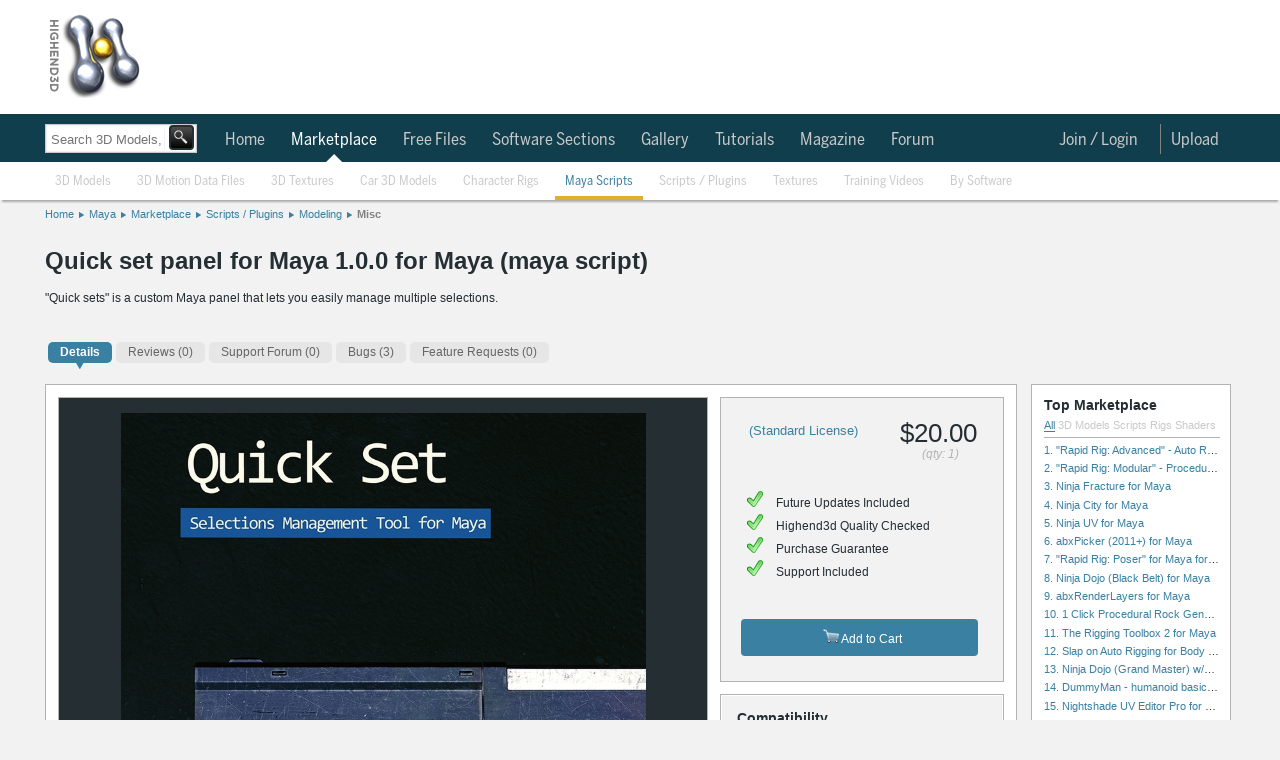

--- FILE ---
content_type: text/html; charset=utf-8
request_url: https://www.highend3d.com/maya/script/quick-set-panel-for-maya-for-maya
body_size: 51586
content:
  


  <!DOCTYPE html>
<html class="h3d_style">
  <head>
    <title>Quick set panel for Maya for Maya - Misc Modeling Scripts / Plugins for Maya</title>
    <meta name="keywords" content="Quick set panel for Maya for Maya, maya, scripting, soft selection, floating panel, Highend3D.com, CreativeCrash.com">
    <meta name="description" content=""Quick sets" is a custom Maya panel that lets you easily manage multiple selections. mel scripts for modeling in maya">
    <meta name="thumbnail" content="https://d1a9v60rjx2a4v.cloudfront.net/2018/10/23/06_52_29_421_art_2.jpg" />
    <style>
.h3d_style { line-height: normal !important; }
.h3d_style body, .h3d_style .ui-dialog.ui-widget, .h3d_style { font-family: Arial, Helvetica, Verdana; font-size: 12px; color: rgb(36, 46, 51); z-index: 5000; }
.h3d_style body, .h3d_style { background: rgb(242, 242, 242); margin: 0px; padding: 0px; }
.h3d_style #socialbar-wrap, .h3d_style #logobar-wrap, .h3d_style #footer { background: white; }
.h3d_style #socialbar-wrap { padding: 0px; height: 30px; border-bottom: 1px solid rgb(179, 179, 179); font-size: 11px; position: fixed; left: 0px; right: 0px; z-index: 1100; }
.h3d_style #socialbar-inner, .h3d_style #logobar-inner, .h3d_style #globalnav-inner, .h3d_style #globalnav-top-inner, .h3d_style .footer-inner { width: 1190px; margin: 0px auto; }
.h3d_style #socialbar-inner { padding: 4px 0px; }
.h3d_style .left { float: left; }
.h3d_style #loggedin { font-size: 12px; line-height: 2em; }
.h3d_style #socialbar-inner ul { list-style: none; margin: 0px; padding: 0px; }
.h3d_style #socialbar-inner ul li { float: left; line-height: 24px; }
.h3d_style #socialbar-inner .left ul li { margin-right: 10px; }
.h3d_style a:not(.blue):not(.button), .h3d_style .ui-dialog.ui-widget a:not(.blue):not(.button), .h3d_style .ui-widget-content a:not(.blue):not(.button), .h3d_style .linklike { color: rgb(57, 128, 163); outline: none; text-decoration: none; }
.h3d_style #socialbar-inner ul li a { text-decoration: none; }
.h3d_style .notifications_count { font-weight: bold; }
.h3d_style #socialbar-inner a.saveditem { background: url("https://d1whdhnvermmdv.cloudfront.net/assets/small_lightbox.png") 0px 50% no-repeat scroll transparent; padding-left: 16px; }
.h3d_style .right { float: right; }
.h3d_style #socialbar-inner .right ul li { margin-left: 10px; }
.h3d_style .clear { clear: both; height: 0px; }
.h3d_style #logobar-wrap { height: 90px; padding: 12px 0px; }
.tab_globalnav_on, .tab_globalnav_off, .softwarelogoholder_small, .sell_assets, .rails, .left_tab_top, .highend3d-logo, .adverti-horiz-holder { background: url("https://d1whdhnvermmdv.cloudfront.net/assets/global_css_sprite2.png") no-repeat; }
.bullet_down, .highend3d-logo, .right_arrow, .sell_assets_off, .sell_assets_on, .shoppingcart, .submit_mid_off, .submit_mid_on { background: url("https://d1whdhnvermmdv.cloudfront.net/assets/global_css_sprite2.png") no-repeat; }
.highend3d-logo { background-position: 0px -12px; width: 95px; height: 86px; }
.h3d_style #logobar-inner a#logo { width: 130px; height: 86px; display: block; float: left; margin-right: 39px; }
.h3d_style .horiz-ad-wrapper { float: left; }
.h3d_style [data-dimensions="728x90"] { width: 728px; min-width: 728px; height: 90px; min-height: 90px; }
.h3d_style .adunit, .h3d_style .spmsg { display: inline-block; }
.h3d_style .horiz-ad-wrapper div { float: left; }
.h3d_style img { border: 0px; }
.h3d_style .scart-mini { background: rgb(143, 187, 204); border: 1px solid rgb(77, 77, 77); height: 92px; width: 200px; float: right; border-radius: 4px; }
.h3d_style .scart-mini .contents { line-height: 1.75em; padding: 4px 8px; background: white; border-radius: 4px; margin: 5px; }
.h3d_style .scart-mini .contents .left { width: 105px; }
.h3d_style .scart-mini .contents #cart_total { font-weight: bold; }
.h3d_style .clearfix { display: inline-block; }
.h3d_style .scart-mini .summary { background: rgb(27, 86, 109); color: rgb(255, 255, 255); font-weight: bold; line-height: 2em; padding: 5px 6px; width: 189px; border-radius: 4px; }
.checkout_btn_off, .checkout_btn_on, .viewcart_off, .viewcart_on, .generalbtn, .generalbtnHightlighted { background: url("https://d1whdhnvermmdv.cloudfront.net/assets/bt_sprite.png") repeat-x; border-radius: 5px; padding: 0px 11px; height: 22px; line-height: 22px; }
.viewcart_off { background-position: 0px 0px; }
.h3d_style .scart-mini .summary a.checkbtn, .h3d_style .scart-mini .summary a.viewbtn { color: rgb(36, 46, 51); display: block; float: left; height: auto; width: auto; }
.h3d_style .scart-mini .summary a.checkbtn { margin-right: 5px; }
.h3d_style .scart-mini .summary a.viewbtn { float: right; }
.h3d_style .scart-mini .summary .itemcount { background: rgb(27, 86, 109); float: right; display: block; width: 61px; font-size: 11px; text-align: center; }
.h3d_style .scart-mini .summary .itemcount > a { color: white; }
.h3d_style #globalnav-top-wrap { background: rgb(16, 62, 76); }
.h3d_style #globalnav-top-inner { height: 48px; line-height: 48px; font-family: BentonSans, -apple-system, Roboto, Helvetica, Arial, sans-serif; font-size: 17px; }
body.search-nav #globalnav-top-nav { margin-left: 170px; }
.h3d_style #globalnav-top-inner ul { list-style: none; margin: 0px; padding: 0px; }
.h3d_style .selected { font-weight: bold; }
.h3d_style #globalnav-top-inner ul li { float: left; margin: 0px 2px; }
.h3d_style #globalnav-top-inner #globalnav-top-nav > ul > li { margin: 0px; padding: 2px 6px 0px 0px; }
.h3d_style #globalnav-top-inner #globalnav-top-nav > ul > li.selected > div.triangle { position: relative; }
.h3d_style #globalnav-top-inner a { color: rgb(255, 255, 255); text-decoration: none; display: block; height: 100%; }
.h3d_style #globalnav-top-inner ul li a { font-weight: normal; color: rgb(255, 255, 255); height: 35px; text-align: center; display: block; padding: 0px 10px; line-height: 46px; }
.h3d_style #globalnav-top-inner ul li.selected a, .h3d_style #globalnav-top-inner ul li.hoverselected a { font-weight: normal; color: white; height: 35px; text-align: center; display: block; }
.h3d_style #globalnav-top-inner #globalnav-top-nav > ul > li > a { line-height: 32px; height: 30px; margin-top: 8px; margin-bottom: 8px; }
.h3d_style #globalnav-top-inner .topdrop { font-family: Arial, Helvetica, Verdana; }
.h3d_style #globalnav-inner ul li .topdrop, .h3d_style #globalnav-top-inner ul li .topdrop { position: absolute; font-size: 11px; text-transform: capitalize; margin-top: 0px; background: none rgb(27, 86, 109); line-height: 1em; z-index: 1000; border-radius: 0px 5px 5px; box-shadow: rgba(85, 85, 85, 0.8) 0px 0px 5px; }
.h3d_style #globalnav-inner ul li .topdrop > div, .h3d_style #globalnav-top-inner ul li .topdrop > div { float: left; }
.h3d_style #globalnav-inner ul li .topdrop ul, .h3d_style #globalnav-top-inner ul li .topdrop ul { list-style: none; margin: 0px; border-top: 1px solid rgb(57, 128, 163); border-right: 1px solid rgb(57, 128, 163); padding: 10px 2px; border-bottom-color: rgb(57, 128, 163); border-left-color: rgb(57, 128, 163); background: rgb(27, 86, 109); border-radius: 5px; }
.h3d_style #globalnav-inner ul li .topdrop li, .h3d_style #globalnav-top-inner ul li .topdrop li { line-height: 1em; float: none; background: rgb(27, 86, 109); }
.h3d_style #globalnav-inner ul li .topdrop a, .h3d_style #globalnav-top-inner ul li .topdrop a { padding: 3px 20px 3px 5px; display: block; color: white; font-size: 12px; font-weight: normal; background: none; line-height: 1em; margin: 0px; height: 1em; text-align: left; transition: background-color 0.1s ease-in-out; }
.h3d_style #globalnav-top-inner #globalnav-top-nav > ul > li:not(.selected):not(.hoverselected) > a { color: rgb(201, 201, 201); }
.h3d_style hr { border-right: none; border-bottom: none; border-left: none; border-image: initial; border-top: 1px solid rgb(179, 179, 179); height: 1px; }
.h3d_style #globalnav-inner ul li .topdrop li.hasmore a, .h3d_style #globalnav-top-inner ul li .topdrop li.hasmore a { background-image: url("https://d1whdhnvermmdv.cloudfront.net/assets/menu_arrow.png"); background-repeat: no-repeat; background-position: 95% 50%; }
.h3d_style .spinner_level3, .h3d_style .spinner_level4, .h3d_style .spinner_level5, .h3d_style .spinner_level6 { padding: 10px; }
.h3d_style #globalnav-inner ul li .topdrop .level2, .h3d_style #globalnav-inner ul li #software_menu .level3, .h3d_style #globalnav-inner ul li #software_menu .level4, .h3d_style #globalnav-inner ul li #software_menu .level5, .h3d_style #globalnav-inner ul li #software_menu .level6, .h3d_style #globalnav-top-inner ul li .topdrop .level2, .h3d_style #globalnav-top-inner ul li #software_menu .level3, .h3d_style #globalnav-top-inner ul li #software_menu .level4, .h3d_style #globalnav-top-inner ul li #software_menu .level5, .h3d_style #globalnav-top-inner ul li #software_menu .level6 { display: none; }
.h3d_style #globalnav-top-inner #globalnav-top-nav > ul > li#user_select, .h3d_style #globalnav-top-inner #globalnav-top-nav > ul > li#notifications_select, .h3d_style #globalnav-top-inner #globalnav-top-nav > ul > li#upload_select, .h3d_style #globalnav-top-inner #globalnav-top-nav > ul > li#topmenu_login, .h3d_style #globalnav-top-inner #globalnav-top-nav > ul > li#search_select { float: right; }
.h3d_style #upload_select > a { border-left: 1px solid rgb(130, 130, 130); }
.h3d_style #globalnav-top-inner #globalnav-top-nav > ul > li#notifications_select { position: relative; }
.h3d_style #notifications_select > a { margin-right: 30px; }
.h3d_style #notifications_select > a > img { position: absolute; top: 9px; }
.h3d_style #globalnav-top-inner #globalnav-top-nav > ul > li#notifications_select .count { width: 10px; height: 10px; font-size: 9px; text-align: center; position: absolute; top: -7px; color: black; left: 28px; font-weight: bold; }
.h3d_style #notifications_menu { height: 430px; }
.h3d_style #globalnav-top-inner ul li #notifications_menu.topdrop { background-color: white; }
.h3d_style #globalnav-top-inner #globalnav-top-nav > ul > li#notifications_select #notifications_menu { width: 350px; right: 0px; }
.h3d_style #globalnav-top-inner ul li #notifications_menu.topdrop .slevel3 { float: none; }
.h3d_style #globalnav-top-inner ul li #notifications_menu.topdrop .spinner_level3 { margin-left: 150px; }
.h3d_style #globalnav-top-inner ul li #notifications_menu.topdrop ul { border: rgb(217, 217, 217); background: white; }
.h3d_style #globalnav-top-inner ul li #notifications_menu.topdrop a.level3_link { height: auto; background-color: white; color: rgb(57, 128, 163); padding-right: 5px; }
.h3d_style #globalnav-top-inner ul li #notifications_menu.topdrop a.level3_link .notification { clear: both; }
.h3d_style #globalnav-top-inner ul li #notifications_menu.topdrop a.level3_link .notification img.avatar_for { float: left; height: 34px; width: 34px; margin-right: 4px; }
.h3d_style #globalnav-top-inner ul li #notifications_menu.topdrop a.level3_link .notification .notpic { background-color: inherit; height: 36px; }
.h3d_style #globalnav-top-inner ul li #notifications_menu.topdrop a.level3_link .notification .title .fa { float: left; margin-right: 4px; }
.h3d_style p { margin-top: 0px; }
.h3d_style #globalnav-top-inner ul li #notifications_menu.topdrop a.level3_link .notification .title p { margin-bottom: 0px; }
.h3d_style #globalnav-top-inner ul li #notifications_menu.topdrop a.level3_link .notification .notpic .resource_and_timeago { color: rgb(130, 130, 130); font-size: 10px; }
.h3d_style #globalnav-top-inner ul li#user_select a { padding-right: 4px; }
.h3d_style #user_select > a > img { border-radius: 20px; border-right: 0px; margin-top: -2px; }
.h3d_style #search_select { display: none; }
.h3d_style body:not(.search-icon) #search_select { display: none; }
.h3d_style #globalnav-wrap { background: white; box-shadow: rgba(0, 0, 0, 0.298039) 0px 4px 2px -2px; }
.h3d_style #globalnav-inner { height: 38px; line-height: 36px; font-family: BentonSans, -apple-system, Roboto, Helvetica, Arial, sans-serif; font-size: 13px; }
.h3d_style #globalnav-inner ul { list-style: none; margin: 0px; padding: 0px; }
.h3d_style #globalnav-inner ul li { float: left; margin: 0px 2px; }
.h3d_style #globalnav-inner #globalnav-nav > ul > li { margin: 0px; padding: 2px 6px 0px 0px; }
.h3d_style #globalnav-inner a { color: rgb(57, 128, 163); text-decoration: none; font-weight: normal; display: block; height: 100%; }
.h3d_style #globalnav-inner ul li a { font-weight: normal; color: rgb(57, 128, 163); height: 35px; text-align: center; display: block; padding: 0px 10px; line-height: 36px; }
.h3d_style #globalnav-inner #globalnav-nav > ul > li > a { height: 36px; }
.h3d_style #globalnav-inner #globalnav-nav > ul > li:not(.selected):not(.hoverselected) > a { color: rgb(201, 201, 201); }
.h3d_style #search_bar_layout_container { width: 1190px; margin: 5px auto 3px; padding-top: 10px; padding-bottom: 10px; position: relative; background: url("https://d1whdhnvermmdv.cloudfront.net/assets/breadhr.png") 100% 100% no-repeat; }
body.search-nav #search_bar_layout_container { height: 0px; padding: 0px; background: none; position: static; }
.h3d_style #search_bar_form_container, .h3d_style .filter_form_container { display: inline-block; position: relative; }
body.search-nav #search_bar_form_container { position: absolute; top: 120px; }
.h3d_style .search_bar_container { position: relative; z-index: 100; }
.h3d_style .search_bar_container .search_field_wrap { float: left; font-size: 14px; height: 34px; border: 1px solid rgb(201, 201, 201); background-color: white; box-shadow: rgba(85, 85, 85, 0.298039) 0px 0px 2px inset; transition: box-shadow 0.2s; }
body.search-nav #search_bar_form_container .search_field_wrap { margin-top: 4px; height: 27px; }
.h3d_style body input[type="text"], .h3d_style input[type="text"] { line-height: normal; border-radius: 0px; box-shadow: none; }
.h3d_style select, .h3d_style textarea, .h3d_style input[type="text"] { border: 1px solid rgb(130, 130, 130); background: white; line-height: 1.25em; padding: 3px; }
.h3d_style .search_bar_container .search_field_wrap input { margin-top: 5px; padding-left: 5px; background: none 0px 0px repeat scroll transparent; border-top: none; border-bottom: none; border-left: none; border-image: initial; border-right: 1px solid rgb(242, 242, 242); font-size: 16px; width: 400px; color: rgb(201, 201, 201); }
body.search-nav .search_bar_container .search_field_wrap input { width: 140px; }
body.search-nav #search_bar { margin-top: 4px; }
.h3d_style #search_bar_form_container input, .h3d_style #search_bar_form_container select, .h3d_style .filter_form_container input, .h3d_style .filter_form_container select { font-family: Arial, Helvetica, Verdana; }
body.search-nav #search_bar_form_container .search_field_wrap input#search_bar { font-size: 13px; height: 15px; margin-bottom: 0px; }
body.search-nav #search_bar_form_container:not(.showing_advanced) input#search_bar { width: 110px; }
.h3d_style select { text-transform: capitalize; }
.h3d_style .search_bar_container .search_field_wrap select, .h3d_style .search_bar_container .search_field_wrap .search_section { background: none 0px 0px repeat scroll transparent; border: medium none; display: inline-block; font-size: 14px; text-transform: inherit; color: rgb(179, 179, 179); }
.h3d_style .search_bar_container .search_field_wrap select.section { width: 95px; }
body.search-nav #section { display: none; }
.h3d_style .search_bar_container .search_field_wrap option { background: none; }
.h3d_style button, .h3d_style .blue.button, .h3d_style button.btn { border: 1px solid rgb(130, 130, 130); background: url("https://d1whdhnvermmdv.cloudfront.net/assets/buttonbg.png") 0px 100% repeat-x scroll rgb(253, 253, 253); color: rgb(36, 46, 51); border-radius: 4px; padding: 3px 8px; cursor: pointer; font-family: Arial; font-weight: bold; }
.h3d_style .search_bar_container button { background: url("https://d1whdhnvermmdv.cloudfront.net/assets/search_button_global.png") 0% 0% / 100% 100%; border: 2px solid rgb(36, 46, 51); height: 29px; margin: 0px 0px 0px 2px; padding: 0px; position: relative; top: -2px; left: -3px; width: 31px; border-radius: 4px; }
body.search-nav #search_bar_form_container .search_field_wrap > button { background-color: black; }
body.search-nav #search_bar_form_container .search_field_wrap button[type="submit"] { position: relative; width: 25px; height: 25px; left: -2px; line-height: normal; }
.h3d_style .search_bar_container button span { text-decoration: none; }
.ui-widget { font-family: Verdana, Arial, sans-serif; font-size: 1.1em; }
.ui-widget-content { border: 1px solid rgb(170, 170, 170); background: url("https://d1whdhnvermmdv.cloudfront.net/assets/images/ui-bg_flat_75_ffffff_40x100.png") 50% 50% repeat-x rgb(255, 255, 255); color: rgb(34, 34, 34); }
.ui-autocomplete { position: absolute; cursor: default; }
.ui-menu { list-style: none; padding: 2px; margin: 0px; display: block; float: left; }
.h3d_style ul.ui-autocomplete { box-shadow: rgba(85, 85, 85, 0.8) 0px 0px 5px; padding: 4px; font-size: 12px; font-family: Arial, Helvetica, Verdana; z-index: 5005; }
.h3d_style #search_bar_items_indicator { top: 32px; left: 1px; width: 400px; height: 30px; }
.h3d_style .autocomplete_noresults { color: rgb(130, 130, 130); }
.h3d_style #search_bar_no_items_autocomplete_results { position: relative; top: 10px; left: 5px; }
.h3d_style .advanced_search_bar_container { display: inline-block; position: absolute; top: -35px; left: -35px; width: 800px; overflow: hidden; padding-bottom: 50px; border: 5px solid rgb(242, 242, 242); z-index: 99; background-color: white; box-shadow: rgb(40, 40, 40) 0px 20px 100px; border-radius: 4px; }
.h3d_style .advanced_search_bar_container .close { background: url("https://d1whdhnvermmdv.cloudfront.net/assets/cross.png") 0px 0px no-repeat scroll transparent; width: 15px; height: 15px; margin: 15px 15px 0px 0px; float: right; cursor: pointer; }
.h3d_style .advanced_search_bar_container .selects_container { display: inline-block; width: 100%; margin-top: 40px; }
.h3d_style .advanced_search_bar_container .selects_container > div { display: inline-block; float: left; }
.h3d_style .advanced_search_bar_container #autocomplete_filtered { position: absolute; left: 40px; top: 10px; color: rgb(130, 130, 130); }
.h3d_style .advanced_search_bar_container #autocomplete_filtered img { position: relative; top: 3px; left: 3px; }
.h3d_style #search_bar_form_container div#search_limit, .h3d_style .filter_form_container div#search_limit { float: none; margin-left: 30px; }
.h3d_style label { width: 90px; float: left; line-height: 1.5em; vertical-align: top; zoom: 1; }
.h3d_style #search_bar_form_container label, .h3d_style .filter_form_container label { color: rgb(130, 130, 130); width: auto; display: inline-block; font-size: 12px; font-weight: normal; margin: 0px 3px 3px 0px; line-height: 1em; float: none; vertical-align: middle; }
.h3d_style .advanced_search_bar_container input, .h3d_style .advanced_search_bar_container select { border: 1px solid rgb(201, 201, 201); }
.h3d_style .advanced_search_bar_container #autocomplete_unavailable { position: absolute; left: 40px; top: 63px; color: rgb(130, 130, 130); }
.h3d_style .advanced_search_bar_container #autocomplete_unavailable img { position: relative; top: 3px; left: 3px; }
.h3d_style #search_bar_form_container div.search_field, .h3d_style .filter_form_container div.search_field { display: inline-block; vertical-align: top; margin: 15px 0px 0px 30px; }
.h3d_style .gallery { font-family: "Helvetica Neue", Helvetica, "Trebuchet MS", Verdana, Arial; position: relative; }
body.search-nav .search_field input[type="text"] { height: 12px; }
.h3d_style #spinner_search_bar_user { vertical-align: top; max-height: 20px; }
.h3d_style .advanced_search_bar_container hr { margin: 15px 0px 0px; border-color: rgb(242, 242, 242); }
.h3d_style #search_bar_form_container .no_more_search_options_message, .h3d_style #search_bar_form_container #spinner_search_bar_setup_fields, .h3d_style .filter_form_container .no_more_search_options_message, .h3d_style .filter_form_container #spinner_search_bar_setup_fields { color: rgb(217, 217, 217); margin: 15px 30px; position: absolute; }
.h3d_style #search_bar_form_container .search_field ul, .h3d_style .filter_form_container .search_field ul { list-style: none; margin: 0px; padding: 0px; }
.h3d_style .hidden { display: none; }
.h3d_style #search_bar_form_container .search_field ul li label, .h3d_style .filter_form_container .search_field ul li label { color: rgb(36, 46, 51); margin: 0px; }
.h3d_style #search_bar_form_container .search_field ul li input, .h3d_style .filter_form_container .search_field ul li input { vertical-align: middle; margin-right: 0px; }
.h3d_style .filter_form_container .clear_form, .h3d_style .advanced_search_bar_container .clear_form { position: absolute; bottom: 0px; right: 0px; margin: 20px; }
.h3d_style #breadcrumb { width: 1190px; margin: 8px auto 10px; padding-bottom: 5px; border-bottom: 0px solid rgb(230, 230, 230); }
.h3d_style #breadcrumb ul, .h3d_style .breadcrumb_container ul { display: inline-block; height: 11px; font-size: 11px; list-style: none; padding: 0px; margin: 0px; }
.h3d_style #breadcrumb ul li, .h3d_style .breadcrumb_container ul li { float: left; background: url("https://d1whdhnvermmdv.cloudfront.net/assets/crumbarrow.png") 100% 50% no-repeat; padding-right: 10px; margin-right: 5px; height: 13px; }
.h3d_style #breadcrumb ul li.current, .h3d_style #breadcrumb ul li:last-child, .h3d_style .breadcrumb_container ul li.current, .h3d_style .breadcrumb_container ul li:last-child { background: none; }
.h3d_style #change { margin: 0px auto; width: 1190px; padding: 10px 0px; position: relative; }
.h3d_style .double { width: 420px; }
.h3d_style #change > main { float: left; }
.h3d_style #right { float: right; }
.h3d_style #right.double .toplist-wrapper { width: 418px; margin-left: 0px; margin-bottom: 16px; }
.h3d_style .content { width: 754px; background: white; border: 1px solid rgb(179, 179, 179); float: left; }
.h3d_style #right-ads, .h3d_style #right-spmsg, .h3d_style .toplist { padding-bottom: 5px; background-color: white; }
.h3d_style .double .content { float: none; }
.h3d_style .content.toplist { width: 100%; }
.h3d_style .content .pad { padding: 12px; }
.h3d_style .content.toplist .pad { padding-right: 8px; }
.h3d_style h3.moduletitle { font-size: 18px; font-weight: normal; padding: 5px 8px; margin: 0px; }
.h3d_style .content.toplist h3 { border-top: 0px; border-bottom: 1px solid rgb(179, 179, 179); padding-bottom: 6px; margin-bottom: 4px; }
.ui-corner-all, .ui-corner-top, .ui-corner-left, .ui-corner-tl { border-top-left-radius: 4px; }
.ui-corner-all, .ui-corner-top, .ui-corner-right, .ui-corner-tr { border-top-right-radius: 4px; }
.ui-corner-all, .ui-corner-bottom, .ui-corner-left, .ui-corner-bl { border-bottom-left-radius: 4px; }
.ui-corner-all, .ui-corner-bottom, .ui-corner-right, .ui-corner-br { border-bottom-right-radius: 4px; }
.ui-tabs { position: relative; padding: 0.2em; zoom: 1; }
.h3d_style .content.toplist div.tabs { height: 25px; }
.h3d_style #change .ui-widget { font-family: Arial, Helvetica, Verdana; }
.h3d_style #change .ui-tabs { background: none; padding: 0px; width: auto; }
.h3d_style #change .ui-widget-content { border: none; }
.ui-helper-reset { margin: 0px; padding: 0px; border: 0px; outline: 0px; line-height: 1.3; text-decoration: none; font-size: 100%; list-style: none; }
.ui-helper-clearfix { display: block; }
.ui-widget-header { border: 1px solid rgb(170, 170, 170); background: url("https://d1whdhnvermmdv.cloudfront.net/assets/images/ui-bg_highlight-soft_75_cccccc_1x100.png") 50% 50% repeat-x rgb(204, 204, 204); color: rgb(34, 34, 34); font-weight: bold; }
.ui-tabs .ui-tabs-nav { margin: 0px; padding: 0.2em 0.2em 0px; }
.h3d_style .content.toplist ul { list-style-type: none; padding-left: 0px; margin-bottom: 0px; }
.h3d_style .content.toplist .toptabs { font-size: 11px; }
.h3d_style #change .ui-widget-header { background: none; border: none; }
.h3d_style #change .ui-widget-content ul { list-style: none; display: inline-block; padding: 0px; }
.h3d_style #change ul.latest-tabs { height: 35px; border-radius: 0px; list-style: none; padding: 0px; margin: 0px; }
.h3d_style #right.double .toplist-wrapper .toptabs, .h3d_style #right.double .toplist-wrapper li { font-size: 14px; }
.ui-state-default, .ui-widget-content .ui-state-default, .ui-widget-header .ui-state-default { border: 1px solid rgb(211, 211, 211); background: url("https://d1whdhnvermmdv.cloudfront.net/assets/images/ui-bg_glass_75_e6e6e6_1x400.png") 50% 50% repeat-x rgb(230, 230, 230); font-weight: normal; color: rgb(85, 85, 85); }
.ui-state-active, .ui-widget-content .ui-state-active, .ui-widget-header .ui-state-active { border: 1px solid rgb(170, 170, 170); background: url("https://d1whdhnvermmdv.cloudfront.net/assets/images/ui-bg_glass_65_ffffff_1x400.png") 50% 50% repeat-x rgb(255, 255, 255); font-weight: normal; color: rgb(33, 33, 33); }
.ui-tabs .ui-tabs-nav li { list-style: none; float: left; position: relative; top: 1px; margin: 0px 0.2em 1px 0px; padding: 0px; white-space: nowrap; border-bottom: 0px !important; }
.ui-tabs .ui-tabs-nav li.ui-tabs-selected { margin-bottom: 0px; padding-bottom: 1px; }
.h3d_style .content.toplist li:not(.current-rating) { float: none; font-size: 11px; position: relative; }
.h3d_style .content.toplist li:not(.current-rating):not(:last-child) { padding-bottom: 3px; }
.h3d_style #change .ui-state-default, .h3d_style #change .ui-widget-content .ui-state-default { background: url("https://d1whdhnvermmdv.cloudfront.net/assets/tab_sub_off.png") 0px 100% repeat-x; }
.h3d_style #change .ui-state-active, .h3d_style #change .ui-widget-content .ui-state-active { background: url("https://d1whdhnvermmdv.cloudfront.net/assets/tab_sub_on.png ") 50% 100% no-repeat scroll transparent; border: none; }
.h3d_style #change .ui-tabs-nav li { margin: 0px; padding-bottom: 6px; }
.h3d_style #change ul.latest-tabs li { border: none; margin: 0px 1px 0px 3px; padding: 0px 0px 6px; min-height: 0px; float: left; }
.h3d_style #change .ui-tabs .ui-tabs-nav li { margin-top: 0px; margin-left: 3px; margin-right: 1px; padding-bottom: 6px; background: url("https://d1whdhnvermmdv.cloudfront.net/assets/tab_sub_off.png") 50% 100% no-repeat; }
.h3d_style #change .ui-tabs-nav li.ui-state-active { margin-top: 0px; }
.h3d_style #change ul.latest-tabs li.ui-state-active, .h3d_style #change ul.latest-tabs li.active { background: url("https://d1whdhnvermmdv.cloudfront.net/assets/tab_sub_on.png") 50% 100% no-repeat scroll transparent; margin-top: 0px; }
.h3d_style #change .ui-tabs .ui-tabs-nav li.ui-state-active { margin-top: 0px; background: url("https://d1whdhnvermmdv.cloudfront.net/assets/tab_sub_on.png") 50% 100% no-repeat scroll transparent; }
.ui-widget-content a { color: rgb(34, 34, 34); }
.ui-widget-header a { color: rgb(34, 34, 34); }
.ui-state-default a, .ui-state-default a:link, .ui-state-default a:visited { color: rgb(85, 85, 85); text-decoration: none; }
.ui-state-active a, .ui-state-active a:link, .ui-state-active a:visited { color: rgb(33, 33, 33); text-decoration: none; }
.ui-tabs .ui-tabs-nav li a { float: left; padding: 0.5em 1em; text-decoration: none; }
.ui-tabs .ui-tabs-nav li a, .ui-tabs.ui-tabs-collapsible .ui-tabs-nav li.ui-tabs-selected a { cursor: pointer; }
.ui-tabs .ui-tabs-nav li.ui-tabs-selected a, .ui-tabs .ui-tabs-nav li.ui-state-disabled a, .ui-tabs .ui-tabs-nav li.ui-state-processing a { cursor: text; }
.h3d_style .content.toplist .toptabs a { font-weight: normal; }
.h3d_style #change .ui-state-default a, .h3d_style #change .ui-state-default a:link, .h3d_style #change .ui-state-default a:visited { color: rgb(102, 102, 102); font-weight: normal; transition: all 0.1s ease-in-out; }
.h3d_style #change .ui-state-active a, .h3d_style #change .ui-state-active a:link, .h3d_style #change .ui-state-active a:visited { color: rgb(36, 46, 51); font-weight: bold; }
.h3d_style #change ul.latest-tabs li a { transition: none; background: rgb(230, 230, 230); padding: 4px 12px; display: block; margin-right: 0px; color: rgb(130, 130, 130); border-radius: 5px; font-size: 12px; font-weight: normal; }
.h3d_style #change .ui-tabs .ui-state-active a { cursor: pointer; }
.h3d_style #change .ui-tabs .ui-tabs-nav li a { padding: 3px 12px; }
.h3d_style #change ul.latest-tabs li.ui-state-active a, .h3d_style #change ul.latest-tabs li.active a { background: rgb(57, 128, 163); color: white; font-weight: bold; }
.h3d_style #change .ui-tabs .ui-tabs-nav li.ui-state-active a { padding: 3px 12px; }
.h3d_style .hover_wrapper, .h3d_style .hover_wrapper_only_style, .h3d_style .hover_wrapper2 { transition: box-shadow 0.1s; }
.h3d_style .content.toplist .title { width: 175px; overflow: hidden; text-overflow: ellipsis; white-space: nowrap; padding-top: 0.15em; padding-bottom: 0.15em; }
.h3d_style #right.double .toplist-wrapper .content.toplist .title { width: 340px; }
.h3d_style .content.toplist .hover_wrapper2 .quick-view-button-container { display: none; }
.h3d_style #right.double .toplist-wrapper .quick-view-button-container { position: absolute; }
.h3d_style .quick-view-button { position: absolute; z-index: 2; cursor: pointer; opacity: 0.8; border-radius: 0px 0px 10px; background-image: url("https://d1whdhnvermmdv.cloudfront.net/assets/search_button_global.png"); background-position: -2px -2px; height: 23px; width: 23px; transition: all 0.1s ease-in-out; }
.h3d_style .content.toplist .quick-view-button { margin-left: 5px; background-image: url("https://d1whdhnvermmdv.cloudfront.net/assets/magnifying_glass_gray.png"); background-position: 0px 0px; background-size: 80% 80%; background-repeat: no-repeat; opacity: 0.8; border-radius: 0px; box-shadow: none; }
.h3d_style #right.double .toplist-wrapper .quick-view-button-container.limit { right: 25px; }
.h3d_style .content.toplist:not(:first-child) { margin-top: 16px; }
.h3d_style .content.toplist.free .title { width: 147px; }
.h3d_style .content.toplist.free .counts { float: right; position: relative; top: -1.23em; }
.h3d_style #featured_header { padding: 19px 24px; background: rgb(16, 62, 76); margin-bottom: 15px; }
.h3d_style .content h1, .h3d_style .form h1 { color: rgb(57, 128, 163); margin-bottom: 0.25em; font-weight: normal; font-size: 22px; }
.h3d_style #featured_header h1 { margin-bottom: 10px; font-size: 18px; font-weight: bold; color: rgb(163, 223, 252); }
.h3d_style #featured_header h1 span, .h3d_style #featured_header h1 b { color: white; }
.h3d_style #featured_header .normal { font-weight: normal; }
.h3d_style #popular_tags, .h3d_style #about_h3d { background: rgb(57, 128, 163); color: white; border-top: rgb(242, 242, 242); padding: 16px 25px; }
.h3d_style #about_h3d { display: none; font-size: 16px; font-weight: normal; }
.h3d_style #popular_tags a, .h3d_style #about_h3d a { color: rgb(157, 205, 228); border: 1px solid rgb(20, 88, 121); line-height: 20px; padding: 1px 4px; margin: 1px; border-radius: 4px; }
.h3d_style #about_h3d a { border: none; padding: 0px; margin: 0px; }
.h3d_style .featured_box { background: rgb(242, 242, 242); margin-bottom: 15px; }
.h3d_style .featured_box .featured_header { font-weight: bold; color: white; font-size: 14px; padding: 5px 8px; background: rgb(27, 86, 109); position: relative; }
.h3d_style .featured_box .featured_content .featured_item, .h3d_style .featured_box .featured_content .featured_small { float: left; padding: 10px 2px 10px 10px; max-width: 220px; }
.h3d_style .featured_box .featured_content .featured_item.featured_220 { width: 220px; }
.h3d_style .hover_wrapper, .h3d_style .hover_wrapper_only_style { border: 1px solid rgb(179, 179, 179); overflow: hidden; max-height: 134px; max-width: 134px; margin-bottom: 4px; display: inline-block; }
.h3d_style .featured_box .featured_content .featured_item.featured_220 .hover_wrapper, .h3d_style .featured_box .featured_content .featured_item.featured_220 .hover_wrapper, .h3d_style .featured_box .featured_content .featured_item.featured_220 .hover_wrapper_only_style > a, .h3d_style .featured_box .featured_content .featured_item.featured_220 .hover_wrapper_only_style > a { height: 220px; width: 220px; max-height: 220px; max-width: 220px; }
.h3d_style .hover_wrapper > a, .h3d_style .hover_wrapper_only_style > a { min-height: 30px; min-width: 30px; background: rgb(242, 242, 242); max-height: 134px; max-width: 134px; display: inline-block; text-align: center; }
.h3d_style .featured_box .featured_content .featured_item a, .h3d_style .featured_box .featured_content .featured_small a { display: block; }
.h3d_style .hover_wrapper > a img, .h3d_style .hover_wrapper_only_style > a img { vertical-align: middle; margin-top: 0px; }
.h3d_style .featured_box .featured_content .featured_item.featured_220 img.avatar_for { width: 220px; height: 220px; }
.h3d_style .hover_item { position: absolute; z-index: 101; line-height: 1.25em; max-width: 350px; min-width: 350px; width: 350px; margin-bottom: 45px; }
.h3d_style .hover_bottom_small_buffer { position: relative; bottom: -15px; }
.h3d_style .hover_bottom_small_moveup { position: relative; bottom: 15px; }
.h3d_style .hover_description { background: rgb(255, 255, 255); padding: 15px; border: 5px solid rgb(217, 217, 217); overflow: hidden; box-shadow: rgba(85, 85, 85, 0.8) 0px 5px 20px; border-radius: 4px; }
.h3d_style .downloads_item_sidebar .module h4, .h3d_style h4 { font-size: 22px; color: rgb(130, 130, 130); font-weight: normal; letter-spacing: 0px; margin: 10px 0px; }
.h3d_style .hover_description h4 { font-size: 16px; margin: 0px 0px 0.5em; color: rgb(36, 46, 51); font-weight: bold; line-height: 1.15em; }
.h3d_style .hover_description .description { margin-bottom: 0.5em; }
.h3d_style .star-ratings-block, .h3d_style .ratings_count, .h3d_style .ratings_link { display: inline-block !important; }
.h3d_style .star-ratings-block { width: 65px; min-width: 65px; font-weight: normal; }
.h3d_style .star-rating, .h3d_style .star-rating a:hover, .h3d_style .star-rating a:active, .h3d_style .star-rating a:focus, .h3d_style .star-rating .current-rating { background: url("https://d1whdhnvermmdv.cloudfront.net/assets/ui/stars.png") left -1000px repeat-x scroll transparent; }
.h3d_style .star-rating { background-position: left top; float: left; height: 12px; list-style: none outside none; overflow: hidden; position: relative; width: 65px; margin: 0px 5px; padding: 0px; top: 2px; }
.h3d_style .hover_item .star-rating { margin: 0px; }
.h3d_style #change .ui-tabs .ui-tabs-panel ul.tab_reviews li.current-rating, .h3d_style .current-rating { padding: 0px; }
.h3d_style .star-rating li { display: inline; }
.h3d_style .star-rating a, .h3d_style .star-rating span, .h3d_style .star-rating .current-rating { border: medium none; height: 12px; left: 0px; line-height: 12px; outline: none medium; overflow: hidden; position: absolute; text-indent: -1000em; top: 0px; }
.h3d_style .star-rating .current-rating { background-position: 0px -26px; min-height: 1em; z-index: 1; }
.h3d_style .hover_wrapper .software_logo img, .h3d_style .hover_wrapper_only_style .software_logo img, .h3d_style .hover_wrapper2 .software_logo img { height: 23px; width: 23px; position: relative; top: 8px; }
.h3d_style .hover_description div.pricewrap { line-height: 1em; display: block; margin-top: 0em; }
.h3d_style .hover_wrapper a.downloadbut, .h3d_style .hover_wrapper_only_style a.downloadbut, .h3d_style .hover_wrapper2 a.downloadbut { background: none; line-height: 1.25em; height: 1.25em; }
.h3d_style .hover_description div.pricewrap a { line-height: 1em; float: left; }
.h3d_style .hover_description div.pricewrap .price { font-weight: bold; margin: 0px 5px; font-size: 16px; line-height: 33px; display: inline-block; text-align: center; }
.h3d_style .hover_description div.pricewrap div.licenses_wrapper { position: relative; display: inline-block; font-style: italic; top: -2px; }
.h3d_style .hover_description div.pricewrap span.licenses_text { color: rgb(179, 179, 179); }
.h3d_style .hover_description div.pricewrap select.licenses { font-size: 75%; display: none; position: absolute; left: 0px; top: 15px; }
.h3d_style .featured_box .featured_content .featured_small a.downloadbut { width: auto; }
.h3d_style .featured_box .featured_content .featured_small { padding: 10px 8px; width: 100px; }
.h3d_style .featured_box .featured_content .featured_small .hover_wrapper, .h3d_style .featured_box .featured_content .featured_small .hover_wrapper_only_style { width: 100px; height: 100px; min-height: 100px; }
.h3d_style .featured_box .featured_content .featured_small .hover_wrapper > a, .h3d_style .featured_box .featured_content .featured_small .hover_wrapper_only_style > a { width: 100px; height: 100px; min-height: 100px; line-height: 99px; }
.h3d_style .featured_box .featured_content .featured_large div.subcatsList { display: none; position: absolute; background-color: rgba(0, 0, 0, 0.8); width: 165px; }
.h3d_style .featured_box .featured_content .featured_large div.subcatsList > a { color: white; padding: 3px 5px; }
.ui-tabs .ui-tabs-panel { display: block; border-width: 0px; padding: 1em 1.4em; background: none; }
.h3d_style #change .ui-tabs-panel { padding: 0px; }
.h3d_style #change .ui-tabs .ui-tabs-panel { padding: 0px; }
.h3d_style #change .global_latest_list ul { list-style: none; padding: 0px; margin: 0px; }
.h3d_style #change .global_latest_list #latest ul { width: 100%; }
.h3d_style #change .global_latest_list ul li { padding: 10px; overflow: hidden; }
.h3d_style #change .ui-tabs .ui-tabs-panel ul li { padding: 4px 0px; }
.h3d_style #change .global_latest_list .ui-tabs .ui-tabs-panel > ul > li { padding: 10px; }
.h3d_style #change .global_latest_list ul li > div { display: inline-block; vertical-align: top; margin-right: 15px; }
.h3d_style #change .ui-tabs .ui-tabs-panel ul li a:not(:hover) { color: rgb(57, 128, 163); text-decoration: none; }
.s_3dsmax, .s_alias, .s_body-paint, .s_cinema4d, .s_lightwave, .s_maya, .s_missing, .s_modo, .s_photoshop, .s_renderman, .s_rhino3d, .s_sketchup, .s_softimage, .s_xsi, .s_zbrush, .s_model { background: url("https://d1whdhnvermmdv.cloudfront.net/assets/software_logos_css_sprite.png") no-repeat; }
.s_maya { background-position: 0px -175px; width: 30px; height: 30px; }
.h3d_style #change .global_latest_list ul li .softwarelogo .image, .h3d_style #change .global_latest_list ul li .thumbnail .image { height: 30px; width: 30px; display: block; background-color: rgb(36, 46, 51); margin: 50% 0px; }
.h3d_style #change .global_latest_list .hover_wrapper, .h3d_style #change .global_latest_list .hover_wrapper_only_style { line-height: 1em; min-height: 134px; min-width: 134px; }
.h3d_style #change .global_latest_list #latest .hover_wrapper, .h3d_style #change .global_latest_list #latest .hover_wrapper_only_style > a { max-height: 60px; max-width: 60px; min-height: 60px; min-width: 60px; }
.h3d_style #change .global_latest_list .hover_wrapper > a, .h3d_style #change .global_latest_list .hover_wrapper_only_style > a { line-height: 1em; min-height: 1px; height: auto; }
.h3d_style #change .global_latest_list .hover_wrapper > a img, .h3d_style #change .global_latest_list .hover_wrapper_only_style > a img { width: 134px; height: 134px; }
.h3d_style #change .global_latest_list #latest .hover_wrapper img.hoverbox, .h3d_style #change .global_latest_list #latest .hover_wrapper_only_style > a img.hoverbox { width: 60px; height: 60px; }
.h3d_style #change .global_latest_list ul li span.title { font-size: 15px; font-weight: bold; }
.h3d_style .breadcrumb_container { display: inline-block; }
.h3d_style #change .global_latest_list.latest_additions:not(.downloads) .breadcrumb_container { display: block; }
.h3d_style #change .global_latest_list.latest_additions:not(.downloads) ul.breadcrumbs { margin-top: 3px; opacity: 0.6; }
.h3d_style #change .global_latest_list ul.breadcrumbs li { border-bottom: 0px; padding: 0px 10px 0px 0px; }
.h3d_style #change .ui-tabs .ui-tabs-panel ul li ul li { border-bottom: none; }
.h3d_style #change .global_latest_list.latest_additions:not(.downloads) ul.breadcrumbs li a { color: rgb(36, 46, 51); }
.h3d_style #breadcrumb ul li.current a, .h3d_style #breadcrumb ul li:last-child a, .h3d_style .breadcrumb_container ul li.current a, .h3d_style .breadcrumb_container ul li:last-child a { font-weight: bold; color: rgb(130, 130, 130); }
.h3d_style #change .global_latest_list.latest_additions:not(.downloads) span.added.item, .h3d_style #change .global_latest_list.latest_additions:not(.downloads) span.lastupdate.item { font-size: 10px; margin-top: 3px; opacity: 0.4; }
.h3d_style #change .global_latest_list.latest_additions:not(.downloads) span.added.item { color: white; background-color: rgb(221, 178, 36); opacity: 1; padding: 2px; }
.s_nuke { background: url("https://d1whdhnvermmdv.cloudfront.net/assets/software_logos_css_sprite/s_nuke.png") 0% 0% / 30px 30px no-repeat; width: 30px; height: 30px; }
.s_shake { background: url("https://d1whdhnvermmdv.cloudfront.net/assets/software_logos_css_sprite/s_shake.png") 0% 0% / 30px 30px no-repeat; width: 30px; height: 30px; }
.s_3dsmax { background-position: 0px 0px; width: 30px; height: 30px; }
.s_model { background-position: 0px -525px; width: 30px; height: 30px; }
.h3d_style .gallery #images_wide ul { list-style-type: none; padding: 0px; margin: 0px; }
.h3d_style .gallery #images_wide li[data-id] { overflow: hidden; margin: 8px 0px 16px 4px; height: 236px; min-height: 236px; position: relative; }
.h3d_style .global_latest_list.latest_additions .gallery #images_wide li[data-id] { padding: 0px; border: 0px; height: 172px; min-height: 172px; max-height: 172px; }
.h3d_style .gallery #images_wide li[data-id] .thumb_wrapper { height: 236px; }
.h3d_style .global_latest_list.latest_additions .gallery #images_wide li[data-id] .thumb_wrapper { height: 172px; }
.h3d_style .gallery #images_wide li[data-id] img.thumb { float: left; }
.h3d_style .global_latest_list.latest_additions .gallery #images_wide li[data-id] .thumb_wrapper img { width: 439px; height: 172px; }
.h3d_style .global_latest_list.latest_additions .gallery #images_wide li[data-id] div[data-user_id] { visibility: hidden; }
.h3d_style .gallery #images_wide li[data-id] img.crop { position: absolute; top: 5px; left: 572px; }
.h3d_style .details { overflow: auto; }
.h3d_style .gallery #images_wide li[data-id] div.details { color: white; padding: 15px 25px; background-color: black; width: 302px; height: 206px; position: absolute; left: 602px; }
.h3d_style .global_latest_list.latest_additions .gallery #images_wide li[data-id] div.details { width: 210px; height: 142px; left: 439px; }
.h3d_style .gallery #images_wide li[data-id] div.details p.title { margin-bottom: 10px; font-size: 16px; font-weight: bold; max-height: 20px; overflow: hidden; }
.h3d_style .global_latest_list.latest_additions .gallery #images_wide li[data-id] div.details p.title { max-height: 75px; }
.h3d_style .gallery .title.has_ed_pick a { max-width: 230px; display: inline-block; overflow: hidden; height: 1.2em; }
.h3d_style .gallery #images_wide li[data-id] div.details a { color: white; }
.h3d_style .ed_pick { background-color: rgb(245, 170, 0); color: white; border: 1px solid rgb(59, 42, 0); font-weight: bold; font-size: 8px; }
.h3d_style .gallery #images_wide li[data-id] div.details span.ed_pick { background-color: rgb(245, 170, 0); color: white; border: 1px solid rgb(59, 42, 0); font-size: 10px; font-weight: bold; }
.h3d_style .global_latest_list.latest_additions .gallery #images_wide li[data-id] div.details span.ed_pick { display: table; }
.h3d_style .gallery #images_wide li[data-id] div.details p.author { margin-bottom: 5px; font-size: 12px; }
.h3d_style .gallery #images_wide li[data-id] div.details div.description { margin-bottom: 10px; font-size: 10px; color: rgb(206, 206, 206); overflow: hidden; max-height: 92px; }
.h3d_style .global_latest_list.latest_additions .gallery #images_wide li[data-id] div.details .description { display: none; }
.h3d_style .comments { font-size: 11px; }
.h3d_style .gallery #images_wide li[data-id] div.details p.comments { background-image: url("https://d1whdhnvermmdv.cloudfront.net/assets/buttonbg_blue.png"); background-size: auto 100%; border: 1px solid rgb(38, 65, 77); height: 13px; padding: 3px 10px; color: white; display: inline; margin: 0px; }
.h3d_style .global_latest_list.latest_additions .gallery #images_wide li[data-id] div.details .comments { margin-top: 3em; }
.h3d_style .gallery #images_wide li[data-id] div.details p.comments a { color: white; }
.h3d_style .gallery #images_wide li[data-id] div.details p.views { margin-bottom: 10px; font-size: 10px; color: rgb(206, 206, 206); position: absolute; bottom: 5px; }
.h3d_style .gallery #images_wide li[data-id] div.details span.favorited { position: relative; top: 3px; left: 5px; }
.h3d_style .gallery a.edit { position: absolute; right: 10px; top: 10px; z-index: 1000; }
.h3d_style .gallery a.delete { position: absolute; right: 35px; top: 10px; z-index: 1000; }
.h3d_style button.blue, .h3d_style .blue.button, .h3d_style button.btn { border: 1px solid rgb(217, 217, 217); background: url("https://d1whdhnvermmdv.cloudfront.net/assets/bluegrade-03d7e710f5077210aa5a07a4ea10e57c.jpg") 0px 100% repeat-x scroll rgb(56, 126, 160); color: white; }
.h3d_style .gallery a.toggle_feature { position: absolute; right: 10px; bottom: 10px; z-index: 1000; }
.h3d_style #prompt_for_checkout, .h3d_style #saved_item_dialog, .h3d_style #favorited_item_dialog { overflow: hidden; }
.h3d_style #prompt_for_checkout #prompt_for_checkout_title, .h3d_style #prompt_for_checkout #saved_item_dialog_title, .h3d_style #saved_item_dialog #prompt_for_checkout_title, .h3d_style #saved_item_dialog #saved_item_dialog_title, .h3d_style #favorited_item_dialog #prompt_for_checkout_title, .h3d_style #favorited_item_dialog #saved_item_dialog_title { display: block; padding: 10px; font-style: italic; font-weight: bold; }
.h3d_style #prompt_for_checkout .actioncall, .h3d_style #saved_item_dialog .actioncall, .h3d_style #favorited_item_dialog .actioncall { background: rgb(57, 128, 163); margin: 15px -14px -7px; padding: 8px 12px; display: block; width: auto; }
.h3d_style #prompt_for_checkout .actioncall .checkout_link, .h3d_style #saved_item_dialog .actioncall .checkout_link, .h3d_style #favorited_item_dialog .actioncall .checkout_link { box-shadow: rgb(255, 255, 255) 0px 0px 4px; background: url("https://d1whdhnvermmdv.cloudfront.net/assets/small_cart.png") 6px 50% no-repeat scroll rgb(242, 242, 242); display: block; float: right; font-size: 14px; font-weight: bold; padding: 6px 10px 6px 25px; }
.h3d_style #prompt_for_checkout .actioncall .close_dialog, .h3d_style #saved_item_dialog .actioncall .close_dialog, .h3d_style #favorited_item_dialog .actioncall .close_dialog { color: white; float: left; line-height: 27px; }
.h3d_style #saved_item_dialog .actioncall .checkout_link { background: url("https://d1whdhnvermmdv.cloudfront.net/assets/small_lightbox.png") 6px 50% no-repeat scroll rgb(242, 242, 242); }

.h3d_style .spmsg { background-color: rgb(242, 242, 242); }
.h3d_style .spmsg-center { position: relative; top: 50%; transform: translateY(-50%); }
.h3d_style #globalnav-inner ul li .topdrop li.active a, .h3d_style #globalnav-top-inner ul li .topdrop li.active a { background-color: rgb(16, 62, 76); }
.h3d_style #globalnav-inner .topdrop { font-family: Arial, Helvetica, Verdana; }
.h3d_style .blueglow { box-shadow: rgb(81, 203, 238) 0px 0px 5px; border: 1px solid rgb(81, 203, 238); }
.h3d_style .global_subhighlight { margin-bottom: 10px; }
.h3d_style .global_top_assets { padding: 12px; background: white; margin-bottom: 16px; }
.h3d_style div.module { padding-top: 5px; margin-left: 10px; border: 1px solid rgb(179, 179, 179); }
.h3d_style #right.double > .global_subhighlight { margin-left: 0px; }
.h3d_style div.module div.marketing_stuff { padding: 0px 12px; }
.h3d_style div.module div.marketing_stuff h2 { font-size: 20px; color: rgb(16, 62, 76); margin-bottom: 0.5em; }
.h3d_style div.module div.marketing_stuff p { font-size: 14px; }
.h3d_style #popular_tags td, .h3d_style #about_h3d td { vertical-align: top; }
.h3d_style #globalnav-inner ul li.selected a { font-weight: normal; height: 35px; text-align: center; display: block; }
.h3d_style #globalnav-inner #globalnav-nav > ul > li.selected > div.selectedline { position: relative; }
.h3d_style #searchpage, .h3d_style #items_listing { background: url("https://d1whdhnvermmdv.cloudfront.net/assets/bg-f17627aefe8448becfa2388ac39e24ed.jpg") repeat-y rgb(255, 255, 255); width: 945px; border: 1px solid rgb(179, 179, 179); padding: 0px 10px 10px 0px; }
.h3d_style #searchpage.marketplace, .h3d_style #items_listing.marketplace { width: 1180px; }
.h3d_style #leftfilters { background: none 0px 0px repeat scroll rgb(240, 240, 240); float: left; height: 100%; min-height: 200px; padding: 10px; width: 190px; }
.h3d_style .filterbox { margin-bottom: 10px; background: rgb(249, 249, 249); border-top: 0px; }
.h3d_style .filteredbox { background: rgb(226, 241, 248); border-radius: 0px; border: 3px solid silver; }
.h3d_style .filterbox .filtertitle { background: none; font-size: 13px; font-weight: bold; padding: 4px 5px; }
.h3d_style .filteredbox .filtertitle { background: rgb(57, 128, 163); color: white; padding: 6px 5px; }
.h3d_style .modify_filters { background: url("https://d1whdhnvermmdv.cloudfront.net/assets/bt_sprite.png") 0px 0px repeat-x scroll transparent; border: 1px solid silver; border-radius: 4px; float: right; font-size: 13px; font-weight: bold; padding: 2px 5px; margin-top: -3px; cursor: pointer; }
.h3d_style .filterbox .filteritem { padding: 5px 5px 5px 8px; margin: 0px; background: white; }
.h3d_style .filterbox .filteritem .titleLeft { font-size: 13px; font-weight: bold; padding: 4px 0px; }
.h3d_style .filterbox .itemdetails ul { list-style: none; padding: 0px; margin: 0px; }
.h3d_style .filterbox .itemdetails ul li { margin-bottom: 5px; }
.h3d_style .filterbox .filteritem .itemdetails h3 { color: gray; margin: 0px; font-weight: normal; font-size: 11px; }
.h3d_style .filterbox .filteritem .itemdetails a.removefilter { float: right; width: 12px; height: 12px; margin: -14px 0px 0px 165px; background: url("https://d1whdhnvermmdv.cloudfront.net/assets/cross.png") 50% 50% no-repeat; opacity: 0.7; }
.h3d_style .filterbox .moreless { background: rgb(240, 240, 240); border-top: 1px solid rgb(221, 221, 221); font-size: 11px; font-weight: normal; padding: 5px; border-radius: 0px 0px 5px; }
.h3d_style .filterbox .moreless a.removefilter { float: right; width: 12px; height: 12px; margin: -14px 0px 0px 165px; background: url("https://d1whdhnvermmdv.cloudfront.net/assets/cross.png") 50% 50% no-repeat; opacity: 0.7; }
.h3d_style .filterbox .last { border-bottom: none; }
.h3d_style .filterbox .filteritem .itemdetailslist { font-size: 11px; color: rgb(179, 179, 179); }
.h3d_style .withfilters { margin-left: 223px; margin-top: 11px; }
.h3d_style .pagibar { width: auto; background: rgb(57, 128, 163); padding: 0px; margin: 0px; height: 28px; line-height: 18px; font-size: 11px; color: white; }
.h3d_style .pagibar .showing { padding: 5px; float: left; }
.h3d_style .pagination { font-size: 13px; padding: 8px 5px; display: inline-block; }
.h3d_style .pagibar .pagination { padding: 5px; float: right; font-size: 11px; }
.h3d_style .pagination span.current { padding: 2px 2px 2px 6px; margin: 1px 4px 1px 0px; color: white; background: url("https://d1whdhnvermmdv.cloudfront.net/assets/bluegrade-03d7e710f5077210aa5a07a4ea10e57c.jpg") repeat-x rgb(57, 128, 163); font-weight: bold; border: 1px solid rgb(16, 62, 76); position: relative; }
.h3d_style .pagination a { padding: 2px 4px; background: url("https://d1whdhnvermmdv.cloudfront.net/assets/silvergrade-6f3c195614bd91ebf7766c37ba5b510f.jpg") repeat-x rgb(242, 242, 242); color: rgb(36, 46, 51); border: 1px solid rgb(201, 201, 201); }
.h3d_style .pageview_options { background: rgb(242, 242, 242); font-size: 11px; padding: 0px; width: auto; margin-bottom: 10px; }
.h3d_style .pageview_options div { padding: 5px; }
.h3d_style .pageview_options select { padding: 0px; font-size: 11px; }
.h3d_style .pageview_options option { line-height: 1.5em; }
.h3d_style .pageview_options a.view_style { text-indent: 10000px; overflow: hidden; width: 24px; height: 21px; background: url("https://d1whdhnvermmdv.cloudfront.net/assets/gridlist.png") no-repeat; display: inline-block; margin-top: -4px; vertical-align: middle; }
.h3d_style .pageview_options a.display_grid { background-position: 0px 0px; }
.h3d_style .pageview_options a.display_grid:hover, .h3d_style .pageview_options a.display_grid.selected { background-position: 0px -22px; }
.h3d_style .pageview_options a.display_list { background-position: -27px 0px; }
.h3d_style .ico { display: inline-block; height: 17px; line-height: 17px; vertical-align: bottom; margin-right: 8px; padding-right: 20px; font-size: 9px; text-transform: uppercase; color: rgb(36, 46, 51); }
.h3d_style .ico_rss { display: none; }
.h3d_style .grid ul { margin: 0px; padding: 0px; }
.h3d_style .grid ul li.grid_item { width: 136px; min-width: 136px; max-width: 136px; margin-right: 10px; }
.h3d_style .grid ul li.grid_item.marketplace { max-width: 184px; min-width: 184px; width: 184px; margin-top: 4px; margin-bottom: 4px; margin-right: 9px; }
.h3d_style #searchpage.marketplace li.grid_item, .h3d_style #items_listing.marketplace li.grid_item { width: 184px; min-width: 184px; max-width: 184px; }
.h3d_style #change .grid ul li.grid_item { overflow: hidden; list-style: none; padding: 0px; margin-bottom: 8px; margin-right: 5px; display: inline-block; vertical-align: top; zoom: 1; }
.h3d_style .grid_item.marketplace .hover_wrapper, .h3d_style .grid_item.marketplace .hover_wrapper_only_style, .h3d_style .grid_item.marketplace .hover_wrapper a, .h3d_style .grid_item.marketplace .hover_wrapper_only_style a { max-height: 180px; max-width: 180px; }
.h3d_style #searchpage.marketplace li.grid_item .hover_wrapper, .h3d_style #searchpage.marketplace li.grid_item .hover_wrapper_only_style, .h3d_style #searchpage.marketplace li.grid_item .hover_wrapper > a, .h3d_style #searchpage.marketplace li.grid_item .hover_wrapper_only_style > a, .h3d_style #items_listing.marketplace li.grid_item .hover_wrapper, .h3d_style #items_listing.marketplace li.grid_item .hover_wrapper_only_style, .h3d_style #items_listing.marketplace li.grid_item .hover_wrapper > a, .h3d_style #items_listing.marketplace li.grid_item .hover_wrapper_only_style > a { width: 182px; min-width: 182px; max-width: 182px; height: 182px; min-height: 182px; max-height: 182px; }
.h3d_style .grid ul li.grid_item.marketplace img.hoverbox { width: 180px; height: 180px; }
.h3d_style #searchpage.marketplace li.grid_item .hover_wrapper img.hoverbox, .h3d_style #searchpage.marketplace li.grid_item .hover_wrapper img.thumb, .h3d_style #searchpage.marketplace li.grid_item .hover_wrapper_only_style img.hoverbox, .h3d_style #searchpage.marketplace li.grid_item .hover_wrapper_only_style img.thumb, .h3d_style #searchpage.marketplace li.grid_item .hover_wrapper > a img.hoverbox, .h3d_style #searchpage.marketplace li.grid_item .hover_wrapper > a img.thumb, .h3d_style #searchpage.marketplace li.grid_item .hover_wrapper_only_style > a img.hoverbox, .h3d_style #searchpage.marketplace li.grid_item .hover_wrapper_only_style > a img.thumb, .h3d_style #items_listing.marketplace li.grid_item .hover_wrapper img.hoverbox, .h3d_style #items_listing.marketplace li.grid_item .hover_wrapper img.thumb, .h3d_style #items_listing.marketplace li.grid_item .hover_wrapper_only_style img.hoverbox, .h3d_style #items_listing.marketplace li.grid_item .hover_wrapper_only_style img.thumb, .h3d_style #items_listing.marketplace li.grid_item .hover_wrapper > a img.hoverbox, .h3d_style #items_listing.marketplace li.grid_item .hover_wrapper > a img.thumb, .h3d_style #items_listing.marketplace li.grid_item .hover_wrapper_only_style > a img.hoverbox, .h3d_style #items_listing.marketplace li.grid_item .hover_wrapper_only_style > a img.thumb { width: 182px; height: 182px; }
.h3d_style #change .grid ul li.grid_item .price { font-weight: bold; }
.h3d_style .grid_item.marketplace span.item_title { overflow: hidden; display: inline-block; max-width: 180px; }
.h3d_style .grid ul li:nth-child(5n) { margin-right: 0px; }
.h3d_style #change .grid ul li.grid_item:nth-child(5n) { margin-right: 0px; }
</style>






<link rel="preload" href="https://d1whdhnvermmdv.cloudfront.net/assets/application-022d539e7fbae1798ce7a1a7ddbc7e63.css" as="style" onload="this.rel='stylesheet'">
<noscript><link rel="stylesheet" href="https://d1whdhnvermmdv.cloudfront.net/assets/application-022d539e7fbae1798ce7a1a7ddbc7e63.css"></noscript>
<script blocking="true">
/*! loadCSS: load a CSS file asynchronously. [c]2016 @scottjehl, Filament Group, Inc. Licensed MIT */
/* https://github.com/filamentgroup/loadCSS */
(function(w){
  "use strict";
  /* exported loadCSS */
  var loadCSS = function( href, before, media ){
    // Arguments explained:
    // `href` [REQUIRED] is the URL for your CSS file.
    // `before` [OPTIONAL] is the element the script should use as a reference for injecting our stylesheet <link> before
      // By default, loadCSS attempts to inject the link after the last stylesheet or script in the DOM. However, you might desire a more specific location in your document.
    // `media` [OPTIONAL] is the media type or query of the stylesheet. By default it will be 'all'
    var doc = w.document;
    var ss = doc.createElement( "link" );
    var ref;
    if( before ){
      ref = before;
    }
    else {
      var refs = ( doc.body || doc.getElementsByTagName( "head" )[ 0 ] ).childNodes;
      ref = refs[ refs.length - 1];
    }

    var sheets = doc.styleSheets;
    ss.rel = "stylesheet";
    ss.href = href;
    // temporarily set media to something inapplicable to ensure it'll fetch without blocking render
    ss.media = "only x";

    // wait until body is defined before injecting link. This ensures a non-blocking load in IE11.
    function ready( cb ){
      if( doc.body ){
        return cb();
      }
      setTimeout(function(){
        ready( cb );
      });
    }
    // Inject link
      // Note: the ternary preserves the existing behavior of "before" argument, but we could choose to change the argument to "after" in a later release and standardize on ref.nextSibling for all refs
      // Note: `insertBefore` is used instead of `appendChild`, for safety re: http://www.paulirish.com/2011/surefire-dom-element-insertion/
    ready( function(){
      ref.parentNode.insertBefore( ss, ( before ? ref : ref.nextSibling ) );
    });
    // A method (exposed on return object for external use) that mimics onload by polling document.styleSheets until it includes the new sheet.
    var onloadcssdefined = function( cb ){
      var resolvedHref = ss.href;
      var i = sheets.length;
      while( i-- ){
        if( sheets[ i ].href === resolvedHref ){
          return cb();
        }
      }
      setTimeout(function() {
        onloadcssdefined( cb );
      });
    };

    function loadCB(){
      if( ss.addEventListener ){
        ss.removeEventListener( "load", loadCB );
      }
      ss.media = media || "all";
    }

    // once loaded, set link's media back to `all` so that the stylesheet applies once it loads
    if( ss.addEventListener ){
      ss.addEventListener( "load", loadCB);
    }
    ss.onloadcssdefined = onloadcssdefined;
    onloadcssdefined( loadCB );
    return ss;
  };
  // commonjs
  if( typeof exports !== "undefined" ){
    exports.loadCSS = loadCSS;
  }
  else {
    w.loadCSS = loadCSS;
  }
}( typeof global !== "undefined" ? global : this ));




/*! CSS rel=preload polyfill. Depends on loadCSS function. [c]2016 @scottjehl, Filament Group, Inc. Licensed MIT  */
(function( w ){
  // rel=preload support test
  if( !w.loadCSS ){
    return;
  }
  var rp = loadCSS.relpreload = {};
  rp.support = function(){
    try {
      return w.document.createElement( "link" ).relList.supports( "preload" );
    } catch (e) {
      return false;
    }
  };

  // loop preload links and fetch using loadCSS
  rp.poly = function(){
    var links = w.document.getElementsByTagName( "link" );
    for( var i = 0; i < links.length; i++ ){
      var link = links[ i ];
      if( link.rel === "preload" && link.getAttribute( "as" ) === "style" ){
        w.loadCSS( link.href, link );
        link.rel = null;
      }
    }
  };

  // if link[rel=preload] is not supported, we must fetch the CSS manually using loadCSS
  if( !rp.support() ){
    rp.poly();
    var run = w.setInterval( rp.poly, 300 );
    if( w.addEventListener ){
      w.addEventListener( "load", function(){
        w.clearInterval( run );
      } );
    }
    if( w.attachEvent ){
      w.attachEvent( "onload", function(){
        w.clearInterval( run );
      } )
    }
  }
}( this ));
</script>


<meta content="authenticity_token" name="csrf-param" />
<meta content="" name="csrf-token" />

      <script blocking="true" type="text/javascript">
      /* some useful attributes accessible to everyone */
      window.downloadId = 103909;
      window.productId = 51101; window.price = 20.0;
    </script>

    <script type="text/deferred" charset="utf-8">
      $(function() {
        $.ajax({url: "/users/dynamic.js?admin_links=true&item_id=103909&item_type=Download&price=true&rating=true&sidebar=true", cache: true, dataType: "script"});
      });
    </script>


<script src2="//tags-cdn.deployads.com/a/highend3d.com.js" async  type="text/deferred"></script>
<script priority='high' type="text/deferred">
  $(function() {
    $.ajax({url: '/users/forum_menu.js?t=' + Date.now(), cache: false, dataType: 'script'});
    url = window.location.href;
    url += url.indexOf('?') > -1 ? '&menuonly=true&vid=3' : '?menuonly=true&vid=3';
    $.ajax({url: url, cache: true, dataType: 'script'});

    if ($('[data-id]').length > 0) {
      p = $('[data-id]').map(function() { return 'ids[]='+$(this).data('id') }).get();
      p = jQuery.unique(p);
      $.get("/downloads/mass_hovers?software=" + params.software + "&" + p.join('&'));
    }

    if ($('#searchpage').length == 1) {
      url = window.location.href;
      url += (url.indexOf('?') > -1 ? '&' : '?') + 'filter_only=true';
      $.get(url).done(function(data) { $("#leftfilters").replaceWith(data); });
    }
  });
</script>

<script blocking="true" type="text/javascript">
  params = {"controller":"marketplace","action":"show","id":"quick-set-panel-for-maya-for-maya","software":"maya","category1":"scripts-plugins","category2":"modeling","category3":"misc",}
  categories_from_filter_ids = [2025,2041,2043];
  categories_from_filter_names = ["Scripts / Plugins","Modeling","Misc"];
  categories_from_filter_permalinks = ["scripts-plugins","modeling","misc"];
  resource = "marketplace";
  current_software = "maya";
  marketplace_host = "www.highend3d.com";
  community_host = "www.highend3d.com";
  forums_host = "forum.highend3d.com";
  discourse = false;
  rails_env = "production";
  live = window.live = true;
  
  

  function initControllerJS() {
    // execute controller and action specific JS if it exists
    if (typeof window['marketplaceControllerJS'] === 'object') {
      if (typeof window['marketplaceControllerJS']['ready'] === 'function') {
        marketplaceControllerJS.ready();
      }
      if (typeof window['marketplaceControllerJS']['show'] === 'function') {
        marketplaceControllerJS.show();
      }
    }
  }
</script>

<link rel="shortcut icon" type="image/x-icon" href="https://d1whdhnvermmdv.cloudfront.net/assets/favicon-22bc000407f42ef327de0e796746e855.ico" />

<style>
  @font-face {
    font-family: 'FontAwesome';
    src: url('https://d1whdhnvermmdv.cloudfront.net/assets/fontawesome-webfont.eot');
    src: url('https://d1whdhnvermmdv.cloudfront.net/assets/fontawesome-webfont.eot') format('embedded-opentype'),
      url('https://d1whdhnvermmdv.cloudfront.net/assets/fontawesome-webfont.woff') format('woff'),
      url('https://d1whdhnvermmdv.cloudfront.net/assets/fontawesome-webfont.ttf') format('truetype');
    font-weight: normal;
    font-style: normal;
  }
</style>

<!-- Google Analytics -->
<script type="text/deferred">
  (function(i,s,o,g,r,a,m){i['GoogleAnalyticsObject']=r;i[r]=i[r]||function(){
      (i[r].q=i[r].q||[]).push(arguments)},i[r].l=1*new Date();a=s.createElement(o),
    m=s.getElementsByTagName(o)[0];a.async=1;a.src=g;m.parentNode.insertBefore(a,m)
  })(window,document,'script','https://www.google-analytics.com/analytics.js','ga');

  ga('create', 'UA-238675-1', 'auto');
  ga('send', 'pageview');
</script>
<!-- End Google Analytics -->

<script blocking="true" type="text/javascript">
window.NREUM||(NREUM={}),__nr_require=function(t,e,n){function r(n){if(!e[n]){var o=e[n]={exports:{}};t[n][0].call(o.exports,function(e){var o=t[n][1][e];return r(o||e)},o,o.exports)}return e[n].exports}if("function"==typeof __nr_require)return __nr_require;for(var o=0;o<n.length;o++)r(n[o]);return r}({1:[function(t,e,n){function r(t){try{c.console&&console.log(t)}catch(e){}}var o,i=t("ee"),a=t(15),c={};try{o=localStorage.getItem("__nr_flags").split(","),console&&"function"==typeof console.log&&(c.console=!0,o.indexOf("dev")!==-1&&(c.dev=!0),o.indexOf("nr_dev")!==-1&&(c.nrDev=!0))}catch(s){}c.nrDev&&i.on("internal-error",function(t){r(t.stack)}),c.dev&&i.on("fn-err",function(t,e,n){r(n.stack)}),c.dev&&(r("NR AGENT IN DEVELOPMENT MODE"),r("flags: "+a(c,function(t,e){return t}).join(", ")))},{}],2:[function(t,e,n){function r(t,e,n,r,o){try{d?d-=1:i("err",[o||new UncaughtException(t,e,n)])}catch(c){try{i("ierr",[c,(new Date).getTime(),!0])}catch(s){}}return"function"==typeof f&&f.apply(this,a(arguments))}function UncaughtException(t,e,n){this.message=t||"Uncaught error with no additional information",this.sourceURL=e,this.line=n}function o(t){i("err",[t,(new Date).getTime()])}var i=t("handle"),a=t(16),c=t("ee"),s=t("loader"),f=window.onerror,u=!1,d=0;s.features.err=!0,t(1),window.onerror=r;try{throw new Error}catch(l){"stack"in l&&(t(8),t(7),"addEventListener"in window&&t(5),s.xhrWrappable&&t(9),u=!0)}c.on("fn-start",function(t,e,n){u&&(d+=1)}),c.on("fn-err",function(t,e,n){u&&(this.thrown=!0,o(n))}),c.on("fn-end",function(){u&&!this.thrown&&d>0&&(d-=1)}),c.on("internal-error",function(t){i("ierr",[t,(new Date).getTime(),!0])})},{}],3:[function(t,e,n){t("loader").features.ins=!0},{}],4:[function(t,e,n){function r(t){}if(window.performance&&window.performance.timing&&window.performance.getEntriesByType){var o=t("ee"),i=t("handle"),a=t(8),c=t(7),s="learResourceTimings",f="addEventListener",u="resourcetimingbufferfull",d="bstResource",l="resource",p="-start",h="-end",m="fn"+p,w="fn"+h,v="bstTimer",y="pushState";t("loader").features.stn=!0,t(6);var g=NREUM.o.EV;o.on(m,function(t,e){var n=t[0];n instanceof g&&(this.bstStart=Date.now())}),o.on(w,function(t,e){var n=t[0];n instanceof g&&i("bst",[n,e,this.bstStart,Date.now()])}),a.on(m,function(t,e,n){this.bstStart=Date.now(),this.bstType=n}),a.on(w,function(t,e){i(v,[e,this.bstStart,Date.now(),this.bstType])}),c.on(m,function(){this.bstStart=Date.now()}),c.on(w,function(t,e){i(v,[e,this.bstStart,Date.now(),"requestAnimationFrame"])}),o.on(y+p,function(t){this.time=Date.now(),this.startPath=location.pathname+location.hash}),o.on(y+h,function(t){i("bstHist",[location.pathname+location.hash,this.startPath,this.time])}),f in window.performance&&(window.performance["c"+s]?window.performance[f](u,function(t){i(d,[window.performance.getEntriesByType(l)]),window.performance["c"+s]()},!1):window.performance[f]("webkit"+u,function(t){i(d,[window.performance.getEntriesByType(l)]),window.performance["webkitC"+s]()},!1)),document[f]("scroll",r,!1),document[f]("keypress",r,!1),document[f]("click",r,!1)}},{}],5:[function(t,e,n){function r(t){for(var e=t;e&&!e.hasOwnProperty(u);)e=Object.getPrototypeOf(e);e&&o(e)}function o(t){c.inPlace(t,[u,d],"-",i)}function i(t,e){return t[1]}var a=t("ee").get("events"),c=t(17)(a,!0),s=t("gos"),f=XMLHttpRequest,u="addEventListener",d="removeEventListener";e.exports=a,"getPrototypeOf"in Object?(r(document),r(window),r(f.prototype)):f.prototype.hasOwnProperty(u)&&(o(window),o(f.prototype)),a.on(u+"-start",function(t,e){var n=t[1],r=s(n,"nr@wrapped",function(){function t(){if("function"==typeof n.handleEvent)return n.handleEvent.apply(n,arguments)}var e={object:t,"function":n}[typeof n];return e?c(e,"fn-",null,e.name||"anonymous"):n});this.wrapped=t[1]=r}),a.on(d+"-start",function(t){t[1]=this.wrapped||t[1]})},{}],6:[function(t,e,n){var r=t("ee").get("history"),o=t(17)(r);e.exports=r,o.inPlace(window.history,["pushState","replaceState"],"-")},{}],7:[function(t,e,n){var r=t("ee").get("raf"),o=t(17)(r),i="equestAnimationFrame";e.exports=r,o.inPlace(window,["r"+i,"mozR"+i,"webkitR"+i,"msR"+i],"raf-"),r.on("raf-start",function(t){t[0]=o(t[0],"fn-")})},{}],8:[function(t,e,n){function r(t,e,n){t[0]=a(t[0],"fn-",null,n)}function o(t,e,n){this.method=n,this.timerDuration="number"==typeof t[1]?t[1]:0,t[0]=a(t[0],"fn-",this,n)}var i=t("ee").get("timer"),a=t(17)(i),c="setTimeout",s="setInterval",f="clearTimeout",u="-start",d="-";e.exports=i,a.inPlace(window,[c,"setImmediate"],c+d),a.inPlace(window,[s],s+d),a.inPlace(window,[f,"clearImmediate"],f+d),i.on(s+u,r),i.on(c+u,o)},{}],9:[function(t,e,n){function r(t,e){d.inPlace(e,["onreadystatechange"],"fn-",c)}function o(){var t=this,e=u.context(t);t.readyState>3&&!e.resolved&&(e.resolved=!0,u.emit("xhr-resolved",[],t)),d.inPlace(t,w,"fn-",c)}function i(t){v.push(t),h&&(g=-g,b.data=g)}function a(){for(var t=0;t<v.length;t++)r([],v[t]);v.length&&(v=[])}function c(t,e){return e}function s(t,e){for(var n in t)e[n]=t[n];return e}t(5);var f=t("ee"),u=f.get("xhr"),d=t(17)(u),l=NREUM.o,p=l.XHR,h=l.MO,m="readystatechange",w=["onload","onerror","onabort","onloadstart","onloadend","onprogress","ontimeout"],v=[];e.exports=u;var y=window.XMLHttpRequest=function(t){var e=new p(t);try{u.emit("new-xhr",[e],e),e.addEventListener(m,o,!1)}catch(n){try{u.emit("internal-error",[n])}catch(r){}}return e};if(s(p,y),y.prototype=p.prototype,d.inPlace(y.prototype,["open","send"],"-xhr-",c),u.on("send-xhr-start",function(t,e){r(t,e),i(e)}),u.on("open-xhr-start",r),h){var g=1,b=document.createTextNode(g);new h(a).observe(b,{characterData:!0})}else f.on("fn-end",function(t){t[0]&&t[0].type===m||a()})},{}],10:[function(t,e,n){function r(t){var e=this.params,n=this.metrics;if(!this.ended){this.ended=!0;for(var r=0;r<d;r++)t.removeEventListener(u[r],this.listener,!1);if(!e.aborted){if(n.duration=(new Date).getTime()-this.startTime,4===t.readyState){e.status=t.status;var i=o(t,this.lastSize);if(i&&(n.rxSize=i),this.sameOrigin){var a=t.getResponseHeader("X-NewRelic-App-Data");a&&(e.cat=a.split(", ").pop())}}else e.status=0;n.cbTime=this.cbTime,f.emit("xhr-done",[t],t),c("xhr",[e,n,this.startTime])}}}function o(t,e){var n=t.responseType;if("json"===n&&null!==e)return e;var r="arraybuffer"===n||"blob"===n||"json"===n?t.response:t.responseText;return h(r)}function i(t,e){var n=s(e),r=t.params;r.host=n.hostname+":"+n.port,r.pathname=n.pathname,t.sameOrigin=n.sameOrigin}var a=t("loader");if(a.xhrWrappable){var c=t("handle"),s=t(11),f=t("ee"),u=["load","error","abort","timeout"],d=u.length,l=t("id"),p=t(14),h=t(13),m=window.XMLHttpRequest;a.features.xhr=!0,t(9),f.on("new-xhr",function(t){var e=this;e.totalCbs=0,e.called=0,e.cbTime=0,e.end=r,e.ended=!1,e.xhrGuids={},e.lastSize=null,p&&(p>34||p<10)||window.opera||t.addEventListener("progress",function(t){e.lastSize=t.loaded},!1)}),f.on("open-xhr-start",function(t){this.params={method:t[0]},i(this,t[1]),this.metrics={}}),f.on("open-xhr-end",function(t,e){"loader_config"in NREUM&&"xpid"in NREUM.loader_config&&this.sameOrigin&&e.setRequestHeader("X-NewRelic-ID",NREUM.loader_config.xpid)}),f.on("send-xhr-start",function(t,e){var n=this.metrics,r=t[0],o=this;if(n&&r){var i=h(r);i&&(n.txSize=i)}this.startTime=(new Date).getTime(),this.listener=function(t){try{"abort"===t.type&&(o.params.aborted=!0),("load"!==t.type||o.called===o.totalCbs&&(o.onloadCalled||"function"!=typeof e.onload))&&o.end(e)}catch(n){try{f.emit("internal-error",[n])}catch(r){}}};for(var a=0;a<d;a++)e.addEventListener(u[a],this.listener,!1)}),f.on("xhr-cb-time",function(t,e,n){this.cbTime+=t,e?this.onloadCalled=!0:this.called+=1,this.called!==this.totalCbs||!this.onloadCalled&&"function"==typeof n.onload||this.end(n)}),f.on("xhr-load-added",function(t,e){var n=""+l(t)+!!e;this.xhrGuids&&!this.xhrGuids[n]&&(this.xhrGuids[n]=!0,this.totalCbs+=1)}),f.on("xhr-load-removed",function(t,e){var n=""+l(t)+!!e;this.xhrGuids&&this.xhrGuids[n]&&(delete this.xhrGuids[n],this.totalCbs-=1)}),f.on("addEventListener-end",function(t,e){e instanceof m&&"load"===t[0]&&f.emit("xhr-load-added",[t[1],t[2]],e)}),f.on("removeEventListener-end",function(t,e){e instanceof m&&"load"===t[0]&&f.emit("xhr-load-removed",[t[1],t[2]],e)}),f.on("fn-start",function(t,e,n){e instanceof m&&("onload"===n&&(this.onload=!0),("load"===(t[0]&&t[0].type)||this.onload)&&(this.xhrCbStart=(new Date).getTime()))}),f.on("fn-end",function(t,e){this.xhrCbStart&&f.emit("xhr-cb-time",[(new Date).getTime()-this.xhrCbStart,this.onload,e],e)})}},{}],11:[function(t,e,n){e.exports=function(t){var e=document.createElement("a"),n=window.location,r={};e.href=t,r.port=e.port;var o=e.href.split("://");!r.port&&o[1]&&(r.port=o[1].split("/")[0].split("@").pop().split(":")[1]),r.port&&"0"!==r.port||(r.port="https"===o[0]?"443":"80"),r.hostname=e.hostname||n.hostname,r.pathname=e.pathname,r.protocol=o[0],"/"!==r.pathname.charAt(0)&&(r.pathname="/"+r.pathname);var i=!e.protocol||":"===e.protocol||e.protocol===n.protocol,a=e.hostname===document.domain&&e.port===n.port;return r.sameOrigin=i&&(!e.hostname||a),r}},{}],12:[function(t,e,n){function r(){}function o(t,e,n){return function(){return i(t,[(new Date).getTime()].concat(c(arguments)),e?null:this,n),e?void 0:this}}var i=t("handle"),a=t(15),c=t(16),s=t("ee").get("tracer"),f=NREUM;"undefined"==typeof window.newrelic&&(newrelic=f);var u=["setPageViewName","setCustomAttribute","setErrorHandler","finished","addToTrace","inlineHit"],d="api-",l=d+"ixn-";a(u,function(t,e){f[e]=o(d+e,!0,"api")}),f.addPageAction=o(d+"addPageAction",!0),f.setCurrentRouteName=o(d+"routeName",!0),e.exports=newrelic,f.interaction=function(){return(new r).get()};var p=r.prototype={createTracer:function(t,e){var n={},r=this,o="function"==typeof e;return i(l+"tracer",[Date.now(),t,n],r),function(){if(s.emit((o?"":"no-")+"fn-start",[Date.now(),r,o],n),o)try{return e.apply(this,arguments)}finally{s.emit("fn-end",[Date.now()],n)}}}};a("setName,setAttribute,save,ignore,onEnd,getContext,end,get".split(","),function(t,e){p[e]=o(l+e)}),newrelic.noticeError=function(t){"string"==typeof t&&(t=new Error(t)),i("err",[t,(new Date).getTime()])}},{}],13:[function(t,e,n){e.exports=function(t){if("string"==typeof t&&t.length)return t.length;if("object"==typeof t){if("undefined"!=typeof ArrayBuffer&&t instanceof ArrayBuffer&&t.byteLength)return t.byteLength;if("undefined"!=typeof Blob&&t instanceof Blob&&t.size)return t.size;if(!("undefined"!=typeof FormData&&t instanceof FormData))try{return JSON.stringify(t).length}catch(e){return}}}},{}],14:[function(t,e,n){var r=0,o=navigator.userAgent.match(/Firefox[\/\s](\d+\.\d+)/);o&&(r=+o[1]),e.exports=r},{}],15:[function(t,e,n){function r(t,e){var n=[],r="",i=0;for(r in t)o.call(t,r)&&(n[i]=e(r,t[r]),i+=1);return n}var o=Object.prototype.hasOwnProperty;e.exports=r},{}],16:[function(t,e,n){function r(t,e,n){e||(e=0),"undefined"==typeof n&&(n=t?t.length:0);for(var r=-1,o=n-e||0,i=Array(o<0?0:o);++r<o;)i[r]=t[e+r];return i}e.exports=r},{}],17:[function(t,e,n){function r(t){return!(t&&t instanceof Function&&t.apply&&!t[a])}var o=t("ee"),i=t(16),a="nr@original",c=Object.prototype.hasOwnProperty,s=!1;e.exports=function(t,e){function n(t,e,n,o){function nrWrapper(){var r,a,c,s;try{a=this,r=i(arguments),c="function"==typeof n?n(r,a):n||{}}catch(f){l([f,"",[r,a,o],c])}u(e+"start",[r,a,o],c);try{return s=t.apply(a,r)}catch(d){throw u(e+"err",[r,a,d],c),d}finally{u(e+"end",[r,a,s],c)}}return r(t)?t:(e||(e=""),nrWrapper[a]=t,d(t,nrWrapper),nrWrapper)}function f(t,e,o,i){o||(o="");var a,c,s,f="-"===o.charAt(0);for(s=0;s<e.length;s++)c=e[s],a=t[c],r(a)||(t[c]=n(a,f?c+o:o,i,c))}function u(n,r,o){if(!s||e){var i=s;s=!0;try{t.emit(n,r,o)}catch(a){l([a,n,r,o])}s=i}}function d(t,e){if(Object.defineProperty&&Object.keys)try{var n=Object.keys(t);return n.forEach(function(n){Object.defineProperty(e,n,{get:function(){return t[n]},set:function(e){return t[n]=e,e}})}),e}catch(r){l([r])}for(var o in t)c.call(t,o)&&(e[o]=t[o]);return e}function l(e){try{t.emit("internal-error",e)}catch(n){}}return t||(t=o),n.inPlace=f,n.flag=a,n}},{}],ee:[function(t,e,n){function r(){}function o(t){function e(t){return t&&t instanceof r?t:t?s(t,c,i):i()}function n(n,r,o){if(!l.aborted){t&&t(n,r,o);for(var i=e(o),a=h(n),c=a.length,s=0;s<c;s++)a[s].apply(i,r);var f=u[y[n]];return f&&f.push([g,n,r,i]),i}}function p(t,e){v[t]=h(t).concat(e)}function h(t){return v[t]||[]}function m(t){return d[t]=d[t]||o(n)}function w(t,e){f(t,function(t,n){e=e||"feature",y[n]=e,e in u||(u[e]=[])})}var v={},y={},g={on:p,emit:n,get:m,listeners:h,context:e,buffer:w,abort:a,aborted:!1};return g}function i(){return new r}function a(){(u.api||u.feature)&&(l.aborted=!0,u=l.backlog={})}var c="nr@context",s=t("gos"),f=t(15),u={},d={},l=e.exports=o();l.backlog=u},{}],gos:[function(t,e,n){function r(t,e,n){if(o.call(t,e))return t[e];var r=n();if(Object.defineProperty&&Object.keys)try{return Object.defineProperty(t,e,{value:r,writable:!0,enumerable:!1}),r}catch(i){}return t[e]=r,r}var o=Object.prototype.hasOwnProperty;e.exports=r},{}],handle:[function(t,e,n){function r(t,e,n,r){o.buffer([t],r),o.emit(t,e,n)}var o=t("ee").get("handle");e.exports=r,r.ee=o},{}],id:[function(t,e,n){function r(t){var e=typeof t;return!t||"object"!==e&&"function"!==e?-1:t===window?0:a(t,i,function(){return o++})}var o=1,i="nr@id",a=t("gos");e.exports=r},{}],loader:[function(t,e,n){function r(){if(!b++){var t=g.info=NREUM.info,e=d.getElementsByTagName("script")[0];if(setTimeout(f.abort,3e4),!(t&&t.licenseKey&&t.applicationID&&e))return f.abort();s(v,function(e,n){t[e]||(t[e]=n)}),c("mark",["onload",a()],null,"api");var n=d.createElement("script");n.src="https://"+t.agent,e.parentNode.insertBefore(n,e)}}function o(){"complete"===d.readyState&&i()}function i(){c("mark",["domContent",a()],null,"api")}function a(){return(new Date).getTime()}var c=t("handle"),s=t(15),f=t("ee"),u=window,d=u.document,l="addEventListener",p="attachEvent",h=u.XMLHttpRequest,m=h&&h.prototype;NREUM.o={ST:setTimeout,CT:clearTimeout,XHR:h,REQ:u.Request,EV:u.Event,PR:u.Promise,MO:u.MutationObserver},t(12);var w=""+location,v={beacon:"bam.nr-data.net",errorBeacon:"bam.nr-data.net",agent:"js-agent.newrelic.com/nr-998.min.js"},y=h&&m&&m[l]&&!/CriOS/.test(navigator.userAgent),g=e.exports={offset:a(),origin:w,features:{},xhrWrappable:y};d[l]?(d[l]("DOMContentLoaded",i,!1),u[l]("load",r,!1)):(d[p]("onreadystatechange",o),u[p]("onload",r)),c("mark",["firstbyte",a()],null,"api");var b=0},{}]},{},["loader",2,10,4,3]);
;NREUM.info={beacon:"bam.nr-data.net",errorBeacon:"bam.nr-data.net",licenseKey:"b38e40583c",applicationID:"302234",sa:1}
</script>


  </head>
  <body class="search-nav" data-resource="marketplace">

    <!--[if lt IE 7]>
    <div style='border: 1px solid #F7941D; background: #FEEFDA; text-align: center; clear: both; height: 75px; position: relative;'>
      <div style='position: absolute; right: 3px; top: 3px; font-family: courier new; font-weight: bold;'><a href='#' onclick='javascript:this.parentNode.parentNode.style.display="none"; return false;'><img src='http://www.ie6nomore.com/files/theme/ie6nomore-cornerx.jpg' style='border: none;' alt='Close this notice'/></a></div>
      <div style='width: 640px; margin: 0 auto; text-align: left; padding: 0; overflow: hidden; color: black;'>
        <div style='width: 75px; float: left;'><img src='http://www.ie6nomore.com/files/theme/ie6nomore-warning.jpg' alt='Warning!'/></div>
        <div style='width: 275px; float: left; font-family: Arial, sans-serif;'>
          <div style='font-size: 14px; font-weight: bold; margin-top: 12px;'>You are using an outdated browser</div>
          <div style='font-size: 12px; margin-top: 6px; line-height: 12px;'>For a better experience using this site, please upgrade to a modern web browser.</div>
        </div>
        <div style='width: 75px; float: left;'><a href='http://www.firefox.com' target='_blank'><img src='http://www.ie6nomore.com/files/theme/ie6nomore-firefox.jpg' style='border: none;' alt='Get Firefox 3.5'/></a></div>
        <div style='width: 75px; float: left;'><a href='http://www.browserforthebetter.com/download.html' target='_blank'><img src='http://www.ie6nomore.com/files/theme/ie6nomore-ie8.jpg' style='border: none;' alt='Get Internet Explorer 8'/></a></div>
        <div style='width: 73px; float: left;'><a href='http://www.apple.com/safari/download/' target='_blank'><img src='http://www.ie6nomore.com/files/theme/ie6nomore-safari.jpg' style='border: none;' alt='Get Safari 4'/></a></div>
        <div style='float: left;'><a href='http://www.google.com/chrome' target='_blank'><img src='http://www.ie6nomore.com/files/theme/ie6nomore-chrome.jpg' style='border: none;' alt='Get Google Chrome'/></a></div>
      </div>
    </div>
    <![endif]-->

    <!-- social bar -->
    <div style="display:none" id="socialbar-wrap">
    </div>

    <!-- docker bar -->
    <div id="docker-wrapper">
      <div id="docker">
      </div>
    </div>

    <!-- logo bar -->
    <div id="logobar-wrap">
      <div id="logobar-inner">
        <a href="//www.highend3d.com/" id="logo" name="Highend 3D Logo" class="highend3d-logo"></a>

        <div class="horiz-ad-wrapper">
            <div class="ad-tag" data-ad-name="728x90_Marketplace" data-ad-size="728x90" ></div>
            <script src2="//tags-cdn.deployads.com/a/highend3d.com.js" async  type="text/deferred"></script>
            <script type="text/deferred">(deployads = window.deployads || []).push({});</script>
          <a class="adverisehere" href=""><img src="https://d1whdhnvermmdv.cloudfront.net/assets/adverti-horiz-upsell.png" alt="Adverti horiz upsell" /></a>
        </div>
        <div id="shopping_cart"></div>
      </div>
    </div>

    <nav id="navigation">
  <nav id="main-nav">
    <div id="globalnav-top-wrap" class="toplevel-menu">
  <div id="globalnav-top-inner">
    <div id="globalnav-top-nav">
      <ul>
        <li id="globalhome_select" class="">
          <div class='triangle'></div>
          <a href="https://www.highend3d.com/">Home</a>
          <div id="globalhome_menu" style="display: none;" class="topdrop menu">
  <div class="slevel3">
    <div class="level3" data-software="" data-category_id="" data-category="" data-resource="" data-level="3">
      <ul>
          <li><img id="spinner_globalhome_level3" style="display:block;" class="spinner_level3" src="https://d1whdhnvermmdv.cloudfront.net/assets/spinner_blue-e92ee0117bf330a7b89eadbb30c73079.gif" alt="Spinner blue" /></li>
      </ul>
    </div>
  </div>
</div>

        </li>
        <li id="marketplace_select" class="selected">
          <div class='triangle'></div>
          <a href="https://www.highend3d.com/marketplace">Marketplace</a>
            <div id="marketplace_menu" style="display: none;" class="topdrop menu">
    <div class="slevel3">
      <div class="level3" data-software="" data-category_id="" data-category="" data-resource="marketplace" data-level="3">
        <img id="spinner_marketplace_level3" style="display:block;" class="spinner_level3" src="https://d1whdhnvermmdv.cloudfront.net/assets/spinner_blue-e92ee0117bf330a7b89eadbb30c73079.gif" alt="Spinner blue" />
      </div>
    </div>
  </div>


        </li>
        <li id="downloads_select" class="">
          <div class='triangle'></div>
          <a href="https://www.highend3d.com/downloads">Free Files</a>
            <div id="downloads_menu" style="display: none;" class="topdrop menu">
    <div class="slevel3">
      <div class="level3" data-software="" data-category_id="" data-category="" data-resource="downloads" data-level="3">
        <img id="spinner_downloads_level3" style="display:block;" class="spinner_level3" src="https://d1whdhnvermmdv.cloudfront.net/assets/spinner_blue-e92ee0117bf330a7b89eadbb30c73079.gif" alt="Spinner blue" />
      </div>
    </div>
  </div>


        </li>
        <li id="software_select" class="">
          <div class='triangle'></div>
          <a href="/software">Software Sections</a>
            <div id="software_menu" style="display: none;" class="topdrop menu">
    <div class="slevel3">
      <div class="level3" data-software="" data-category_id="" data-category="" data-resource="software" data-level="3">
        <ul>
          <li><img id="spinner_software_level3" style="display:block;" class="spinner_level3" src="https://d1whdhnvermmdv.cloudfront.net/assets/spinner_blue-e92ee0117bf330a7b89eadbb30c73079.gif" alt="Spinner blue" /></li>
        </ul>
      </div>
    </div>
  </div>

        </li>
        <li id="gallery_top_select" class="">
          <div class='triangle'></div>
          <a href="https://www.highend3d.com/gallery?filter=featured">Gallery</a>
            <div id="gallery_top_menu" style="display: none;" class="topdrop menu skipinitial">
    <div class="slevel3">
      <div class="level3" data-software="" data-category_id="" data-category="" data-resource="gallery" data-level="3">
        <ul>
          <li>
          <img id="spinner_gallery_top_menu_level3" style="display:block;" class="spinner_level3" src="https://d1whdhnvermmdv.cloudfront.net/assets/spinner_blue-e92ee0117bf330a7b89eadbb30c73079.gif" alt="Spinner blue" />
          </li>
        </ul>
      </div>
    </div>
  </div>

        </li>
        <li id="tutorials_select" class="">
          <div class='triangle'></div>
          <a href="https://www.highend3d.com/tutorials">Tutorials</a>
            <div id="tutorials_menu" style="display: none;" class="topdrop menu">
    <div class="slevel3">
      <div class="level3" data-software="" data-category_id="" data-category="" data-resource="tutorials" data-level="3">
        <ul>
          <li class="">
            <img id="spinner_tutorials_level3" style="display:block;" class="spinner_level3" src="https://d1whdhnvermmdv.cloudfront.net/assets/spinner_blue-e92ee0117bf330a7b89eadbb30c73079.gif" alt="Spinner blue" />
          </li>
        </ul>
      </div>
    </div>
  </div>

        </li>
        <li id="magazine_select" class="">
          <div class='triangle'></div>
          <a href="https://www.highend3d.com/magazine">Magazine</a>
        </li>
        <li id="forum_select" class="">
          <div class='triangle'></div>
          <a href="https://forum.highend3d.com/">Forum</a>
          <div id="forum_menu" style="display: none;" class="topdrop menu skipinitial">
  <div class="slevel3">
    <div class="level3" data-software="" data-category_id="" data-category="" data-resource="" data-level="3">
      <ul>
        <li>
          <img id="spinner_forums_level3" style="display:block;" class="spinner_level3" src="https://d1whdhnvermmdv.cloudfront.net/assets/spinner_blue-e92ee0117bf330a7b89eadbb30c73079.gif" alt="Spinner blue" />
        </li>
      </ul>
    </div>
  </div>
</div>

        </li>
        <li id="upload_select" class="">
          <div class='triangle'></div>
          <a href="https://www.highend3d.com/marketplace/new">Upload</a>
            <div id="upload_menu" style="display: none;" class="topdrop menu skipinitial">
    <div class="slevel3">
      <div class="level3" data-software="" data-category_id="" data-category="" data-resource="" data-level="3">
        <ul>
              <li class="specific">
                <a class="level3_link" data-action="new" data-permalink="" data-resource="marketplace" data-level="3" data-software="maya" data-category="misc" data-category_id="2043" href="https://www.highend3d.com/maya/marketplace/scripts-plugins/modeling/misc/c/new">Upload Maya Miscs Scripts / Plugins</a>
              </li>
              <li><hr/></li>
            <li class="">
              <a class="level3_link" data-action="new" data-permalink="" data-resource="marketplace" data-level="3" data-software="" data-category="" data-category_id="" href="https://www.highend3d.com/marketplace/new">Upload Marketplace Assets</a>
            </li>
            <li class="">
              <a class="level3_link" data-permalink="" data-action="new" data-resource="downloads" data-level="3" data-software="" data-category="" data-category_id="" href="https://jobs.highend3d.com/downloads/new">Upload Free Downloads</a>
            </li>
            <li class="">
              <a class="level3_link" data-permalink="" data-action="new" data-resource="tutorials" data-level="3" data-software="" data-category="" data-category_id="" href="https://www.highend3d.com/tutorials/new">Upload Tutorials</a>
            </li>
            <li class="">
              <a class="level3_link" data-permalink="" data-action="new" data-resource="portfolio_images" data-level="3" data-software="" data-category="" data-category_id="" href="https://www.highend3d.com/gallery/new">Upload Portfolio Image</a>
            </li>
            <li class="">
              <a class="level3_link" data-permalink="" data-action="new" data-resource="portfolio_images" data-level="3" data-software="" data-category="" data-category_id="" href="https://jobs.highend3d.com/magazine/new">Upload News</a>
            </li>
        </ul>
      </div>
    </div>
  </div>

        </li>
        <li id="notifications_select" style="display: none" class="">
          <div class='triangle'></div>
          <a href="/notifications"><img src="https://d1whdhnvermmdv.cloudfront.net/assets/bell-gray-ce07e53e5804a964989f1797adf1ed67.png" alt="Bell gray" /></a>
          <div class='count'>5</div>
            <div id="notifications_menu" style="display: none;" class="topdrop menu skipinitial">
    <div class="slevel3">
      <div class="level3" data-software="" data-category_id="" data-category="" data-resource="" data-level="3">
        <img id="spinner_notificationlevel3" style="display:none;" class="spinner_level3" src="https://d1whdhnvermmdv.cloudfront.net/assets/spinner-21f8661190e48aeb4e4ef2fcfb05c55f.gif" alt="Spinner" />
        <ul style="display:none">
        </ul>
      </div>
    </div>
  </div>

        </li>
        <li id="user_select" class="">
          <div class='triangle'></div>
          <a style="display: none" href=""></a>
          <div id="user_menu" style="display: none;" class="topdrop menu skipinitial">
  <div class="slevel3">
    <div class="level3" data-software="" data-category_id="" data-category="" data-resource="" data-level="3">
      <ul>
      </ul>
    </div>
  </div>
</div>

        </li>
        <li id="topmenu_login">
          <div class='triangle'></div>
          <a href="https://www.highend3d.com/users/sign_up">Join / Login</a>
        </li>
        <li id="search_select" class="">
          <a href="#search"><img src="https://d1whdhnvermmdv.cloudfront.net/assets/magnifying_glass_gray-d3bc7fcffd99128cc0e04ae788f17075.png" alt="Magnifying glass gray" /></a>
        </li>
      </ul>
    </div>

    <!--
    <div id="globalnav-sell">
      <a class="sell_assets_off" href="/marketplace/new">Sell Your Assets</a>
    </div>
    -->
  </div>
</div>

  </nav>
  <nav id="secondary-nav">
    <div id="globalnav-wrap" class="toplevel-menu">
  <div id="globalnav-inner">
    <div id="globalnav-nav">
          <ul>
    <li id="marketplace__3d-models_select" class="">
      <a href="https://www.highend3d.com/3d-models/c/marketplace">3D Models</a>
        <div id="marketplace__3d-models_menu" style="display: none;" class="topdrop menu" category1="3d-models">
    <div class='slevel3 initial'>
      <ul>
        <li>
          <img id="spinner_marketplace__3d-models_category1525_level3" style="display:block;" class="spinner_level3" src="https://d1whdhnvermmdv.cloudfront.net/assets/spinner_blue-e92ee0117bf330a7b89eadbb30c73079.gif" alt="Spinner blue" />
        </li>
      </ul>
    </div>
  </div>

      <div class='selectedline'></div>
    </li>
    <li id="marketplace__3d-motion-data-files_select" class="">
      <a href="https://www.highend3d.com/3d-motion-data-files/c/marketplace">3D Motion Data Files</a>
        <div id="marketplace__3d-motion-data-files_menu" style="display: none;" class="topdrop menu" category1="3d-motion-data-files">
    <div class='slevel3 initial'>
      <ul>
        <li>
          <img id="spinner_marketplace__3d-motion-data-files_category1888_level3" style="display:block;" class="spinner_level3" src="https://d1whdhnvermmdv.cloudfront.net/assets/spinner_blue-e92ee0117bf330a7b89eadbb30c73079.gif" alt="Spinner blue" />
        </li>
      </ul>
    </div>
  </div>

      <div class='selectedline'></div>
    </li>
    <li id="marketplace__3d-textures_select" class="">
      <a href="https://www.highend3d.com/3d-textures/c/marketplace">3D Textures</a>
        <div id="marketplace__3d-textures_menu" style="display: none;" class="topdrop menu" category1="3d-textures">
    <div class='slevel3 initial'>
      <ul>
        <li>
          <img id="spinner_marketplace__3d-textures_category1889_level3" style="display:block;" class="spinner_level3" src="https://d1whdhnvermmdv.cloudfront.net/assets/spinner_blue-e92ee0117bf330a7b89eadbb30c73079.gif" alt="Spinner blue" />
        </li>
      </ul>
    </div>
  </div>

      <div class='selectedline'></div>
    </li>
    <li id="marketplace__cars_select" class="">
      <a href="https://www.highend3d.com/3d-models/vehicle/cars/c/marketplace">Car 3D Models</a>
        <div id="marketplace__cars_menu" style="display: none;" class="topdrop menu" category1="3d-models" category2="vehicle" category3="cars">
    <div class='slevel3 initial'>
      <ul>
        <li>
          <img id="spinner_marketplace__cars_category1792_level3" style="display:block;" class="spinner_level3" src="https://d1whdhnvermmdv.cloudfront.net/assets/spinner_blue-e92ee0117bf330a7b89eadbb30c73079.gif" alt="Spinner blue" />
        </li>
      </ul>
    </div>
  </div>

      <div class='selectedline'></div>
    </li>
    <li id="marketplace__character-rigs_select" class="">
      <a href="https://www.highend3d.com/character-rigs/c/marketplace">Character Rigs</a>
        <div id="marketplace__character-rigs_menu" style="display: none;" class="topdrop menu" category1="character-rigs">
    <div class='slevel3 initial'>
      <ul>
        <li>
          <img id="spinner_marketplace__character-rigs_category1970_level3" style="display:block;" class="spinner_level3" src="https://d1whdhnvermmdv.cloudfront.net/assets/spinner_blue-e92ee0117bf330a7b89eadbb30c73079.gif" alt="Spinner blue" />
        </li>
      </ul>
    </div>
  </div>

      <div class='selectedline'></div>
    </li>
    <li id="marketplace_maya_scripts-plugins_select" class="selected">
      <a href="https://www.highend3d.com/maya/scripts-plugins/c/marketplace">Maya Scripts</a>
        <div id="marketplace_maya_scripts-plugins_menu" style="display: none;" class="topdrop menu" category1="scripts-plugins">
    <div class='slevel3 initial'>
      <ul>
        <li>
          <img id="spinner_marketplace_maya_scripts-plugins_category2025_level3" style="display:block;" class="spinner_level3" src="https://d1whdhnvermmdv.cloudfront.net/assets/spinner_blue-e92ee0117bf330a7b89eadbb30c73079.gif" alt="Spinner blue" />
        </li>
      </ul>
    </div>
  </div>

      <div class='selectedline'></div>
    </li>
    <li id="marketplace__scripts-plugins_select" class="">
      <a href="https://www.highend3d.com/scripts-plugins/c/marketplace">Scripts / Plugins</a>
        <div id="marketplace__scripts-plugins_menu" style="display: none;" class="topdrop menu" category1="scripts-plugins">
    <div class='slevel3 initial'>
      <ul>
        <li>
          <img id="spinner_marketplace__scripts-plugins_category2098_level3" style="display:block;" class="spinner_level3" src="https://d1whdhnvermmdv.cloudfront.net/assets/spinner_blue-e92ee0117bf330a7b89eadbb30c73079.gif" alt="Spinner blue" />
        </li>
      </ul>
    </div>
  </div>

      <div class='selectedline'></div>
    </li>
    <li id="marketplace__textures_select" class="">
      <a href="https://www.highend3d.com/textures/c/marketplace">Textures</a>
        <div id="marketplace__textures_menu" style="display: none;" class="topdrop menu" category1="textures">
    <div class='slevel3 initial'>
      <ul>
        <li>
          <img id="spinner_marketplace__textures_category2205_level3" style="display:block;" class="spinner_level3" src="https://d1whdhnvermmdv.cloudfront.net/assets/spinner_blue-e92ee0117bf330a7b89eadbb30c73079.gif" alt="Spinner blue" />
        </li>
      </ul>
    </div>
  </div>

      <div class='selectedline'></div>
    </li>
    <li id="marketplace__training-videos_select" class="">
      <a href="https://www.highend3d.com/training-videos/c/marketplace">Training Videos</a>
        <div id="marketplace__training-videos_menu" style="display: none;" class="topdrop menu" category1="training-videos">
    <div class='slevel3 initial'>
      <ul>
        <li>
          <img id="spinner_marketplace__training-videos_category2188_level3" style="display:block;" class="spinner_level3" src="https://d1whdhnvermmdv.cloudfront.net/assets/spinner_blue-e92ee0117bf330a7b89eadbb30c73079.gif" alt="Spinner blue" />
        </li>
      </ul>
    </div>
  </div>

      <div class='selectedline'></div>
    </li>
  <li id="marketplace___software_select" class="">
  <script type="text/deferred">
    $(function() {
      if ($("#globalnav-nav > ul > li.selected:not(#marketplace___software_select)").length > 0) {
        $("#marketplace___software_select").removeClass("selected");
       }
      });</script>
    <a href="https://www.highend3d.com/marketplace">By Software</a>
    <div id="marketplace___software_menu" style="display: none" class="topdrop menu">
        <div class="slevel3">
    <div class="level3" data-software='' data-category_id='' data-category='' data-resource='marketplace' data-level='3'>
      <ul>
        <li>
          <img id="spinner_marketplace_files_menu_internal_level3" style="display:block;" class="spinner_level3" src="https://d1whdhnvermmdv.cloudfront.net/assets/spinner_blue-e92ee0117bf330a7b89eadbb30c73079.gif" alt="Spinner blue" />
        </li>
      </ul>
    </div>
  </div>

    </div>
    <div class='selectedline'></div>
  </li>
  <script type="text/deferred">$("#marketplace___software_select li.hasmore").removeClass("hasmore");</script>
  <script type="text/deferred">$("#marketplace___software_menu > div:not(.slevel3)").remove()</script>
</ul>

    </div>
  </div>
</div>

  </nav>
</nav>


    <div id="search_bar_layout_container">
      <form action="/marketplace/search" accept-charset="UTF-8" method="get">
  <span class="search_field hidden_search_field sub-categories">
    <input type="hidden" name="category2" id="category2" value="modeling" />
  </span>

  <span class="search_field hidden_search_field sub-categories">
    <input type="hidden" name="category3" id="category3" value="misc" />
  </span>

  <span class="search_field hidden_search_field sub-categories">
    <input type="hidden" name="category4" id="category4" />
  </span>

  <script blocking="true" type="text/javascript">
    cached_variable_names = {};
  </script>

    <div id="search_bar_form_container" class="">

      <div class="search_bar_container">
        <div class="search_field_wrap">
          <input type="text" name="" id="search_bar" value="" placeholder="Search 3D Models, Scripts/Plugins, Character Rigs..." />
          <select name="section" id="section" class="section" title="Search section"><option data-action="search" selected="selected" value="marketplace">Store</option>
<option data-action="search" value="downloads">Free files</option>
<option data-action="search" value="tutorials">Tutorials</option>
<option data-action="search" value="gallery">Gallery</option>
<option data-action="search" value="portfolio_images">Portfolio</option>
<option data-action="search" value="forums">Forums</option></select>
          <button type="submit" title="Search"><span>&nbsp;</span></button>
        </div>
        <ul id="search_bar_items_indicator" style="display:none;" class="ui-autocomplete ui-front ui-menu ui-widget ui-widget-content">
          <img id="spinner_search_bar_items" style="margin-top: 5px; margin-left: 3px; display: none;" src="https://d1whdhnvermmdv.cloudfront.net/assets/spinner.gif" alt="Spinner">
          <span id="search_bar_no_items_autocomplete_results" class="autocomplete_noresults" style="display:none">(No results)</span>
        </ul>
      </div>

      <div class="advanced_search_bar_container" style="display: none;">
        <div class="close" title="Hide search form">&nbsp;</div>

        <div class="selects_container">
          <div id="autocomplete_filtered" style="display:none">
            <img src="https://d1whdhnvermmdv.cloudfront.net/assets/information-ebb1736d321120b841d1cd7f13422b44.png" alt="Information" />
            <span class="search_text">
              Search text goes here
            </span>
          </div>
          <div id="search_limit">
            <label>
              <input type="checkbox" name="search_limit_check" id="search_limit_check" value="1" />
              <span>Limit search to ...</span>
            </label>
          </div>
          <br/>
          <div id="autocomplete_unavailable" style="display:none">
            <img src="https://d1whdhnvermmdv.cloudfront.net/assets/information-ebb1736d321120b841d1cd7f13422b44.png" alt="Information" />
            Preview results not available when checkboxes ticked.
          </div>
          <div class="software search_field downloads marketplace tutorials">
            <label for="software">Compatibility:</label> <select name="software" id="software" title="Compatibility"><option value="">All Software</option>
<option value="3dsmax">3dsmax</option>
<option value="after-effects">after effects</option>
<option value="alias">alias</option>
<option value="autodesk-viz">autodesk viz</option>
<option value="blender">blender</option>
<option value="body-paint">body paint</option>
<option value="cinema4d">cinema4d</option>
<option value="combustion">combustion</option>
<option value="digital-fusion">digital fusion</option>
<option value="final-cut">final cut</option>
<option value="flame">flame</option>
<option value="lightscape">lightscape</option>
<option value="lightwave">lightwave</option>
<option value="maya">maya</option>
<option value="modo">modo</option>
<option value="motion">motion</option>
<option value="nuke">nuke</option>
<option value="painter">painter</option>
<option value="photoshop">photoshop</option>
<option value="renderman">renderman</option>
<option value="rhino3d">rhino3d</option>
<option value="shake">shake</option>
<option value="sketchup">sketchup</option>
<option value="softimage">softimage</option>
<option value="vray">vray</option>
<option value="xsi">xsi</option>
<option value="zbrush">zbrush</option></select>
          </div>

          <div class="category search_field downloads">
            <label for="category">Category:</label>
            <select name="category_downloads" id="category_downloads" class="category downloads " style="display: none;" title="Category"><option class=" photoshop zbrush motion 3dsmax xsi maya nuke shake sketchup cinema4d renderman" value="">All Categories</option>
<option class="" value="3d-models">3D Models</option>
<option class="" value="3d-motion-data-files">3D Motion Data Files</option>
<option class="" value="3d-textures">3D Textures</option>
<option class="photoshop" value="actions">Actions</option>
<option class="zbrush" value="alphas-brush-shapes-">Alphas (brush shapes)</option>
<option class="" value="applications">Applications</option>
<option class="motion" value="behaviors">Behaviors</option>
<option class="3dsmax xsi maya" value="character-rigs">Character Rigs</option>
<option class="motion" value="filters">Filters</option>
<option class="" value="flash-files">Flash Files</option>
<option class="motion" value="generators">Generators</option>
<option class="nuke" value="gizmos">gizmos</option>
<option class="zbrush" value="light-set-ups">Light set-ups</option>
<option class="shake" value="macros">Macros</option>
<option class="zbrush" value="materials">Materials</option>
<option class="maya" value="paint-fx-brushes">Paint FX Brushes</option>
<option class="motion" value="particle-emitters">Particle Emitters</option>
<option class="photoshop" value="plug-ins">Plug-ins</option>
<option class="motion" value="replicators">Replicators</option>
<option class="maya" value="scene-files">Scene Files</option>
<option class="shake xsi zbrush sketchup motion nuke maya 3dsmax cinema4d" selected="selected" value="scripts-plugins">Scripts / Plugins</option>
<option class="xsi 3dsmax maya renderman" value="shaders">Shaders</option>
<option class="motion" value="templates">Templates</option>
<option class="" value="training-videos">Training Videos</option></select>
          </div>

          <div class="forum search_field forums">
            <label for="forum">Forum:</label>
            <select name="forum" id="forum"><option value="">All Forums</option>
<option value="7"> - Maya</option>
<option value="6"> - 3ds Max</option>
<option value="5"> - Compositing</option>
<option value="9"> - wip</option>
<option value="1"> - Uncategorized</option>
<option value="8"> - Xsi</option>
<option value="10"> - Archived</option>
<option value="4"> - Staff</option>
<option value="2"> - Lounge</option>
<option value="12"> - Spam</option>
<option value="11"> - Animating &amp; Rigging</option></select>
          </div>

          <div class="category search_field marketplace">
            <label for="category">Category:</label>
            <select name="category_marketplace" id="category_marketplace" class="category marketplace " style="" title="Category"><option class=" photoshop zbrush motion maya xsi 3dsmax nuke shake sketchup cinema4d renderman" value="">All Categories</option>
<option class="" value="3d-models">3D Models</option>
<option class="" value="3d-motion-data-files">3D Motion Data Files</option>
<option class="" value="3d-textures">3D Textures</option>
<option class="photoshop" value="actions">Actions</option>
<option class="zbrush" value="alphas-brush-shapes-">Alphas (brush shapes)</option>
<option class="" value="applications">Applications</option>
<option class="motion" value="behaviors">Behaviors</option>
<option class="maya xsi 3dsmax" value="character-rigs">Character Rigs</option>
<option class="motion" value="filters">Filters</option>
<option class="" value="flash-files">Flash Files</option>
<option class="motion" value="generators">Generators</option>
<option class="nuke" value="gizmos">gizmos</option>
<option class="zbrush" value="light-set-ups">Light set-ups</option>
<option class="shake" value="macros">Macros</option>
<option class="zbrush" value="materials">Materials</option>
<option class="maya" value="paint-fx-brushes">Paint FX Brushes</option>
<option class="motion" value="particle-emitters">Particle Emitters</option>
<option class="photoshop" value="plug-ins">Plug-ins</option>
<option class="motion" value="replicators">Replicators</option>
<option class="maya" value="scene-files">Scene Files</option>
<option class="3dsmax motion zbrush sketchup nuke cinema4d maya xsi shake" selected="selected" value="scripts-plugins">Scripts / Plugins</option>
<option class="3dsmax maya renderman xsi" value="shaders">Shaders</option>
<option class="motion" value="templates">Templates</option>
<option class="" value="textures">Textures</option>
<option class="" value="training-videos">Training Videos</option></select>
          </div>

          <div class="category search_field tutorials">
            <label for="category">Category:</label>
            <select name="category_tutorials" id="category_tutorials" class="category tutorials " style="display: none;" title="Category"><option class="nuke zbrush softimage maya xsi 3dsmax motion shake renderman" value="">All Categories</option>
<option class="nuke" value="3d">3D</option>
<option class="zbrush" value="3rd-party-apps">3rd party apps</option>
<option class="softimage maya xsi" value="animating">Animating</option>
<option class="3dsmax motion" value="animation">Animation</option>
<option class="motion shake renderman" value="basics">Basics</option>
<option class="motion" value="behaviors">Behaviors</option>
<option class="renderman" value="camera-lighting">Camera / Lighting</option>
<option class="maya softimage xsi" value="character">Character</option>
<option class="3dsmax" value="characters">Characters</option>
<option class="shake" value="color">Color</option>
<option class="nuke" value="compositing">compositing</option>
<option class="maya" value="development-api">Development / API</option>
<option class="zbrush" value="displacement-maps">Displacement /  Maps</option>
<option class="softimage" value="dynamics">Dynamics</option>
<option class="maya xsi" value="dynamics-fx">Dynamics / FX</option>
<option class="motion" value="filters">Filters</option>
<option class="motion motion" value="fxplug">FXPlug</option>
<option class="maya" value="games-related">Games Related</option>
<option class="maya xsi shake softimage renderman motion 3dsmax" value="general">General</option>
<option class="nuke" value="general-workflow">general workflow</option>
<option class="zbrush" value="getting-started">Getting started</option>
<option class="nuke" value="gizmo-writing">gizmo writing</option>
<option class="3dsmax" value="hardware-install">Hardware / Install</option>
<option class="motion" value="hardware-os">Hardware / OS</option>
<option class="motion maya" value="import-export">Import / Export</option>
<option class="zbrush" value="interface-display">Interface / Display</option>
<option class="nuke shake" value="keying">keying</option>
<option class="3dsmax" value="lighting">Lighting</option>
<option class="softimage zbrush" value="materials">Materials</option>
<option class="3dsmax" value="materials-and-texturing">Materials and Texturing</option>
<option class="3dsmax softimage xsi maya" value="modeling">Modeling</option>
<option class="zbrush" value="modeling-zspheres">Modeling / Zspheres</option>
<option class="maya" value="paint-fx">Paint FX</option>
<option class="shake" value="painting-roto">Painting / Roto</option>
<option class="motion" value="particles">Particles</option>
<option class="3dsmax" value="particles-fx">Particles / FX</option>
<option class="zbrush" value="project-walkthroughs">Project Walkthroughs</option>
<option class="renderman" value="rat">RAT</option>
<option class="3dsmax zbrush xsi" value="rendering">Rendering</option>
<option class="maya" value="rendering-lighting">Rendering / Lighting</option>
<option class="motion" value="replicators">Replicators</option>
<option class="zbrush maya" value="scripting">Scripting</option>
<option class="shake xsi 3dsmax motion" value="scripting-api">Scripting / API</option>
<option class="renderman" value="shaders">Shaders</option>
<option class="nuke" value="tcl-scripting">tcl scripting</option>
<option class="motion" value="text">Text</option>
<option class="zbrush" value="textures-painting">Textures / Painting</option>
<option class="maya xsi" value="texturing">Texturing</option>
<option class="shake" value="tracking">Tracking</option>
<option class="motion" value="using-downloads">Using Downloads</option>
<option class="shake" value="using-tools-macros">Using Tools / Macros</option>
<option class="maya" value="using-tools-scripts">Using Tools / Scripts</option>
<option class="shake" value="warping-morphing">Warping / Morphing</option></select>
          </div>

          <div class="category search_field gallery portfolio_images">
            <label for="category">Category:</label>
            <select name="category_gallery" id="category_gallery" class="category gallery " style="display: none;" title="Category"><option value="">All Categories</option>
<option value="abstract">Abstract</option>
<option value="anime">Anime</option>
<option value="architecture">Architecture</option>
<option value="architecture/exteriors">Architecture &gt; Exteriors</option>
<option value="architecture/interiors">Architecture &gt; Interiors</option>
<option value="characters">Characters</option>
<option value="characters/3d-photoreal">Characters &gt; 3d Photoreal</option>
<option value="characters/3d-stylistic">Characters &gt; 3d Stylistic</option>
<option value="characters/painted">Characters &gt; Painted</option>
<option value="characters/wire-shaded">Characters &gt; Wire / Shaded</option>
<option value="composits">Composits</option>
<option value="concept-art">Concept Art</option>
<option value="demo-reels">Demo Reels</option>
<option value="design">Design</option>
<option value="fantasy">Fantasy</option>
<option value="general">General</option>
<option value="nature">Nature</option>
<option value="objects">Objects</option>
<option value="photography">Photography</option>
<option value="product-design">Product Design</option>
<option value="scenes">Scenes</option>
<option value="scenes/3d-scenes">Scenes &gt; 3D Scenes</option>
<option value="scenes/matte-paintings">Scenes &gt; Matte Paintings</option>
<option value="scenes/painted">Scenes &gt; Painted</option>
<option value="sci-fi-space">Sci-Fi / Space</option>
<option value="shorts-animations-">Shorts (Animations)</option>
<option value="vehicles">Vehicles</option>
<option value="websites">Websites</option></select>
          </div>

          <div class="author search_field downloads marketplace tutorials forums">
            <label for="author">Author:</label>
            <input type="text" name="author_name" id="search_bar_user" value="" title="Author" />
            <img id="spinner_search_bar_user" style="display:none;" class="" src="https://d1whdhnvermmdv.cloudfront.net/assets/spinner-21f8661190e48aeb4e4ef2fcfb05c55f.gif" alt="Spinner" />
            <span id="search_bar_no_user_autocomplete_results" class="autocomplete_noresults"  style="display: none;">(No results)</span>
          </div>
          <span class="search_field hidden_search_field downloads marketplace tutorials">
            <input type="hidden" name="author_login" id="search_bar_author_login" value="" />
          </span>
        </div>

        <hr/>

        <img id="spinner_search_bar_setup_fields" style="display:none;" class="" src="https://d1whdhnvermmdv.cloudfront.net/assets/spinner-21f8661190e48aeb4e4ef2fcfb05c55f.gif" alt="Spinner" />

        <div class="variable">

          <div class="no_more_search_options_message" style="display: none;">No additional search filter options</div>

          <div class="search_field software-versions">
                <div class="software_version_container 3dsmax">
                  <label>3ds Max Version:</label>
                  <ul>
                      <li class="hidden"><label><input type="checkbox" name="software_version[]" id="software_version_" value="1.x" /> 1.x</label></li>
                      <li class="hidden"><label><input type="checkbox" name="software_version[]" id="software_version_" value="2.x" /> 2.x</label></li>
                      <li class="hidden"><label><input type="checkbox" name="software_version[]" id="software_version_" value="3.x" /> 3.x</label></li>
                      <li class="hidden"><label><input type="checkbox" name="software_version[]" id="software_version_" value="4.x" /> 4.x</label></li>
                      <li class="hidden"><label><input type="checkbox" name="software_version[]" id="software_version_" value="5.x" /> 5.x</label></li>
                      <li class="hidden"><label><input type="checkbox" name="software_version[]" id="software_version_" value="6.x" /> 6.x</label></li>
                      <li class="hidden"><label><input type="checkbox" name="software_version[]" id="software_version_" value="7.x" /> 7.x</label></li>
                      <li class="hidden"><label><input type="checkbox" name="software_version[]" id="software_version_" value="8.x" /> 8.x</label></li>
                      <li class="hidden"><label><input type="checkbox" name="software_version[]" id="software_version_" value="9.x" /> 9.x</label></li>
                      <li class="hidden"><label><input type="checkbox" name="software_version[]" id="software_version_" value="2008" /> 2008</label></li>
                      <li class="hidden"><label><input type="checkbox" name="software_version[]" id="software_version_" value="2009" /> 2009</label></li>
                      <li class="hidden"><label><input type="checkbox" name="software_version[]" id="software_version_" value="2010" /> 2010</label></li>
                      <li class="hidden"><label><input type="checkbox" name="software_version[]" id="software_version_" value="2011" /> 2011</label></li>
                      <li class="hidden"><label><input type="checkbox" name="software_version[]" id="software_version_" value="2012" /> 2012</label></li>
                      <li class="hidden"><label><input type="checkbox" name="software_version[]" id="software_version_" value="2013" /> 2013</label></li>
                      <li class="hidden"><label><input type="checkbox" name="software_version[]" id="software_version_" value="2014" /> 2014</label></li>
                      <li class="hidden"><label><input type="checkbox" name="software_version[]" id="software_version_" value="2015" /> 2015</label></li>
                      <li class="hidden"><label><input type="checkbox" name="software_version[]" id="software_version_" value="2016" /> 2016</label></li>
                      <li class="hidden"><label><input type="checkbox" name="software_version[]" id="software_version_" value="2017" /> 2017</label></li>
                      <li class=""><label><input type="checkbox" name="software_version[]" id="software_version_" value="2018" /> 2018</label></li>
                      <li class=""><label><input type="checkbox" name="software_version[]" id="software_version_" value="2019" /> 2019</label></li>
                      <li class=""><label><input type="checkbox" name="software_version[]" id="software_version_" value="2020" /> 2020</label></li>
                      <li class=""><label><input type="checkbox" name="software_version[]" id="software_version_" value="2021" /> 2021</label></li>
                      <li class=""><label><input type="checkbox" name="software_version[]" id="software_version_" value="2022" /> 2022</label></li>
                      <li class=""><label><input type="checkbox" name="software_version[]" id="software_version_" value="2023" /> 2023</label></li>
                      <li class=""><label><input type="checkbox" name="software_version[]" id="software_version_" value="2024" /> 2024</label></li>
                  </ul>
                    <a href="#" onclick="$(&quot;.software_version_container li.hidden&quot;).show(); $(this).hide();; return false;">Show all</a>
                </div>
                <div class="software_version_container after-effects">
                  <label>After Effects Version:</label>
                  <ul>
                      <li class=""><label><input type="checkbox" name="software_version[]" id="software_version_" value="1.x" /> 1.x</label></li>
                      <li class=""><label><input type="checkbox" name="software_version[]" id="software_version_" value="2.x" /> 2.x</label></li>
                      <li class=""><label><input type="checkbox" name="software_version[]" id="software_version_" value="3.x" /> 3.x</label></li>
                      <li class=""><label><input type="checkbox" name="software_version[]" id="software_version_" value="4.x" /> 4.x</label></li>
                      <li class=""><label><input type="checkbox" name="software_version[]" id="software_version_" value="5.x" /> 5.x</label></li>
                  </ul>
                </div>
                <div class="software_version_container alias">
                  <label>Alias Version:</label>
                  <ul>
                      <li class=""><label><input type="checkbox" name="software_version[]" id="software_version_" value="1.x" /> 1.x</label></li>
                      <li class=""><label><input type="checkbox" name="software_version[]" id="software_version_" value="2.x" /> 2.x</label></li>
                      <li class=""><label><input type="checkbox" name="software_version[]" id="software_version_" value="3.x" /> 3.x</label></li>
                      <li class=""><label><input type="checkbox" name="software_version[]" id="software_version_" value="4.x" /> 4.x</label></li>
                      <li class=""><label><input type="checkbox" name="software_version[]" id="software_version_" value="5.x" /> 5.x</label></li>
                      <li class=""><label><input type="checkbox" name="software_version[]" id="software_version_" value="6.x" /> 6.x</label></li>
                      <li class=""><label><input type="checkbox" name="software_version[]" id="software_version_" value="7.x" /> 7.x</label></li>
                  </ul>
                </div>
                <div class="software_version_container autodesk-viz">
                  <label>Autodesk Viz Version:</label>
                  <ul>
                      <li class=""><label><input type="checkbox" name="software_version[]" id="software_version_" value="1.x" /> 1.x</label></li>
                      <li class=""><label><input type="checkbox" name="software_version[]" id="software_version_" value="2.x" /> 2.x</label></li>
                      <li class=""><label><input type="checkbox" name="software_version[]" id="software_version_" value="3.x" /> 3.x</label></li>
                      <li class=""><label><input type="checkbox" name="software_version[]" id="software_version_" value="4.x" /> 4.x</label></li>
                      <li class=""><label><input type="checkbox" name="software_version[]" id="software_version_" value="5.x" /> 5.x</label></li>
                      <li class=""><label><input type="checkbox" name="software_version[]" id="software_version_" value="6.x" /> 6.x</label></li>
                      <li class=""><label><input type="checkbox" name="software_version[]" id="software_version_" value="7.x" /> 7.x</label></li>
                  </ul>
                </div>
                <div class="software_version_container blender">
                  <label>Blender Version:</label>
                  <ul>
                      <li class=""><label><input type="checkbox" name="software_version[]" id="software_version_" value="1.x" /> 1.x</label></li>
                      <li class=""><label><input type="checkbox" name="software_version[]" id="software_version_" value="2.x" /> 2.x</label></li>
                      <li class=""><label><input type="checkbox" name="software_version[]" id="software_version_" value="3.x" /> 3.x</label></li>
                      <li class=""><label><input type="checkbox" name="software_version[]" id="software_version_" value="4.x" /> 4.x</label></li>
                      <li class=""><label><input type="checkbox" name="software_version[]" id="software_version_" value="5.x" /> 5.x</label></li>
                      <li class=""><label><input type="checkbox" name="software_version[]" id="software_version_" value="6.x" /> 6.x</label></li>
                      <li class=""><label><input type="checkbox" name="software_version[]" id="software_version_" value="7.x" /> 7.x</label></li>
                  </ul>
                </div>
                <div class="software_version_container body-paint">
                  <label>Body Paint Version:</label>
                  <ul>
                      <li class=""><label><input type="checkbox" name="software_version[]" id="software_version_" value="1.x" /> 1.x</label></li>
                      <li class=""><label><input type="checkbox" name="software_version[]" id="software_version_" value="2.x" /> 2.x</label></li>
                      <li class=""><label><input type="checkbox" name="software_version[]" id="software_version_" value="3.x" /> 3.x</label></li>
                      <li class=""><label><input type="checkbox" name="software_version[]" id="software_version_" value="4.x" /> 4.x</label></li>
                      <li class=""><label><input type="checkbox" name="software_version[]" id="software_version_" value="5.x" /> 5.x</label></li>
                      <li class=""><label><input type="checkbox" name="software_version[]" id="software_version_" value="6.x" /> 6.x</label></li>
                      <li class=""><label><input type="checkbox" name="software_version[]" id="software_version_" value="7.x" /> 7.x</label></li>
                  </ul>
                </div>
                <div class="software_version_container cinema4d">
                  <label>Cinema4d Version:</label>
                  <ul>
                      <li class=""><label><input type="checkbox" name="software_version[]" id="software_version_" value="11" /> 11</label></li>
                      <li class=""><label><input type="checkbox" name="software_version[]" id="software_version_" value="12" /> 12</label></li>
                      <li class=""><label><input type="checkbox" name="software_version[]" id="software_version_" value="13" /> 13</label></li>
                      <li class=""><label><input type="checkbox" name="software_version[]" id="software_version_" value="14" /> 14</label></li>
                  </ul>
                </div>
                <div class="software_version_container combustion">
                  <label>Combustion Version:</label>
                  <ul>
                      <li class=""><label><input type="checkbox" name="software_version[]" id="software_version_" value="1.x" /> 1.x</label></li>
                      <li class=""><label><input type="checkbox" name="software_version[]" id="software_version_" value="2.x" /> 2.x</label></li>
                      <li class=""><label><input type="checkbox" name="software_version[]" id="software_version_" value="3.x" /> 3.x</label></li>
                      <li class=""><label><input type="checkbox" name="software_version[]" id="software_version_" value="4.x" /> 4.x</label></li>
                      <li class=""><label><input type="checkbox" name="software_version[]" id="software_version_" value="5.x" /> 5.x</label></li>
                  </ul>
                </div>
                <div class="software_version_container digital-fusion">
                  <label>Digital Fusion Version:</label>
                  <ul>
                      <li class=""><label><input type="checkbox" name="software_version[]" id="software_version_" value="1.x" /> 1.x</label></li>
                      <li class=""><label><input type="checkbox" name="software_version[]" id="software_version_" value="2.x" /> 2.x</label></li>
                      <li class=""><label><input type="checkbox" name="software_version[]" id="software_version_" value="3.x" /> 3.x</label></li>
                      <li class=""><label><input type="checkbox" name="software_version[]" id="software_version_" value="4.x" /> 4.x</label></li>
                      <li class=""><label><input type="checkbox" name="software_version[]" id="software_version_" value="5.x" /> 5.x</label></li>
                  </ul>
                </div>
                <div class="software_version_container final-cut">
                  <label>Final Cut Version:</label>
                  <ul>
                      <li class=""><label><input type="checkbox" name="software_version[]" id="software_version_" value="1.x" /> 1.x</label></li>
                      <li class=""><label><input type="checkbox" name="software_version[]" id="software_version_" value="2.x" /> 2.x</label></li>
                      <li class=""><label><input type="checkbox" name="software_version[]" id="software_version_" value="3.x" /> 3.x</label></li>
                      <li class=""><label><input type="checkbox" name="software_version[]" id="software_version_" value="4.x" /> 4.x</label></li>
                      <li class=""><label><input type="checkbox" name="software_version[]" id="software_version_" value="5.x" /> 5.x</label></li>
                  </ul>
                </div>
                <div class="software_version_container flame">
                  <label>Flame Version:</label>
                  <ul>
                      <li class=""><label><input type="checkbox" name="software_version[]" id="software_version_" value="1.x" /> 1.x</label></li>
                      <li class=""><label><input type="checkbox" name="software_version[]" id="software_version_" value="2.x" /> 2.x</label></li>
                      <li class=""><label><input type="checkbox" name="software_version[]" id="software_version_" value="3.x" /> 3.x</label></li>
                      <li class=""><label><input type="checkbox" name="software_version[]" id="software_version_" value="4.x" /> 4.x</label></li>
                      <li class=""><label><input type="checkbox" name="software_version[]" id="software_version_" value="5.x" /> 5.x</label></li>
                  </ul>
                </div>
                <div class="software_version_container lightscape">
                  <label>Lightscape Version:</label>
                  <ul>
                      <li class=""><label><input type="checkbox" name="software_version[]" id="software_version_" value="1.x" /> 1.x</label></li>
                      <li class=""><label><input type="checkbox" name="software_version[]" id="software_version_" value="2.x" /> 2.x</label></li>
                      <li class=""><label><input type="checkbox" name="software_version[]" id="software_version_" value="3.x" /> 3.x</label></li>
                      <li class=""><label><input type="checkbox" name="software_version[]" id="software_version_" value="4.x" /> 4.x</label></li>
                      <li class=""><label><input type="checkbox" name="software_version[]" id="software_version_" value="5.x" /> 5.x</label></li>
                  </ul>
                </div>
                <div class="software_version_container lightwave">
                  <label>Lightwave Version:</label>
                  <ul>
                      <li class=""><label><input type="checkbox" name="software_version[]" id="software_version_" value="1.x" /> 1.x</label></li>
                      <li class=""><label><input type="checkbox" name="software_version[]" id="software_version_" value="2.x" /> 2.x</label></li>
                      <li class=""><label><input type="checkbox" name="software_version[]" id="software_version_" value="3.x" /> 3.x</label></li>
                      <li class=""><label><input type="checkbox" name="software_version[]" id="software_version_" value="4.x" /> 4.x</label></li>
                      <li class=""><label><input type="checkbox" name="software_version[]" id="software_version_" value="5.x" /> 5.x</label></li>
                  </ul>
                </div>
                <div class="software_version_container maya">
                  <label>Maya Version:</label>
                  <ul>
                      <li class="hidden"><label><input type="checkbox" name="software_version[]" id="software_version_" value="1.x" /> 1.x</label></li>
                      <li class="hidden"><label><input type="checkbox" name="software_version[]" id="software_version_" value="2.x" /> 2.x</label></li>
                      <li class="hidden"><label><input type="checkbox" name="software_version[]" id="software_version_" value="3.x" /> 3.x</label></li>
                      <li class="hidden"><label><input type="checkbox" name="software_version[]" id="software_version_" value="4.x" /> 4.x</label></li>
                      <li class="hidden"><label><input type="checkbox" name="software_version[]" id="software_version_" value="5.x" /> 5.x</label></li>
                      <li class="hidden"><label><input type="checkbox" name="software_version[]" id="software_version_" value="6.x" /> 6.x</label></li>
                      <li class="hidden"><label><input type="checkbox" name="software_version[]" id="software_version_" value="7.x" /> 7.x</label></li>
                      <li class="hidden"><label><input type="checkbox" name="software_version[]" id="software_version_" value="8.x" /> 8.x</label></li>
                      <li class="hidden"><label><input type="checkbox" name="software_version[]" id="software_version_" value="9.x" /> 9.x</label></li>
                      <li class="hidden"><label><input type="checkbox" name="software_version[]" id="software_version_" value="2008" /> 2008</label></li>
                      <li class="hidden"><label><input type="checkbox" name="software_version[]" id="software_version_" value="2009" /> 2009</label></li>
                      <li class="hidden"><label><input type="checkbox" name="software_version[]" id="software_version_" value="2010" /> 2010</label></li>
                      <li class="hidden"><label><input type="checkbox" name="software_version[]" id="software_version_" value="2011" /> 2011</label></li>
                      <li class="hidden"><label><input type="checkbox" name="software_version[]" id="software_version_" value="2012" /> 2012</label></li>
                      <li class="hidden"><label><input type="checkbox" name="software_version[]" id="software_version_" value="2013" /> 2013</label></li>
                      <li class="hidden"><label><input type="checkbox" name="software_version[]" id="software_version_" value="2014" /> 2014</label></li>
                      <li class="hidden"><label><input type="checkbox" name="software_version[]" id="software_version_" value="2015" /> 2015</label></li>
                      <li class="hidden"><label><input type="checkbox" name="software_version[]" id="software_version_" value="2016" /> 2016</label></li>
                      <li class="hidden"><label><input type="checkbox" name="software_version[]" id="software_version_" value="2017" /> 2017</label></li>
                      <li class=""><label><input type="checkbox" name="software_version[]" id="software_version_" value="2018" /> 2018</label></li>
                      <li class=""><label><input type="checkbox" name="software_version[]" id="software_version_" value="2019" /> 2019</label></li>
                      <li class=""><label><input type="checkbox" name="software_version[]" id="software_version_" value="2020" /> 2020</label></li>
                      <li class=""><label><input type="checkbox" name="software_version[]" id="software_version_" value="2021" /> 2021</label></li>
                      <li class=""><label><input type="checkbox" name="software_version[]" id="software_version_" value="2022" /> 2022</label></li>
                      <li class=""><label><input type="checkbox" name="software_version[]" id="software_version_" value="2023" /> 2023</label></li>
                      <li class=""><label><input type="checkbox" name="software_version[]" id="software_version_" value="2024" /> 2024</label></li>
                  </ul>
                    <a href="#" onclick="$(&quot;.software_version_container li.hidden&quot;).show(); $(this).hide();; return false;">Show all</a>
                </div>
                <div class="software_version_container modo">
                  <label>Modo Version:</label>
                  <ul>
                      <li class=""><label><input type="checkbox" name="software_version[]" id="software_version_" value="1.x" /> 1.x</label></li>
                      <li class=""><label><input type="checkbox" name="software_version[]" id="software_version_" value="2.x" /> 2.x</label></li>
                      <li class=""><label><input type="checkbox" name="software_version[]" id="software_version_" value="3.x" /> 3.x</label></li>
                      <li class=""><label><input type="checkbox" name="software_version[]" id="software_version_" value="4.x" /> 4.x</label></li>
                      <li class=""><label><input type="checkbox" name="software_version[]" id="software_version_" value="5.x" /> 5.x</label></li>
                      <li class=""><label><input type="checkbox" name="software_version[]" id="software_version_" value="6.x" /> 6.x</label></li>
                      <li class=""><label><input type="checkbox" name="software_version[]" id="software_version_" value="7.x" /> 7.x</label></li>
                  </ul>
                </div>
                <div class="software_version_container motion">
                  <label>Motion Version:</label>
                  <ul>
                      <li class=""><label><input type="checkbox" name="software_version[]" id="software_version_" value="1.x" /> 1.x</label></li>
                      <li class=""><label><input type="checkbox" name="software_version[]" id="software_version_" value="2.x" /> 2.x</label></li>
                      <li class=""><label><input type="checkbox" name="software_version[]" id="software_version_" value="3.x" /> 3.x</label></li>
                  </ul>
                </div>
                <div class="software_version_container nuke">
                  <label>Nuke Version:</label>
                  <ul>
                      <li class="hidden"><label><input type="checkbox" name="software_version[]" id="software_version_" value="1.x" /> 1.x</label></li>
                      <li class="hidden"><label><input type="checkbox" name="software_version[]" id="software_version_" value="2.x" /> 2.x</label></li>
                      <li class=""><label><input type="checkbox" name="software_version[]" id="software_version_" value="3.x" /> 3.x</label></li>
                      <li class=""><label><input type="checkbox" name="software_version[]" id="software_version_" value="4.x" /> 4.x</label></li>
                      <li class=""><label><input type="checkbox" name="software_version[]" id="software_version_" value="5.x" /> 5.x</label></li>
                      <li class=""><label><input type="checkbox" name="software_version[]" id="software_version_" value="6.x" /> 6.x</label></li>
                      <li class=""><label><input type="checkbox" name="software_version[]" id="software_version_" value="7.x" /> 7.x</label></li>
                      <li class=""><label><input type="checkbox" name="software_version[]" id="software_version_" value="8.x" /> 8.x</label></li>
                      <li class=""><label><input type="checkbox" name="software_version[]" id="software_version_" value="9.x" /> 9.x</label></li>
                  </ul>
                    <a href="#" onclick="$(&quot;.software_version_container li.hidden&quot;).show(); $(this).hide();; return false;">Show all</a>
                </div>
                <div class="software_version_container painter">
                  <label>Painter Version:</label>
                  <ul>
                      <li class=""><label><input type="checkbox" name="software_version[]" id="software_version_" value="1.x" /> 1.x</label></li>
                      <li class=""><label><input type="checkbox" name="software_version[]" id="software_version_" value="2.x" /> 2.x</label></li>
                      <li class=""><label><input type="checkbox" name="software_version[]" id="software_version_" value="3.x" /> 3.x</label></li>
                      <li class=""><label><input type="checkbox" name="software_version[]" id="software_version_" value="4.x" /> 4.x</label></li>
                      <li class=""><label><input type="checkbox" name="software_version[]" id="software_version_" value="5.x" /> 5.x</label></li>
                  </ul>
                </div>
                <div class="software_version_container photoshop">
                  <label>Photoshop Version:</label>
                  <ul>
                      <li class=""><label><input type="checkbox" name="software_version[]" id="software_version_" value="cs3" /> cs3</label></li>
                      <li class=""><label><input type="checkbox" name="software_version[]" id="software_version_" value="cs4" /> cs4</label></li>
                      <li class=""><label><input type="checkbox" name="software_version[]" id="software_version_" value="cs5" /> cs5</label></li>
                      <li class=""><label><input type="checkbox" name="software_version[]" id="software_version_" value="cs6" /> cs6</label></li>
                  </ul>
                </div>
                <div class="software_version_container renderman">
                  <label>Renderman Version:</label>
                  <ul>
                      <li class=""><label><input type="checkbox" name="software_version[]" id="software_version_" value="9.x" /> 9.x</label></li>
                      <li class=""><label><input type="checkbox" name="software_version[]" id="software_version_" value="10.x" /> 10.x</label></li>
                      <li class=""><label><input type="checkbox" name="software_version[]" id="software_version_" value="11.x" /> 11.x</label></li>
                      <li class=""><label><input type="checkbox" name="software_version[]" id="software_version_" value="12.x" /> 12.x</label></li>
                      <li class=""><label><input type="checkbox" name="software_version[]" id="software_version_" value="19.x" /> 19.x</label></li>
                      <li class=""><label><input type="checkbox" name="software_version[]" id="software_version_" value="20.x" /> 20.x</label></li>
                      <li class=""><label><input type="checkbox" name="software_version[]" id="software_version_" value="21.x" /> 21.x</label></li>
                  </ul>
                </div>
                <div class="software_version_container rhino3d">
                  <label>Rhino3d Version:</label>
                  <ul>
                      <li class=""><label><input type="checkbox" name="software_version[]" id="software_version_" value="1.x" /> 1.x</label></li>
                      <li class=""><label><input type="checkbox" name="software_version[]" id="software_version_" value="2.x" /> 2.x</label></li>
                      <li class=""><label><input type="checkbox" name="software_version[]" id="software_version_" value="3.x" /> 3.x</label></li>
                      <li class=""><label><input type="checkbox" name="software_version[]" id="software_version_" value="4.x" /> 4.x</label></li>
                      <li class=""><label><input type="checkbox" name="software_version[]" id="software_version_" value="5.x" /> 5.x</label></li>
                  </ul>
                </div>
                <div class="software_version_container shake">
                  <label>Shake Version:</label>
                  <ul>
                      <li class=""><label><input type="checkbox" name="software_version[]" id="software_version_" value="" /> </label></li>
                      <li class=""><label><input type="checkbox" name="software_version[]" id="software_version_" value="1.x" /> 1.x</label></li>
                      <li class=""><label><input type="checkbox" name="software_version[]" id="software_version_" value="2.x" /> 2.x</label></li>
                      <li class=""><label><input type="checkbox" name="software_version[]" id="software_version_" value="3.x" /> 3.x</label></li>
                      <li class=""><label><input type="checkbox" name="software_version[]" id="software_version_" value="4.x" /> 4.x</label></li>
                      <li class=""><label><input type="checkbox" name="software_version[]" id="software_version_" value="5.x" /> 5.x</label></li>
                  </ul>
                </div>
                <div class="software_version_container sketchup">
                  <label>Sketchup Version:</label>
                  <ul>
                      <li class=""><label><input type="checkbox" name="software_version[]" id="software_version_" value="1.x" /> 1.x</label></li>
                      <li class=""><label><input type="checkbox" name="software_version[]" id="software_version_" value="2.x" /> 2.x</label></li>
                      <li class=""><label><input type="checkbox" name="software_version[]" id="software_version_" value="3.x" /> 3.x</label></li>
                      <li class=""><label><input type="checkbox" name="software_version[]" id="software_version_" value="4.x" /> 4.x</label></li>
                      <li class=""><label><input type="checkbox" name="software_version[]" id="software_version_" value="5.x" /> 5.x</label></li>
                      <li class=""><label><input type="checkbox" name="software_version[]" id="software_version_" value="6.x" /> 6.x</label></li>
                      <li class=""><label><input type="checkbox" name="software_version[]" id="software_version_" value="7.x" /> 7.x</label></li>
                  </ul>
                </div>
                <div class="software_version_container softimage">
                  <label>Softimage Version:</label>
                  <ul>
                      <li class="hidden"><label><input type="checkbox" name="software_version[]" id="software_version_" value="1.x" /> 1.x</label></li>
                      <li class=""><label><input type="checkbox" name="software_version[]" id="software_version_" value="2.x" /> 2.x</label></li>
                      <li class=""><label><input type="checkbox" name="software_version[]" id="software_version_" value="3.x" /> 3.x</label></li>
                      <li class=""><label><input type="checkbox" name="software_version[]" id="software_version_" value="4.x" /> 4.x</label></li>
                      <li class=""><label><input type="checkbox" name="software_version[]" id="software_version_" value="5.x" /> 5.x</label></li>
                      <li class=""><label><input type="checkbox" name="software_version[]" id="software_version_" value="6.x" /> 6.x</label></li>
                      <li class=""><label><input type="checkbox" name="software_version[]" id="software_version_" value="7.x" /> 7.x</label></li>
                      <li class=""><label><input type="checkbox" name="software_version[]" id="software_version_" value="8.x" /> 8.x</label></li>
                  </ul>
                    <a href="#" onclick="$(&quot;.software_version_container li.hidden&quot;).show(); $(this).hide();; return false;">Show all</a>
                </div>
                <div class="software_version_container vray">
                  <label>Vray Version:</label>
                  <ul>
                      <li class="hidden"><label><input type="checkbox" name="software_version[]" id="software_version_" value="1.x" /> 1.x</label></li>
                      <li class=""><label><input type="checkbox" name="software_version[]" id="software_version_" value="2.x" /> 2.x</label></li>
                      <li class=""><label><input type="checkbox" name="software_version[]" id="software_version_" value="3.x" /> 3.x</label></li>
                      <li class=""><label><input type="checkbox" name="software_version[]" id="software_version_" value="4.x" /> 4.x</label></li>
                      <li class=""><label><input type="checkbox" name="software_version[]" id="software_version_" value="5.x" /> 5.x</label></li>
                      <li class=""><label><input type="checkbox" name="software_version[]" id="software_version_" value="6.x" /> 6.x</label></li>
                      <li class=""><label><input type="checkbox" name="software_version[]" id="software_version_" value="7.x" /> 7.x</label></li>
                      <li class=""><label><input type="checkbox" name="software_version[]" id="software_version_" value="8.x" /> 8.x</label></li>
                  </ul>
                    <a href="#" onclick="$(&quot;.software_version_container li.hidden&quot;).show(); $(this).hide();; return false;">Show all</a>
                </div>
                <div class="software_version_container xsi">
                  <label>Xsi Version:</label>
                  <ul>
                      <li class="hidden"><label><input type="checkbox" name="software_version[]" id="software_version_" value="1.0" /> 1.0</label></li>
                      <li class="hidden"><label><input type="checkbox" name="software_version[]" id="software_version_" value="1.x" /> 1.x</label></li>
                      <li class=""><label><input type="checkbox" name="software_version[]" id="software_version_" value="2.x" /> 2.x</label></li>
                      <li class=""><label><input type="checkbox" name="software_version[]" id="software_version_" value="3.x" /> 3.x</label></li>
                      <li class=""><label><input type="checkbox" name="software_version[]" id="software_version_" value="4.x" /> 4.x</label></li>
                      <li class=""><label><input type="checkbox" name="software_version[]" id="software_version_" value="5.x" /> 5.x</label></li>
                      <li class=""><label><input type="checkbox" name="software_version[]" id="software_version_" value="6.x" /> 6.x</label></li>
                      <li class=""><label><input type="checkbox" name="software_version[]" id="software_version_" value="7.x" /> 7.x</label></li>
                      <li class=""><label><input type="checkbox" name="software_version[]" id="software_version_" value="8.x" /> 8.x</label></li>
                  </ul>
                    <a href="#" onclick="$(&quot;.software_version_container li.hidden&quot;).show(); $(this).hide();; return false;">Show all</a>
                </div>
                <div class="software_version_container zbrush">
                  <label>Zbrush Version:</label>
                  <ul>
                      <li class=""><label><input type="checkbox" name="software_version[]" id="software_version_" value="1.x" /> 1.x</label></li>
                      <li class=""><label><input type="checkbox" name="software_version[]" id="software_version_" value="2.x" /> 2.x</label></li>
                      <li class=""><label><input type="checkbox" name="software_version[]" id="software_version_" value="3.x" /> 3.x</label></li>
                      <li class=""><label><input type="checkbox" name="software_version[]" id="software_version_" value="4.x" /> 4.x</label></li>
                  </ul>
                </div>
          </div>

          <div class="search_field model">
            <label>Detail Level:</label>
            <ul>
              <li><label><input type="checkbox" name="detail_level[]" id="detail_level_" value="low" /> Low Poly (Games)</label></li>
              <li><label><input type="checkbox" name="detail_level[]" id="detail_level_" value="medium" /> Medium (Average use)</label></li>
              <li><label><input type="checkbox" name="detail_level[]" id="detail_level_" value="high" /> High (Film or Super High Apps)</label></li>
            </ul>
          </div>

          <div class="search_field model">
            <label>Resolution:</label>
            <ul>
                <li><label><input type="checkbox" name="resolution[]" id="resolution_" value="512" /> 512</label></li>
                <li><label><input type="checkbox" name="resolution[]" id="resolution_" value="1024" /> 1k</label></li>
                <li><label><input type="checkbox" name="resolution[]" id="resolution_" value="2048" /> 2k</label></li>
                <li><label><input type="checkbox" name="resolution[]" id="resolution_" value="4096" /> 4k</label></li>
                <li><label><input type="checkbox" name="resolution[]" id="resolution_" value="8192" /> 8k</label></li>
                <li><label><input type="checkbox" name="resolution[]" id="resolution_" value="16384" /> 16k</label></li>
            </ul>
          </div>

          <div class="search_field model">
            <label>Features:</label>
            <ul>
              <li><label><input type="checkbox" name="animated" id="animated" value="1" /> Animated</label></li>
              <li><label><input type="checkbox" name="textures" id="textures" value="1" /> Textures</label></li>
              <li><label><input type="checkbox" name="materials" id="materials" value="1" /> Materials</label></li>
              <li><label><input type="checkbox" name="rigged" id="rigged" value="1" /> Rigged</label></li>
              <li><label><input type="checkbox" name="mature" id="mature" value="1" /> Mature</label></li>
              <li><label><input type="checkbox" name="includes_normal_map" id="includes_normal_map" value="1" /> Includes Normal Map</label></li>
            </ul>
          </div>

          <div class="search_field model">
            <label>Geometry:</label>
            <ul>
                <li><label><input type="checkbox" name="geometry[]" id="geometry_" value="polygonal" /> Polygonal</label></li>
                <li><label><input type="checkbox" name="geometry[]" id="geometry_" value="subdivision" /> Subdivision</label></li>
                <li><label><input type="checkbox" name="geometry[]" id="geometry_" value="nurbs" /> Nurbs</label></li>
                <li><label><input type="checkbox" name="geometry[]" id="geometry_" value="other" /> Other</label></li>
            </ul>
          </div>

          <div class="search_field operating-systems">
            <label>OS:</label>
            <ul>
                <li><label><input type="checkbox" name="os[]" id="os_" value="irix" /> Irix</label></li>
                <li><label><input type="checkbox" name="os[]" id="os_" value="linux" /> Linux</label></li>
                <li><label><input type="checkbox" name="os[]" id="os_" value="mac" /> Mac</label></li>
                <li><label><input type="checkbox" name="os[]" id="os_" value="solaris" /> Solaris</label></li>
                <li><label><input type="checkbox" name="os[]" id="os_" value="windows" /> Windows</label></li>
            </ul>
          </div>

          <div class="search_field language">
            <label>Language:</label>
            <ul>
                <li><label><input type="checkbox" name="language[]" id="language_" value="6" /> Chinese</label></li>
                <li><label><input type="checkbox" name="language[]" id="language_" value="5" /> Dutch</label></li>
                <li><label><input type="checkbox" name="language[]" id="language_" value="1" /> English</label></li>
                <li><label><input type="checkbox" name="language[]" id="language_" value="2" /> French</label></li>
                <li><label><input type="checkbox" name="language[]" id="language_" value="3" /> German</label></li>
                <li><label><input type="checkbox" name="language[]" id="language_" value="9" /> Hindi</label></li>
                <li><label><input type="checkbox" name="language[]" id="language_" value="8" /> Japanese</label></li>
                <li><label><input type="checkbox" name="language[]" id="language_" value="7" /> Korean</label></li>
                <li><label><input type="checkbox" name="language[]" id="language_" value="4" /> Spanish</label></li>
            </ul>
          </div>

          <div class="search_field readership">
            <label>Readership:</label>
            <ul>
                <li><label><input type="checkbox" name="readership[]" id="readership_" value="0" /> Basic</label></li>
                <li><label><input type="checkbox" name="readership[]" id="readership_" value="1" /> Intermediate</label></li>
                <li><label><input type="checkbox" name="readership[]" id="readership_" value="2" /> Advanced</label></li>
            </ul>
          </div>

          <div class="search_field tutorials">
            <label>Text or Video:</label>
            <ul>
                <li><label><input type="checkbox" name="tutorial_type[]" id="tutorial_type_" value="Text" /> Text</label></li>
                <li><label><input type="checkbox" name="tutorial_type[]" id="tutorial_type_" value="Video" /> Video</label></li>
            </ul>
          </div>

          <div class="search_field tutorials">
            <label>License:</label>
            <ul>
              <li><label><input type="checkbox" name="license[]" id="license_" value="freeware" /> Freeware</label></li>
              <li><label><input type="checkbox" name="license[]" id="license_" value="commercial" /> Commercial</label></li>
            </ul>
          </div>

          <span class="search_field hidden_search_field tags model-tags">
            <input type="hidden" name="tag" id="tag" />
          </span>

          <span class="search_field hidden_search_field marketable">
            <input type="hidden" name="min_price" id="min_price" />
          </span>

          <span class="search_field hidden_search_field marketable">
            <input type="hidden" name="max_price" id="max_price" />
          </span>

        </div>

        <a class="clear_form" href="#" title="Reset search form">Reset form</a>
      </div>

    </div>
</form>
    </div>

    <!-- partial here -->
    <div id="breadcrumb">
                    <ul class="breadcrumbs">
  <li><a href="/">Home</a></li>

    <li><a href="/software/maya">Maya</a></li>

  <li><a href="/maya/marketplace">Marketplace</a></li>

    <li><a href="https://www.highend3d.com/maya/scripts-plugins/c/marketplace">Scripts / Plugins</a></li>
    <li><a href="https://www.highend3d.com/maya/scripts-plugins/modeling/c/marketplace">Modeling</a></li>
    <li><a href="https://www.highend3d.com/maya/scripts-plugins/modeling/misc/c/marketplace">Misc</a></li>

  <!--
    <li><a href="/maya/script/quick-set-panel-for-maya-for-maya">Quick set panel for Maya for Maya</a></li>
  -->
</ul>


      <!-- <div class="section_controls">
        <a class="subsribetosection" name="Subscribe to This Section with RSS" href="">Subscribe</a>

        <div id="searchsection">
          <div class="searchboxwrap">
            <input type="text">
          </div>

          <button type="submit" class="search">
            <span>Search</span>
          </button>
        </div>

        the title of this will change based on where you are... like Submit News, Upload Files, Write a Blog
        <a class="submitstuff submit_news" href="">Submit News</a>

      </div> -->
    </div>
    <!-- partial end -->

    <!-- Flash Errors -->
    <div id="flashes">
    </div>
    <!-- flash end -->

    <div id="change" data-resource="marketplace">
          <header>
      <h1 class='download-layout'>Quick set panel for Maya 1.0.0 for Maya (maya script)</h1>
      <p class="download-layout-desc">&quot;Quick sets&quot; is a custom Maya panel that lets you easily manage multiple selections.</p>
    </header>

      <main>
        
  <div data-pjax-container>
    <div id="downloads_item" class="">
      <div class="downloads_item_left">
        <div class="tabs">
          <ul class="latest-tabs">
            <li class="active"><a class="pjax" href="/maya/script/quick-set-panel-for-maya-for-maya">Details</a></li>
            <li class=""><a class="pjax" href="/maya/script/quick-set-panel-for-maya-for-maya/comments"><span>Reviews</span> (0)</a></li>
            <li class=""><a class="pjax" href="/maya/script/quick-set-panel-for-maya-for-maya/topics"><span class="topics_tab_index">Support Forum (0)</span></a></li>
              <li class=""><a class="pjax" href="/maya/script/quick-set-panel-for-maya-for-maya/bugs"><span class="bugs_tab_index">Bugs (3)</span></a></li>
              <li class=""><a class="pjax" href="/maya/script/quick-set-panel-for-maya-for-maya/feature_requests"><span class="feature_requests_tab_index">Feature Requests (0)</span></a></li>
          </ul>
          <div id="pjax_spinner_container" class="spinner_pjax"><img id="spinner_pjax" style="display:none;" class="" src="https://d1whdhnvermmdv.cloudfront.net/assets/spinner_big-dd29828f267929012f8cdfb2691aee02.gif" alt="Spinner big" /></div>
        </div>

        <div class="content no-min-height  onecolsidebar">
          <div class="pad">

            <!-- <div class="backforward">
              <a class="previous" title="Name of Previous Asset" href="">Previous / </a>f
              <a class="next" title="Name of Next Asset" href="">Next</a>
            </div>   -->


            <div id="details" class="transparent_on_pjax_load">
              <div class="downloads_item_sidebar">
  <div class="module pricewrap" id="actions">
    <div class="license">
      <div class="title">
        <a class="view_license" href="#dialog_license">
          (Standard License)
</a>      </div>
      <div class="header">License </div>
      <div id="license_content" style="display: none">
          <h2>Standard License (Royalty Free)</h2>

<h3><p>License terms and conditions for transmission of digital items from Seller to Purchaser</p></h3>
 
<p><b>1.</b> The Standard License grants you, the purchaser, an ongoing, non-exclusive, worldwide license to make use of the digital asset (Item) you have purchased or downloaded for free.</p>

<p><b>2.</b> By completing a purchase or download you are hereby granted use of the item resulting in an End Product;</p>

<p><b>3.</b> An End Product is a work that incorporates the Item into a product that is larger in scope.  Approved distribution or use of Item as an End Product includes, but is not limited to:</p> 

<div><blockquote>
  <p><b>a.</b>  For personal or commercial use</p>
  <p><b>b.</b>  For advertising or promotional use</p>
  <p><b>c.</b>  For a website or in any electronic devices</p>
  <p><b>d.</b>  In broadcast, multimedia or animation</p>
  <p><b>e.</b>  In mobile apps, books or magazines</p>
  <p><b>f.</b>  As a 3D Print</p>
</blockquote></div>

<blockquote><p><b>More detailed examples of approved distribution or use:</b></p></blockquote>

<blockquote>
  <p><b>a.</b>  As a displayed 3D model used in a mobile phone application as long as the original content is protected from extraction</p>
  <p><b>b.</b>  As rendered imagery (still or moving) distributed as part of a feature film, commercial, broadcast, or stock photography or other stock media</p>
  <p><b>c.</b>  As part of a game as long as the original content is protected from extraction and displays inside the game during play</p>
  <p><b>d.</b>  Resulting as published content within a magazine, website, t-shirt, poster, or similar product</p>
  <p><b>e.</b>  As part of a physical object such as a toy or physical model</p>
</blockquote>

<h3><p>What you CAN do with the Item</p></h3>

<p><b>4.</b> You can create an End Product for a client, and you can transfer that End Product to your client for any fee. This license is then transferred to your client.</p>

<p><b>5.</b> You can modify or manipulate the Item in any way including shape, size, color, etc. You can combine the Item with other works and make a derivative work from it. The resulting works are subject to the terms of this license. You can do these things as long as the End Product you then create does not violate any of terms of (3) above.</p>

<h3><p>What you CAN'T do with the Item</p></h3>

<p><b>6.</b> You can't re-distribute the Item as stock (free or paid). You can't do this with an Item individually or bundled with other items, including even if you modify the Item. ie, you can't purchase a character model, rig it, then resell it as your own.</p>

<p><b>7.</b> You can't provide any free download of the Item in any web site or electronic devices.</p>

<p><b>8.</b> You can't modify the Item and sell or distribute the modified Item in any form / media as it's own new Item.</p>

<p><b>9.</b> You must not permit an end user of the End Product to extract the Item and use it separately from the End Product.</p>

<p><b>10.</b> You can't use an Item in a logo, trademark, or service mark.</p>

<h3>More details of this license terms</h3>

<p><b>11.</b> For some Items, a component of the Item will be sourced by the author from elsewhere and different license terms may apply to the component, such as someone else's license or an open source or creative commons license. If so, the component will be identified by the author in the Item's description page or in the Item's downloaded files. The other license will apply to that component instead of this license. This license will apply to the rest of the Item.</p>

<p>For example: A script might contain images licensed under a Creative Commons CCBY license. The CCBY license applies to those specific images. This license applies to the rest of the theme.</p>

<p><b>12.</b> For some items, a GNU General Public License (GPL) or another open source license applies. The open source license applies in the following ways:</p>

<blockquote>
  <p><b>(a)</b> Some Items, even if entirely created by the author, may be partially subject to the open source license: a ësplit license' applies. This means that the open source license applies to an extent that's determined by the open source license terms and the nature of the Item, and this license applies to the rest of the Item.</p>

  <p>Split and other open source licensing is relevant for themes and plug-ins for WordPress and other open source platforms. Where split licensing applies, this is noted in the Item's download files: for more information, see this Knowledge Base article</p>

  <p><b>(b)</b> For some Items, the author may have chosen to apply a GPL license to the entire Item. This means that the relevant GPL license will apply to the entire Item instead of this license.</p>

  <p>Where an Item is entirely under a GPL license, it will be identified as a GPL item and the license noted in the download files.</p>
</blockquote>

<p><b>13.</b> You can only use the Item for lawful purposes. Also, if an Item contains an image of a person, even if the Item is model-released you can't use it in a way that creates a fake identity, implies personal endorsement of a product by the person, or in a way that is defamatory, obscene or demeaning, or in connection with sensitive subjects.</p>

<p><b>14.</b> This license applies in conjunction with the Membership Terms for your use of the Highend3d Marketplace. If there is an inconsistency between this license and the Membership Terms, this license will apply to the extent necessary to resolve the inconsistency.</p>

<p><b>15.</b> This license can be terminated if you breach it. If that happens, you must stop making copies of or distributing the End Product until you remove the Item from it.</p>

<p><b>16.</b> The author of the Item retains ownership of the Item but grants you the license on these terms. This license is between the author of the Item and you. Highend3d.com / Highend Network / Lumis Network, is not a party to this license or the one giving you the license.</p>

<p><b>17.</b> Purchaser understands and agrees that certain digital items may contain third party copyrighted or trademarked material that may require additional licensing, permissions, releases, or rights clearance for any non-editorial use.  Purchaser and their legal advisors should consider this and obtain such rights, if necessary, before purchasing, downloading or using any Content.</p>

      </div>
      <script type="text/deferred">
        $(function() {
          $(".view_license").click(function() {
            height = $(window).height() * 0.8;
            title = "Standard License";

            $("#license_content").dialog({
              width: '80%', 
              height: height,
              title: title,
              buttons : {
                Close: function() {
                  $(this).dialog("close"); //closing on Ok click
               }
              }
            });
          });
        });
      </script>
    </div>
      <div class="price_qty">
          <div class="price convert">
            $20.00
          </div>
          <div class="licenses_wrapper">
            <span class="licenses_text" data-hide_when_selecting="false">(qty: 1)</span>
            <select class="licenses" data-item_id="103909">
  <option value="1" data-price="$20.00">Choose Qty</option>
    <option value="1" data-price="$20.00">1</option>
    <option value="5" data-price="$95.00">1-5</option>
    <option value="10" data-price="$180.00">5-10</option>
    <option value="20" data-price="$340.00">10-20</option>
    <option value="50" data-price="$800.00">20-50</option>
    <option value="75" data-price="$1,125.00">Unlimited</option>
    <option value="0" data-price="$0.00" selected="selected">Other: 0</option>
</select>
          </div>
      </div>
      <div class="add_to_cart_text">
        <br/>
        <ul>
            <li><img src="https://d1whdhnvermmdv.cloudfront.net/assets/check_16.png" alt="Check 16" /> Future Updates Included</li>
          <li><img src="https://d1whdhnvermmdv.cloudfront.net/assets/check_16.png" alt="Check 16" /> Highend3d Quality Checked</li>
          <li><img src="https://d1whdhnvermmdv.cloudfront.net/assets/check_16.png" alt="Check 16" /> Purchase Guarantee</li>
          <li><img src="https://d1whdhnvermmdv.cloudfront.net/assets/check_16.png" alt="Check 16" /> Support Included</li>
        <br/>
      </div>
      <div class="add_to_cart_wrapper">
        <a class="addtocart" data-product_id="51101" data-item_id="103909" data-item_title="Quick set panel for Maya 1.0.0 for Maya (maya script)" data-script_or_plugin="true" style="display: block; white-space: nowrap;" href="">
          <img src="https://d1whdhnvermmdv.cloudfront.net/assets/shoppingcart-20bc361d03ded44b396a62318a0107e2.png" alt="Shoppingcart" /> Add to Cart
</a>      </div>
  </div><!-- module actions -->

  <div id="admin_links"></div>

    <div class="downloads_interior_sidebar compatibility">
      <div class="module filetypes lastmodule">
        <h4>Compatibility</h4>
        <ul class="sidebyside">
          <li style="">
            <div title='maya' class="s_maya logo inline"></div>
            <div class="versions">
              2018, 2017
            </div>
          </li>
        </ul>
        <div class="clear"></div>
      </div>
    </div>

  <div class="downloads_interior_sidebar ">
    <div class="module" id="userinfo">
      <div class="avatar_big"><a href="https://www.highend3d.com/shop/olexxa"><img class="avatar_for" alt="olexxa" data-original="https://d1whdhnvermmdv.cloudfront.net/assets/missing_user_avatar.png" src="" /><noscript><img class="avatar_for" alt="olexxa" src="https://d1whdhnvermmdv.cloudfront.net/assets/missing_user_avatar.png" /></noscript></a></div>
      <h3 class="author"><a href="https://www.highend3d.com/shop/olexxa">olexxa</a></h3>
      <div class="authorlinks">
        <a href="https://www.highend3d.com/shop/olexxa">
          <span class='icon cart'></span>Shop: (1 Product)</span>
</a>      </div>
    </div>



    <div class="module formats oss">
      <h4>Operating Systems</h4>
      <ul>
          <li><img title="Windows" alt="Windows" src="https://d1whdhnvermmdv.cloudfront.net/assets/osicons/windows-b59f6e0b5aad3a4041a6c5d03f3fd2b0.png" /></li>
      </ul>
      <div class="clear"></div>
    </div>
    <div class="module formats">
      <h4>History</h4>
      <table>
        <tr>
          <td class="title">Created:</td><td class="value">10/23/2018</td>
        </tr>
        <tr>
          <td class="title">Last Modified:</td><td class="value">05/04/2019</td>
        </tr>
        <tr>
            <td class="title">File Size:</td>
            <td class="value">19.8 KB</td>
        </tr>
      </table>
    </div>

    <div class="module tags">
      <h4>Keywords</h4>
      <p><a href="https://www.highend3d.com/maya/marketplace/search?tag=maya">maya</a>, <a href="https://www.highend3d.com/maya/marketplace/search?tag=scripting">scripting</a>, <a href="https://www.highend3d.com/maya/marketplace/search?tag=soft+selection">soft selection</a>, <a href="https://www.highend3d.com/maya/marketplace/search?tag=floating+panel">floating panel</a></p>
    </div>

    <div class="module share closeit">
      <h4>Social Actions</h4>
      <p id="socialmedia">
        <a class="smallcart addtosaved" data-product_id="51101" data-item_title="Quick set panel for Maya 1.0.0 for Maya (maya script)" data-script_or_plugin="true" data-price="20.0" data-item_id="103909" title="Add this item to your saved items for easy retrieval" href="">Save</a>
        <span class="st_sharethis_custom" title="Share this on Twitter, Tumblr and Email">Share
        </span>
        <a class="favorite addtofavorites" data-product_id="51101" data-item_id="103909" data-item_title="Quick set panel for Maya 1.0.0 for Maya (maya script)" title="Add this item to your favorites (feeds)" href="">Favorite</a>
        <iframe src="https://www.facebook.com/plugins/like.php?href=http%3A%2F%2Fwww.highend3d.com%2Fmaya%2Fscript%2Fquick-set-panel-for-maya-for-maya&amp;layout=button_count&amp;show_faces=true&amp;width=100&amp;action=like&amp;font=arial&amp;colorscheme=light&amp;height=21" scrolling="no" frameborder="0" style="border:none; overflow:hidden; width:100px; height:21px;" allowTransparency="true"></iframe>
      </p>
    </div>

  </div>

</div><!-- downloads_item_sidebar -->

<div id="sharedialog" style="display:none">
  <div class="share42init"></div>
</div>
<script type="text/deferred" src2="//d1whdhnvermmdv.cloudfront.net/share42_all/share42.js"></script>
<script type="text/deferred">$(function() { $('.st_sharethis_custom').click(function() { $('#sharedialog').dialog(); }); });</script>

              <div class="download-layout-content ">
                <script type="application/ld+json">
  {
    "@context": "http://schema.org/",
    "@type": "Product",
    "name": "Quick set panel for Maya for Maya",
    "image": "https://d1a9v60rjx2a4v.cloudfront.net/2018/10/23/06_52_29_421_art_3.jpg",
    "description": "Quick sets is a custom Maya panel that lets you easily manage multiple selections.",
    "sku": 103909,
    "offers": {
      "@type": "Offer",
      "priceCurrency": "USD",
      "price": 20.0,
      "priceValidUntil": "2020-01-01",
      "availability": "http://schema.org/OnlineOnly",
      "seller": {
        "@type": "Organization",
        "name": "Highend3D"
      }
    }
  }
</script>


    <div class="imagecontrol">
      <div class="mainwrap">
        <div class="lightcontrols">
          <a class="zoom" href="#"></a>
            <a class="prev" href=""><img src="https://d1whdhnvermmdv.cloudfront.net/assets/prevlabel-5e983d63e1fb1dba1ddc15b88c641a38.png" alt="Prevlabel" /></a>
            <a class="next" href=""><img src="https://d1whdhnvermmdv.cloudfront.net/assets/nextlabel-0ce190b7c2ed53007512a4ef11d81d2d.png" alt="Nextlabel" /></a>
        </div>
        <div class="mainasset">
          <div class="main_image" style="">
              <img title="Click for next photo" style="cursor:pointer;" src="https://d1a9v60rjx2a4v.cloudfront.net/2018/10/23/06_52_29_421_art_1.jpg"/>
          </div>
        </div>
        <div class="main_image_spinner_container" style="display:none">
          <img id="spinner_main_image" style="display:inline;" class="" src="https://d1whdhnvermmdv.cloudfront.net/assets/spinner_big_black-9ebad0593f0ee292a349e048db779ba7.gif" alt="Spinner big black" />
        </div>
      </div>
      <div class="controls">
        <ul>
          <li class="label">Show: </li>
          <li class="selected"><a href="javascript:void(0)" data-which="all">All</a></li>
          <li><a href="javascript:void(0)" data-which="image">Images</a></li>
          <li class="disabled"><a href="javascript:void(0)" data-which="wireframe">Wireframes</a></li>
          <li class="disabled"><a href="javascript:void(0)" data-which="video">Videos</a></li>
        </ul>
      </div>
        <div class="additional additional_images">
          <ul>
              <li data-type="image" data-media_dom_id="item_image_637050">
                  <a class="downloadsthumbwrap image lb_download_103909 lightbox" href="https://d1a9v60rjx2a4v.cloudfront.net/2018/10/23/06_52_29_421_art.jpg"><img data-width="0" data-height="0" data-large="https://d1a9v60rjx2a4v.cloudfront.net/2018/10/23/06_52_29_421_art_1.jpg" class="" src="https://d1a9v60rjx2a4v.cloudfront.net/2018/10/23/06_52_29_421_art_4.jpg" alt="06 52 29 421 art 4" /></a>
              </li>
              <li data-type="image" data-media_dom_id="image_637051">
                  <a class="downloadsthumbwrap image lb_download_103909 lightbox" href="https://d1a9v60rjx2a4v.cloudfront.net/2018/10/23/06_52_35_589_QuickSet_2.jpg"><img data-width="0" data-height="0" data-large="https://d1a9v60rjx2a4v.cloudfront.net/2018/10/23/06_52_35_589_QuickSet_2_1.jpg" class="" src="https://d1a9v60rjx2a4v.cloudfront.net/2018/10/23/06_52_35_589_QuickSet_2_4.jpg" alt="06 52 35 589 quickset 2 4" /></a>
              </li>
              <li data-type="image" data-media_dom_id="image_637052">
                  <a class="downloadsthumbwrap image lb_download_103909 lightbox" href="https://d1a9v60rjx2a4v.cloudfront.net/2018/10/23/06_52_42_267_QuickSet2.jpg"><img data-width="0" data-height="0" data-large="https://d1a9v60rjx2a4v.cloudfront.net/2018/10/23/06_52_42_267_QuickSet2_1.jpg" class="" src="https://d1a9v60rjx2a4v.cloudfront.net/2018/10/23/06_52_42_267_QuickSet2_4.jpg" alt="06 52 42 267 quickset2 4" /></a>
              </li>
          </ul>
          <div class="clear"></div>
        </div>
          <div class="nothingmore"></div>
    </div>


<article id="description">
  <div class="asset_explain">
      <div>
        <iframe id="ytplayer" type="text/html" width="627" height="382"
    allowfullscreen
    src="https://www.youtube.com/embed/Wer3Sy6AEUY?autoplay=0&fs=1"
      frameborder="0"></iframe>
      </div>
    <div>
<p>"Quick sets" is a custom Maya panel that lets you easily manage multiple selections.<br>It lets you create an infinite amount of selection sets and recall them later. <br>Selections can be created, modified, renamed or deleted in a single mouse click.<br>Can be used with all types of Maya objects.</p>
<p>Works with Maya 2017/2018</p>
<p>Installation:</p>
<p>1)Unzip "Sets_control" folder to your Maya scripts directory</p>
<p>"C:\Users\user_name\Documents\maya\Your_Maya_Version\scripts"</p>
<p>2)Launch the script with this Python command:</p>
<p>from Sets_control import set_control<br>set_control.show()</p>
</div>
    <br>
    <br>

    <div class="postsale" style="display:none">
        Please use the <a href="/maya/script/quick-set-panel-for-maya-for-maya/bugs">Bug System</a> to report any bugs.
        <br>
        Please use the <a href="/maya/script/quick-set-panel-for-maya-for-maya/feature_requests">Feature Requests</a> to give me ideas.
        <br>
      Please use the <a href="/maya/script/quick-set-panel-for-maya-for-maya/topics">Support Forum</a> if you have any questions or problems.
      <br>
        Please rate and review in the <a href="https://www.highend3d.com/maya/script/quick-set-panel-for-maya-for-maya/comments">Review</a> section.
</div>  </div>
</article>



              </div>
            </div><!-- details -->
            <div class="clear"></div>
          </div>
        </div>

          <section id="related-items">
            <div class="content after onecolsidebar">
              <div class="pad">
                <div class="additional related">
                  <header><h2>Related Items:<span class='js_pagination'></span></h2></header>
                  <ul data-per_page='6' data-paginate_element='.additional.related .js_pagination'>
                          <li class="grid_item marketplace ">
  <div id="download_96979" class="hover_wrapper quick-view-button-container" data-id="96979" data-controller="marketplace">
    <a href="/maya/script/ttools-pro-professional-tools-for-maya"><img class="hoverbox" alt="TTools - Pro - Professional Tools 7.0.0 for Maya (maya script)" data-original="https://d1a9v60rjx2a4v.cloudfront.net/2017/10/18/03_10_51_426_TTools_Logo_HighEnd3d_2.jpg" src="" /><noscript><img class="hoverbox" alt="TTools - Pro - Professional Tools 7.0.0 for Maya (maya script)" src="https://d1a9v60rjx2a4v.cloudfront.net/2017/10/18/03_10_51_426_TTools_Logo_HighEnd3d_2.jpg" /></noscript></a>
</div>  <div class="clear"></div>
  <!--
  -->
    <strong><span class="item_title"><a href="/maya/script/ttools-pro-professional-tools-for-maya">TTools - Pro - Professional Tools 7.0.0 for Maya (maya script)</a></span></strong>
    <br/>
      <span class="price convert">
    $29.99 (USD)
  </span>

    <!--
    <br><a class="addtocart" data-product_id="46430" data-item_id="96979" data-item_title="TTools - Pro - Professional Tools 7.0.0 for Maya (maya script)" data-script_or_plugin="true" href="">Add to Cart</a>
    <br><a class="smallcart addtosaved" data-product_id="46430" data-item_title="TTools - Pro - Professional Tools 7.0.0 for Maya (maya script)" data-script_or_plugin="true" data-price="29.99" data-item_id="96979" title="Add this item to your saved items for easy retrieval" href="">Save</a>
    -->
</li>


                          <li class="grid_item marketplace ">
  <div id="download_79814" class="hover_wrapper quick-view-button-container" data-id="79814" data-controller="marketplace">
    <a href="/maya/script/nightshade-uv-editor-pro-for-maya"><img class="hoverbox" alt="Nightshade UV Editor Pro for Maya 2.1.3 (maya script)" data-original="https://d1a9v60rjx2a4v.cloudfront.net/2016/06/18/10_59_14_99_screenshot_one_2.1_2.jpg" src="" /><noscript><img class="hoverbox" alt="Nightshade UV Editor Pro for Maya 2.1.3 (maya script)" src="https://d1a9v60rjx2a4v.cloudfront.net/2016/06/18/10_59_14_99_screenshot_one_2.1_2.jpg" /></noscript></a>
</div>  <div class="clear"></div>
  <!--
  -->
    <strong><span class="item_title"><a href="/maya/script/nightshade-uv-editor-pro-for-maya">Nightshade UV Editor Pro for Maya 2.1.3 (maya script)</a></span></strong>
    <br/>
      <span class="price convert">
    $39.90 (USD)
  </span>

    <!--
    <br><a class="addtocart" data-product_id="36738" data-item_id="79814" data-item_title="Nightshade UV Editor Pro for Maya 2.1.3 (maya script)" data-script_or_plugin="true" href="">Add to Cart</a>
    <br><a class="smallcart addtosaved" data-product_id="36738" data-item_title="Nightshade UV Editor Pro for Maya 2.1.3 (maya script)" data-script_or_plugin="true" data-price="39.9" data-item_id="79814" title="Add this item to your saved items for easy retrieval" href="">Save</a>
    -->
</li>


                          <li class="grid_item marketplace ">
  <div id="download_59340" class="hover_wrapper quick-view-button-container" data-id="59340" data-controller="marketplace">
    <a href="/3d-model/animated-olympic-fire-2014-maya-3d-model"><img class="hoverbox" alt="Animated Olympic Fire 2014 (Maya) 3D Model" data-original="https://d1a9v60rjx2a4v.cloudfront.net/2014/01/14/19_48_16_318_OlympicTorch_2.png" src="" /><noscript><img class="hoverbox" alt="Animated Olympic Fire 2014 (Maya) 3D Model" src="https://d1a9v60rjx2a4v.cloudfront.net/2014/01/14/19_48_16_318_OlympicTorch_2.png" /></noscript></a>
</div>  <div class="clear"></div>
  <!--
  -->
    <strong><span class="item_title"><a href="/3d-model/animated-olympic-fire-2014-maya-3d-model">Animated Olympic Fire 2014 (Maya) 3D Model</a></span></strong>
    <br/>
      <span class="price convert">
    $69.00 (USD)
  </span>

    <!--
    <br><a class="addtocart" data-product_id="25863" data-item_id="59340" data-item_title="Animated Olympic Fire 2014 (Maya) 3D Model" data-script_or_plugin="false" href="">Add to Cart</a>
    <br><a class="smallcart addtosaved" data-product_id="25863" data-item_title="Animated Olympic Fire 2014 (Maya) 3D Model" data-script_or_plugin="false" data-price="69.0" data-item_id="59340" title="Add this item to your saved items for easy retrieval" href="">Save</a>
    -->
</li>


                          <li class="grid_item marketplace ">
  <div id="download_64538" class="hover_wrapper quick-view-button-container" data-id="64538" data-controller="marketplace">
    <a href="/3d-model/elephant-3d-textured-model-3ds-max-and-maya-scene-files-3d-model"><img class="hoverbox" alt="Elephant 3d textured model 3ds max and maya scene files 3D Model" data-original="https://d1a9v60rjx2a4v.cloudfront.net/2014/04/04/14_49_07_435_elephant_per_max_2.jpg" src="" /><noscript><img class="hoverbox" alt="Elephant 3d textured model 3ds max and maya scene files 3D Model" src="https://d1a9v60rjx2a4v.cloudfront.net/2014/04/04/14_49_07_435_elephant_per_max_2.jpg" /></noscript></a>
</div>  <div class="clear"></div>
  <!--
  -->
    <strong><span class="item_title"><a href="/3d-model/elephant-3d-textured-model-3ds-max-and-maya-scene-files-3d-model">Elephant 3d textured model 3ds max and maya scene files 3D Model</a></span></strong>
    <br/>
      <span class="price convert">
    $30.00 (USD)
  </span>

    <!--
    <br><a class="addtocart" data-product_id="29127" data-item_id="64538" data-item_title="Elephant 3d textured model 3ds max and maya scene files 3D Model" data-script_or_plugin="false" href="">Add to Cart</a>
    <br><a class="smallcart addtosaved" data-product_id="29127" data-item_title="Elephant 3d textured model 3ds max and maya scene files 3D Model" data-script_or_plugin="false" data-price="30.0" data-item_id="64538" title="Add this item to your saved items for easy retrieval" href="">Save</a>
    -->
</li>


                          <li class="grid_item marketplace ">
  <div id="download_25381" class="hover_wrapper quick-view-button-container" data-id="25381" data-controller="marketplace">
    <a href="/maya/script/rapid-rig-poser-for-maya-for-maya"><img class="hoverbox" alt="&quot;Rapid Rig: Poser&quot; for Maya for Maya 2.0.9 (maya script)" data-original="https://d1a9v60rjx2a4v.cloudfront.net/2013/10/03/06_14_08_602_RapidPoserV2_2.jpg" src="" /><noscript><img class="hoverbox" alt="&quot;Rapid Rig: Poser&quot; for Maya for Maya 2.0.9 (maya script)" src="https://d1a9v60rjx2a4v.cloudfront.net/2013/10/03/06_14_08_602_RapidPoserV2_2.jpg" /></noscript></a>
</div>  <div class="clear"></div>
  <!--
  -->
    <strong><span class="item_title"><a href="/maya/script/rapid-rig-poser-for-maya-for-maya">&quot;Rapid Rig: Poser&quot; for Maya for Maya 2.0.9 (maya script)</a></span></strong>
    <br/>
      <span class="price convert">
    $20.00 (USD)
  </span>

    <!--
    <br><a class="addtocart" data-product_id="8881" data-item_id="25381" data-item_title="&quot;Rapid Rig: Poser&quot; for Maya for Maya 2.0.9 (maya script)" data-script_or_plugin="true" href="">Add to Cart</a>
    <br><a class="smallcart addtosaved" data-product_id="8881" data-item_title="&quot;Rapid Rig: Poser&quot; for Maya for Maya 2.0.9 (maya script)" data-script_or_plugin="true" data-price="20.0" data-item_id="25381" title="Add this item to your saved items for easy retrieval" href="">Save</a>
    -->
</li>


                          <li class="grid_item marketplace ">
  <div id="download_60521" class="hover_wrapper quick-view-button-container" data-id="60521" data-controller="marketplace">
    <a href="/maya/script/the-alchemy-tools-for-maya-for-maya"><img class="hoverbox" alt="The Alchemy Tools for Maya for Maya 1.0.0 (maya script)" data-original="https://d1a9v60rjx2a4v.cloudfront.net/2014/01/14/20_11_02_848_ToolboxCompact_2.jpg" src="" /><noscript><img class="hoverbox" alt="The Alchemy Tools for Maya for Maya 1.0.0 (maya script)" src="https://d1a9v60rjx2a4v.cloudfront.net/2014/01/14/20_11_02_848_ToolboxCompact_2.jpg" /></noscript></a>
</div>  <div class="clear"></div>
  <!--
  -->
    <strong><span class="item_title"><a href="/maya/script/the-alchemy-tools-for-maya-for-maya">The Alchemy Tools for Maya for Maya 1.0.0 (maya script)</a></span></strong>
    <br/>
      <span class="price convert">
    $20.00 (USD)
  </span>

    <!--
    <br><a class="addtocart" data-product_id="35495" data-item_id="60521" data-item_title="The Alchemy Tools for Maya for Maya 1.0.0 (maya script)" data-script_or_plugin="true" href="">Add to Cart</a>
    <br><a class="smallcart addtosaved" data-product_id="35495" data-item_title="The Alchemy Tools for Maya for Maya 1.0.0 (maya script)" data-script_or_plugin="true" data-price="20.0" data-item_id="60521" title="Add this item to your saved items for easy retrieval" href="">Save</a>
    -->
</li>


                  </ul>
                </div>
                <br/>
              </div>
            </div>
          </section>


          <div class="content after onecolsidebar">
            <div class="pad">
                
<section id="favorited">
    <div class="additional favorited_this">
      <header><h2>People who favorited this item:</h2></header>
      <ul class="addition_mid_size">
          <li><a href="/users/tony-yang"><img class="avatar_for" alt="tony yang" data-original="https://d1whdhnvermmdv.cloudfront.net/assets/missing_user_avatar.png" src="" /><noscript><img class="avatar_for" alt="tony yang" src="https://d1whdhnvermmdv.cloudfront.net/assets/missing_user_avatar.png" /></noscript></a><div class="name">tony yang</div></li>
          <li><a href="/users/hgj1945"><img class="avatar_for" alt="hgj1945" data-original="https://d1whdhnvermmdv.cloudfront.net/assets/missing_user_avatar.png" src="" /><noscript><img class="avatar_for" alt="hgj1945" src="https://d1whdhnvermmdv.cloudfront.net/assets/missing_user_avatar.png" /></noscript></a><div class="name">hgj1945</div></li>
      </ul>
    </div>
</section>


            </div>
          </div>
      </div><!-- downloads_item_left -->
    </div>


  </div>

  <div class="clear"></div>


      </main>
        <div id="rightsingle">
    <div class='downloads-layout-related additional'>
        <aside id="toplists" title="Top Lists">
    <div class="toplist content">
      <div class="pad">
        <h3 class='moduletitle'>Top Marketplace</h3>
          <h3 class='toptabs'>
              <span class='selected'><a href="#toptab">All</a></span>
              <span class=''><a href="#toptab">3D Models</a></span>
              <span class=''><a href="#toptab">Scripts</a></span>
              <span class=''><a href="#toptab">Rigs</a></span>
              <span class=''><a href="#toptab">Shaders</a></span>
          </h3>
          <ul data-tab="All" style="">
              <li>
                 <div id="download_15468" class="hover_wrapper2 " data-id="15468" data-controller="marketplace">
                   <div class='title'>
                     <a onClick="ga('send', 'event', 'click', 'TopList', 'Marketplace All');" href="/maya/script/rapid-rig-advanced-auto-rig-for-maya">
                       1. 
                       &quot;Rapid Rig: Advanced&quot; - Auto Rig for Maya
</a>                     <span  data-free="false" class='quick-view-button-container'></span>
                   </div>
</div>              </li>
              <li>
                 <div id="download_58725" class="hover_wrapper2 " data-id="58725" data-controller="marketplace">
                   <div class='title'>
                     <a onClick="ga('send', 'event', 'click', 'TopList', 'Marketplace All');" href="/maya/script/rapid-rig-modular-procedural-auto-rig-for-maya">
                       2. 
                       &quot;Rapid Rig: Modular&quot; - Procedural Auto Rig for Maya
</a>                     <span  data-free="false" class='quick-view-button-container'></span>
                   </div>
</div>              </li>
              <li>
                 <div id="download_16605" class="hover_wrapper2 " data-id="16605" data-controller="marketplace">
                   <div class='title'>
                     <a onClick="ga('send', 'event', 'click', 'TopList', 'Marketplace All');" href="/maya/script/ninja-fracture-for-maya">
                       3. 
                       Ninja Fracture for Maya
</a>                     <span  data-free="false" class='quick-view-button-container'></span>
                   </div>
</div>              </li>
              <li>
                 <div id="download_5568" class="hover_wrapper2 " data-id="5568" data-controller="marketplace">
                   <div class='title'>
                     <a onClick="ga('send', 'event', 'click', 'TopList', 'Marketplace All');" href="/maya/script/ninja-city-for-maya">
                       4. 
                       Ninja City for Maya
</a>                     <span  data-free="false" class='quick-view-button-container'></span>
                   </div>
</div>              </li>
              <li>
                 <div id="download_5483" class="hover_wrapper2 " data-id="5483" data-controller="marketplace">
                   <div class='title'>
                     <a onClick="ga('send', 'event', 'click', 'TopList', 'Marketplace All');" href="/maya/script/ninja-uv-for-maya">
                       5. 
                       Ninja UV for Maya
</a>                     <span  data-free="false" class='quick-view-button-container'></span>
                   </div>
</div>              </li>
              <li>
                 <div id="download_21009" class="hover_wrapper2 " data-id="21009" data-controller="marketplace">
                   <div class='title'>
                     <a onClick="ga('send', 'event', 'click', 'TopList', 'Marketplace All');" href="/maya/script/abxpicker-2011-for-maya">
                       6. 
                       abxPicker (2011+) for Maya
</a>                     <span  data-free="false" class='quick-view-button-container'></span>
                   </div>
</div>              </li>
              <li>
                 <div id="download_25381" class="hover_wrapper2 " data-id="25381" data-controller="marketplace">
                   <div class='title'>
                     <a onClick="ga('send', 'event', 'click', 'TopList', 'Marketplace All');" href="/maya/script/rapid-rig-poser-for-maya-for-maya">
                       7. 
                       &quot;Rapid Rig: Poser&quot; for Maya for Maya
</a>                     <span  data-free="false" class='quick-view-button-container'></span>
                   </div>
</div>              </li>
              <li>
                 <div id="download_24564" class="hover_wrapper2 " data-id="24564" data-controller="marketplace">
                   <div class='title'>
                     <a onClick="ga('send', 'event', 'click', 'TopList', 'Marketplace All');" href="/maya/script/ninja-dojo-black-belt-for-maya">
                       8. 
                       Ninja Dojo (Black Belt) for Maya
</a>                     <span  data-free="false" class='quick-view-button-container'></span>
                   </div>
</div>              </li>
              <li>
                 <div id="download_22575" class="hover_wrapper2 " data-id="22575" data-controller="marketplace">
                   <div class='title'>
                     <a onClick="ga('send', 'event', 'click', 'TopList', 'Marketplace All');" href="/maya/script/abxrenderlayers-for-maya">
                       9. 
                       abxRenderLayers for Maya
</a>                     <span  data-free="false" class='quick-view-button-container'></span>
                   </div>
</div>              </li>
              <li>
                 <div id="download_42767" class="hover_wrapper2 " data-id="42767" data-controller="marketplace">
                   <div class='title'>
                     <a onClick="ga('send', 'event', 'click', 'TopList', 'Marketplace All');" href="/maya/script/1-click-procedural-rock-generator-now-with-retopology-for-maya">
                       10. 
                       1 Click Procedural Rock Generator (Now with retopology!) for Maya
</a>                     <span  data-free="false" class='quick-view-button-container'></span>
                   </div>
</div>              </li>
              <li>
                 <div id="download_45973" class="hover_wrapper2 " data-id="45973" data-controller="marketplace">
                   <div class='title'>
                     <a onClick="ga('send', 'event', 'click', 'TopList', 'Marketplace All');" href="/maya/script/the-rigging-toolbox-2-for-maya">
                       11. 
                       The Rigging Toolbox 2 for Maya
</a>                     <span  data-free="false" class='quick-view-button-container'></span>
                   </div>
</div>              </li>
              <li>
                 <div id="download_45785" class="hover_wrapper2 " data-id="45785" data-controller="marketplace">
                   <div class='title'>
                     <a onClick="ga('send', 'event', 'click', 'TopList', 'Marketplace All');" href="/maya/script/slap-on-auto-rigging-for-body-and-face-for-maya">
                       12. 
                       Slap on Auto Rigging for Body and Face for Maya
</a>                     <span  data-free="false" class='quick-view-button-container'></span>
                   </div>
</div>              </li>
              <li>
                 <div id="download_33651" class="hover_wrapper2 " data-id="33651" data-controller="marketplace">
                   <div class='title'>
                     <a onClick="ga('send', 'event', 'click', 'TopList', 'Marketplace All');" href="/maya/script/ninja-dojo-grand-master-w-ninja-city-ninja-forge-for-maya">
                       13. 
                       Ninja Dojo (Grand Master) w/Ninja City &amp; Ninja Forge for Maya
</a>                     <span  data-free="false" class='quick-view-button-container'></span>
                   </div>
</div>              </li>
              <li>
                 <div id="download_5063" class="hover_wrapper2 " data-id="5063" data-controller="marketplace">
                   <div class='title'>
                     <a onClick="ga('send', 'event', 'click', 'TopList', 'Marketplace All');" href="/maya/marketplace/character-rigs/c/dummyman-humanoid-basic-rig-for-maya">
                       14. 
                       DummyMan - humanoid basic rig for Maya
</a>                     <span  data-free="false" class='quick-view-button-container'></span>
                   </div>
</div>              </li>
              <li>
                 <div id="download_79814" class="hover_wrapper2 " data-id="79814" data-controller="marketplace">
                   <div class='title'>
                     <a onClick="ga('send', 'event', 'click', 'TopList', 'Marketplace All');" href="/maya/script/nightshade-uv-editor-pro-for-maya">
                       15. 
                       Nightshade UV Editor Pro for Maya
</a>                     <span  data-free="false" class='quick-view-button-container'></span>
                   </div>
</div>              </li>
          </ul>
          <ul data-tab="3D Models" style="display:none">
              <li>
                 <div id="download_40347" class="hover_wrapper2 " data-id="40347" data-controller="marketplace">
                   <div class='title'>
                     <a onClick="ga('send', 'event', 'click', 'TopList', 'Marketplace 3D Models');" href="/3d-model/earth-globe-3d-model">
                       1. 
                       Earth Globe 3D Model
</a>                     <span  data-free="false" class='quick-view-button-container'></span>
                   </div>
</div>              </li>
              <li>
                 <div id="download_20200" class="hover_wrapper2 " data-id="20200" data-controller="marketplace">
                   <div class='title'>
                     <a onClick="ga('send', 'event', 'click', 'TopList', 'Marketplace 3D Models');" href="/3d-model/robot-woman-3d-model">
                       2. 
                       Robot woman 3D Model
</a>                     <span  data-free="false" class='quick-view-button-container'></span>
                   </div>
</div>              </li>
              <li>
                 <div id="download_21500" class="hover_wrapper2 " data-id="21500" data-controller="marketplace">
                   <div class='title'>
                     <a onClick="ga('send', 'event', 'click', 'TopList', 'Marketplace 3D Models');" href="/3d-model/robot-rm100-3d-model">
                       3. 
                       Robot RM100 3D Model
</a>                     <span  data-free="false" class='quick-view-button-container'></span>
                   </div>
</div>              </li>
              <li>
                 <div id="download_43336" class="hover_wrapper2 " data-id="43336" data-controller="marketplace">
                   <div class='title'>
                     <a onClick="ga('send', 'event', 'click', 'TopList', 'Marketplace 3D Models');" href="/3d-model/nautilus-seashell-3d-model">
                       4. 
                       Nautilus Seashell 3D Model
</a>                     <span  data-free="false" class='quick-view-button-container'></span>
                   </div>
</div>              </li>
              <li>
                 <div id="download_25161" class="hover_wrapper2 " data-id="25161" data-controller="marketplace">
                   <div class='title'>
                     <a onClick="ga('send', 'event', 'click', 'TopList', 'Marketplace 3D Models');" href="/3d-model/human-body-silhouette-of-a-male-3d-model">
                       5. 
                       Human body - silhouette of a Male 3D Model
</a>                     <span  data-free="false" class='quick-view-button-container'></span>
                   </div>
</div>              </li>
              <li>
                 <div id="download_41726" class="hover_wrapper2 " data-id="41726" data-controller="marketplace">
                   <div class='title'>
                     <a onClick="ga('send', 'event', 'click', 'TopList', 'Marketplace 3D Models');" href="/3d-model/book-rig-for-maya-v-1-1-2-3d-model">
                       6. 
                       Book Rig for Maya v.1.1.2 3D Model
</a>                     <span  data-free="false" class='quick-view-button-container'></span>
                   </div>
</div>              </li>
              <li>
                 <div id="download_26011" class="hover_wrapper2 " data-id="26011" data-controller="marketplace">
                   <div class='title'>
                     <a onClick="ga('send', 'event', 'click', 'TopList', 'Marketplace 3D Models');" href="/3d-model/girl-3d-model-26011">
                       7. 
                       girl 3D Model
</a>                     <span  data-free="false" class='quick-view-button-container'></span>
                   </div>
</div>              </li>
              <li>
                 <div id="download_14030" class="hover_wrapper2 " data-id="14030" data-controller="marketplace">
                   <div class='title'>
                     <a onClick="ga('send', 'event', 'click', 'TopList', 'Marketplace 3D Models');" href="/3d-model/bow-tie-3d-model-14030">
                       8. 
                       Bow Tie 3D Model
</a>                     <span  data-free="false" class='quick-view-button-container'></span>
                   </div>
</div>              </li>
              <li>
                 <div id="download_33071" class="hover_wrapper2 " data-id="33071" data-controller="marketplace">
                   <div class='title'>
                     <a onClick="ga('send', 'event', 'click', 'TopList', 'Marketplace 3D Models');" href="/3d-model/woman-rigged-3d-model">
                       9. 
                       Woman - Rigged 3D Model
</a>                     <span  data-free="false" class='quick-view-button-container'></span>
                   </div>
</div>              </li>
              <li>
                 <div id="download_11535" class="hover_wrapper2 " data-id="11535" data-controller="marketplace">
                   <div class='title'>
                     <a onClick="ga('send', 'event', 'click', 'TopList', 'Marketplace 3D Models');" href="/3d-model/baby-3d-model-11535">
                       10. 
                       Baby 3D Model
</a>                     <span  data-free="false" class='quick-view-button-container'></span>
                   </div>
</div>              </li>
              <li>
                 <div id="download_50750" class="hover_wrapper2 " data-id="50750" data-controller="marketplace">
                   <div class='title'>
                     <a onClick="ga('send', 'event', 'click', 'TopList', 'Marketplace 3D Models');" href="/3d-model/scene-of-shanghai-city-3d-model">
                       11. 
                       Scene of ShangHai City 3D Model
</a>                     <span  data-free="false" class='quick-view-button-container'></span>
                   </div>
</div>              </li>
              <li>
                 <div id="download_15317" class="hover_wrapper2 " data-id="15317" data-controller="marketplace">
                   <div class='title'>
                     <a onClick="ga('send', 'event', 'click', 'TopList', 'Marketplace 3D Models');" href="/3d-model/airbus-a320-air-france-3d-model">
                       12. 
                       Airbus A320 Air France 3D Model
</a>                     <span  data-free="false" class='quick-view-button-container'></span>
                   </div>
</div>              </li>
              <li>
                 <div id="download_15637" class="hover_wrapper2 " data-id="15637" data-controller="marketplace">
                   <div class='title'>
                     <a onClick="ga('send', 'event', 'click', 'TopList', 'Marketplace 3D Models');" href="/3d-model/boeing-747-200-air-france-3d-model">
                       13. 
                       Boeing 747-200 Air France 3D Model
</a>                     <span  data-free="false" class='quick-view-button-container'></span>
                   </div>
</div>              </li>
              <li>
                 <div id="download_35658" class="hover_wrapper2 " data-id="35658" data-controller="marketplace">
                   <div class='title'>
                     <a onClick="ga('send', 'event', 'click', 'TopList', 'Marketplace 3D Models');" href="/3d-model/hd-skeleton-of-a-human-3d-model">
                       14. 
                       HD Skeleton of a Human 3D Model
</a>                     <span  data-free="false" class='quick-view-button-container'></span>
                   </div>
</div>              </li>
              <li>
                 <div id="download_9707" class="hover_wrapper2 " data-id="9707" data-controller="marketplace">
                   <div class='title'>
                     <a onClick="ga('send', 'event', 'click', 'TopList', 'Marketplace 3D Models');" href="/3d-model/axyz-design-cman0020-bike-3d-human-for-superior-visualizations-3d-model">
                       15. 
                       aXYZ design - CMan0020-Bike / 3D Human for superior visualizations 3D Model
</a>                     <span  data-free="false" class='quick-view-button-container'></span>
                   </div>
</div>              </li>
          </ul>
          <ul data-tab="Scripts" style="display:none">
              <li>
                 <div id="download_15468" class="hover_wrapper2 " data-id="15468" data-controller="marketplace">
                   <div class='title'>
                     <a onClick="ga('send', 'event', 'click', 'TopList', 'Marketplace Scripts');" href="/maya/script/rapid-rig-advanced-auto-rig-for-maya">
                       1. 
                       &quot;Rapid Rig: Advanced&quot; - Auto Rig for Maya
</a>                     <span  data-free="false" class='quick-view-button-container'></span>
                   </div>
</div>              </li>
              <li>
                 <div id="download_58725" class="hover_wrapper2 " data-id="58725" data-controller="marketplace">
                   <div class='title'>
                     <a onClick="ga('send', 'event', 'click', 'TopList', 'Marketplace Scripts');" href="/maya/script/rapid-rig-modular-procedural-auto-rig-for-maya">
                       2. 
                       &quot;Rapid Rig: Modular&quot; - Procedural Auto Rig for Maya
</a>                     <span  data-free="false" class='quick-view-button-container'></span>
                   </div>
</div>              </li>
              <li>
                 <div id="download_16605" class="hover_wrapper2 " data-id="16605" data-controller="marketplace">
                   <div class='title'>
                     <a onClick="ga('send', 'event', 'click', 'TopList', 'Marketplace Scripts');" href="/maya/script/ninja-fracture-for-maya">
                       3. 
                       Ninja Fracture for Maya
</a>                     <span  data-free="false" class='quick-view-button-container'></span>
                   </div>
</div>              </li>
              <li>
                 <div id="download_5568" class="hover_wrapper2 " data-id="5568" data-controller="marketplace">
                   <div class='title'>
                     <a onClick="ga('send', 'event', 'click', 'TopList', 'Marketplace Scripts');" href="/maya/script/ninja-city-for-maya">
                       4. 
                       Ninja City for Maya
</a>                     <span  data-free="false" class='quick-view-button-container'></span>
                   </div>
</div>              </li>
              <li>
                 <div id="download_5483" class="hover_wrapper2 " data-id="5483" data-controller="marketplace">
                   <div class='title'>
                     <a onClick="ga('send', 'event', 'click', 'TopList', 'Marketplace Scripts');" href="/maya/script/ninja-uv-for-maya">
                       5. 
                       Ninja UV for Maya
</a>                     <span  data-free="false" class='quick-view-button-container'></span>
                   </div>
</div>              </li>
              <li>
                 <div id="download_21009" class="hover_wrapper2 " data-id="21009" data-controller="marketplace">
                   <div class='title'>
                     <a onClick="ga('send', 'event', 'click', 'TopList', 'Marketplace Scripts');" href="/maya/script/abxpicker-2011-for-maya">
                       6. 
                       abxPicker (2011+) for Maya
</a>                     <span  data-free="false" class='quick-view-button-container'></span>
                   </div>
</div>              </li>
              <li>
                 <div id="download_25381" class="hover_wrapper2 " data-id="25381" data-controller="marketplace">
                   <div class='title'>
                     <a onClick="ga('send', 'event', 'click', 'TopList', 'Marketplace Scripts');" href="/maya/script/rapid-rig-poser-for-maya-for-maya">
                       7. 
                       &quot;Rapid Rig: Poser&quot; for Maya for Maya
</a>                     <span  data-free="false" class='quick-view-button-container'></span>
                   </div>
</div>              </li>
              <li>
                 <div id="download_24564" class="hover_wrapper2 " data-id="24564" data-controller="marketplace">
                   <div class='title'>
                     <a onClick="ga('send', 'event', 'click', 'TopList', 'Marketplace Scripts');" href="/maya/script/ninja-dojo-black-belt-for-maya">
                       8. 
                       Ninja Dojo (Black Belt) for Maya
</a>                     <span  data-free="false" class='quick-view-button-container'></span>
                   </div>
</div>              </li>
              <li>
                 <div id="download_22575" class="hover_wrapper2 " data-id="22575" data-controller="marketplace">
                   <div class='title'>
                     <a onClick="ga('send', 'event', 'click', 'TopList', 'Marketplace Scripts');" href="/maya/script/abxrenderlayers-for-maya">
                       9. 
                       abxRenderLayers for Maya
</a>                     <span  data-free="false" class='quick-view-button-container'></span>
                   </div>
</div>              </li>
              <li>
                 <div id="download_42767" class="hover_wrapper2 " data-id="42767" data-controller="marketplace">
                   <div class='title'>
                     <a onClick="ga('send', 'event', 'click', 'TopList', 'Marketplace Scripts');" href="/maya/script/1-click-procedural-rock-generator-now-with-retopology-for-maya">
                       10. 
                       1 Click Procedural Rock Generator (Now with retopology!) for Maya
</a>                     <span  data-free="false" class='quick-view-button-container'></span>
                   </div>
</div>              </li>
              <li>
                 <div id="download_45973" class="hover_wrapper2 " data-id="45973" data-controller="marketplace">
                   <div class='title'>
                     <a onClick="ga('send', 'event', 'click', 'TopList', 'Marketplace Scripts');" href="/maya/script/the-rigging-toolbox-2-for-maya">
                       11. 
                       The Rigging Toolbox 2 for Maya
</a>                     <span  data-free="false" class='quick-view-button-container'></span>
                   </div>
</div>              </li>
              <li>
                 <div id="download_45785" class="hover_wrapper2 " data-id="45785" data-controller="marketplace">
                   <div class='title'>
                     <a onClick="ga('send', 'event', 'click', 'TopList', 'Marketplace Scripts');" href="/maya/script/slap-on-auto-rigging-for-body-and-face-for-maya">
                       12. 
                       Slap on Auto Rigging for Body and Face for Maya
</a>                     <span  data-free="false" class='quick-view-button-container'></span>
                   </div>
</div>              </li>
              <li>
                 <div id="download_33651" class="hover_wrapper2 " data-id="33651" data-controller="marketplace">
                   <div class='title'>
                     <a onClick="ga('send', 'event', 'click', 'TopList', 'Marketplace Scripts');" href="/maya/script/ninja-dojo-grand-master-w-ninja-city-ninja-forge-for-maya">
                       13. 
                       Ninja Dojo (Grand Master) w/Ninja City &amp; Ninja Forge for Maya
</a>                     <span  data-free="false" class='quick-view-button-container'></span>
                   </div>
</div>              </li>
              <li>
                 <div id="download_79814" class="hover_wrapper2 " data-id="79814" data-controller="marketplace">
                   <div class='title'>
                     <a onClick="ga('send', 'event', 'click', 'TopList', 'Marketplace Scripts');" href="/maya/script/nightshade-uv-editor-pro-for-maya">
                       14. 
                       Nightshade UV Editor Pro for Maya
</a>                     <span  data-free="false" class='quick-view-button-container'></span>
                   </div>
</div>              </li>
              <li>
                 <div id="download_45152" class="hover_wrapper2 " data-id="45152" data-controller="marketplace">
                   <div class='title'>
                     <a onClick="ga('send', 'event', 'click', 'TopList', 'Marketplace Scripts');" href="/maya/script/simple-tools-asset-manager-for-maya">
                       15. 
                       Simple Tools Asset Manager for Maya
</a>                     <span  data-free="false" class='quick-view-button-container'></span>
                   </div>
</div>              </li>
          </ul>
          <ul data-tab="Rigs" style="display:none">
              <li>
                 <div id="download_5063" class="hover_wrapper2 " data-id="5063" data-controller="marketplace">
                   <div class='title'>
                     <a onClick="ga('send', 'event', 'click', 'TopList', 'Marketplace Rigs');" href="/maya/marketplace/character-rigs/c/dummyman-humanoid-basic-rig-for-maya">
                       1. 
                       DummyMan - humanoid basic rig for Maya
</a>                     <span  data-free="false" class='quick-view-button-container'></span>
                   </div>
</div>              </li>
              <li>
                 <div id="download_28984" class="hover_wrapper2 " data-id="28984" data-controller="marketplace">
                   <div class='title'>
                     <a onClick="ga('send', 'event', 'click', 'TopList', 'Marketplace Rigs');" href="/maya/marketplace/character-rigs/c/vespa-scooter-rig-for-maya">
                       2. 
                       Vespa Scooter Rig for Maya
</a>                     <span  data-free="false" class='quick-view-button-container'></span>
                   </div>
</div>              </li>
              <li>
                 <div id="download_56495" class="hover_wrapper2 " data-id="56495" data-controller="marketplace">
                   <div class='title'>
                     <a onClick="ga('send', 'event', 'click', 'TopList', 'Marketplace Rigs');" href="/maya/marketplace/character-rigs/c/pamela-maya-2013-rig-for-maya">
                       3. 
                       Pamela Maya (2013) Rig for Maya
</a>                     <span  data-free="false" class='quick-view-button-container'></span>
                   </div>
</div>              </li>
              <li>
                 <div id="download_54111" class="hover_wrapper2 " data-id="54111" data-controller="marketplace">
                   <div class='title'>
                     <a onClick="ga('send', 'event', 'click', 'TopList', 'Marketplace Rigs');" href="/maya/marketplace/character-rigs/c/nick-maya-rig-with-advance-facial-setup-for-maya">
                       4. 
                       Nick-Maya Rig With Advance Facial Setup for Maya
</a>                     <span  data-free="false" class='quick-view-button-container'></span>
                   </div>
</div>              </li>
              <li>
                 <div id="download_68540" class="hover_wrapper2 " data-id="68540" data-controller="marketplace">
                   <div class='title'>
                     <a onClick="ga('send', 'event', 'click', 'TopList', 'Marketplace Rigs');" href="/maya/marketplace/character-rigs/c/urban-pacification-unit-for-maya">
                       5. 
                       Urban Pacification Unit for Maya
</a>                     <span  data-free="false" class='quick-view-button-container'></span>
                   </div>
</div>              </li>
              <li>
                 <div id="download_53150" class="hover_wrapper2 " data-id="53150" data-controller="marketplace">
                   <div class='title'>
                     <a onClick="ga('send', 'event', 'click', 'TopList', 'Marketplace Rigs');" href="/maya/marketplace/character-rigs/c/willson-rig-with-advanced-facial-controls-for-maya">
                       6. 
                       Willson Rig with advanced facial controls for Maya
</a>                     <span  data-free="false" class='quick-view-button-container'></span>
                   </div>
</div>              </li>
              <li>
                 <div id="download_29090" class="hover_wrapper2 " data-id="29090" data-controller="marketplace">
                   <div class='title'>
                     <a onClick="ga('send', 'event', 'click', 'TopList', 'Marketplace Rigs');" href="/maya/marketplace/character-rigs/c/vespa-scooter-rig-ciao-scooter-rig-bundle-pack-for-maya">
                       7. 
                       Vespa Scooter Rig &amp; Ciao Scooter Rig, Bundle Pack for Maya
</a>                     <span  data-free="false" class='quick-view-button-container'></span>
                   </div>
</div>              </li>
              <li>
                 <div id="download_83068" class="hover_wrapper2 " data-id="83068" data-controller="marketplace">
                   <div class='title'>
                     <a onClick="ga('send', 'event', 'click', 'TopList', 'Marketplace Rigs');" href="/maya/marketplace/character-rigs/c/batman-rig-for-maya-83068">
                       8. 
                       Batman (Rig) for Maya
</a>                     <span  data-free="false" class='quick-view-button-container'></span>
                   </div>
</div>              </li>
              <li>
                 <div id="download_88333" class="hover_wrapper2 " data-id="88333" data-controller="marketplace">
                   <div class='title'>
                     <a onClick="ga('send', 'event', 'click', 'TopList', 'Marketplace Rigs');" href="/maya/marketplace/character-rigs/c/book-rig-for-maya-88333">
                       9. 
                       Book Rig for Maya
</a>                     <span  data-free="false" class='quick-view-button-container'></span>
                   </div>
</div>              </li>
              <li>
                 <div id="download_30607" class="hover_wrapper2 " data-id="30607" data-controller="marketplace">
                   <div class='title'>
                     <a onClick="ga('send', 'event', 'click', 'TopList', 'Marketplace Rigs');" href="/maya/marketplace/character-rigs/c/tom-cat-cartoon-character-rigged-for-maya">
                       10. 
                       Tom cat cartoon character rigged for Maya
</a>                     <span  data-free="false" class='quick-view-button-container'></span>
                   </div>
</div>              </li>
              <li>
                 <div id="download_83746" class="hover_wrapper2 " data-id="83746" data-controller="marketplace">
                   <div class='title'>
                     <a onClick="ga('send', 'event', 'click', 'TopList', 'Marketplace Rigs');" href="/maya/marketplace/character-rigs/c/thor-rig-for-maya">
                       11. 
                       Thor (Rig) for Maya
</a>                     <span  data-free="false" class='quick-view-button-container'></span>
                   </div>
</div>              </li>
              <li>
                 <div id="download_88697" class="hover_wrapper2 " data-id="88697" data-controller="marketplace">
                   <div class='title'>
                     <a onClick="ga('send', 'event', 'click', 'TopList', 'Marketplace Rigs');" href="/maya/marketplace/character-rigs/c/spider-man-rig-for-maya">
                       12. 
                       Spider-Man (Rig) for Maya
</a>                     <span  data-free="false" class='quick-view-button-container'></span>
                   </div>
</div>              </li>
              <li>
                 <div id="download_56171" class="hover_wrapper2 " data-id="56171" data-controller="marketplace">
                   <div class='title'>
                     <a onClick="ga('send', 'event', 'click', 'TopList', 'Marketplace Rigs');" href="/maya/marketplace/character-rigs/c/whale-character-rig-for-maya">
                       13. 
                       Whale Character Rig for Maya
</a>                     <span  data-free="false" class='quick-view-button-container'></span>
                   </div>
</div>              </li>
              <li>
                 <div id="download_83073" class="hover_wrapper2 " data-id="83073" data-controller="marketplace">
                   <div class='title'>
                     <a onClick="ga('send', 'event', 'click', 'TopList', 'Marketplace Rigs');" href="/maya/marketplace/character-rigs/c/captain-america-rig-for-maya-83073">
                       14. 
                       Captain America (Rig) for Maya
</a>                     <span  data-free="false" class='quick-view-button-container'></span>
                   </div>
</div>              </li>
              <li>
                 <div id="download_84090" class="hover_wrapper2 " data-id="84090" data-controller="marketplace">
                   <div class='title'>
                     <a onClick="ga('send', 'event', 'click', 'TopList', 'Marketplace Rigs');" href="/maya/marketplace/character-rigs/c/ahri-for-maya">
                       15. 
                       ahri for Maya
</a>                     <span  data-free="false" class='quick-view-button-container'></span>
                   </div>
</div>              </li>
          </ul>
          <ul data-tab="Shaders" style="display:none">
              <li class='contribute-message'><br/><i>Shaders is a new section that we recently added. We are looking for contributors.  <a href="https://www.highend3d.com/marketplace/shaders/c/new">Click here to submit yours</a></i></li>

          </ul>
      </div>
    </div>
    <div class="toplist content free">
      <div class="pad">
        <h3 class='moduletitle'>Top Free Downloads</h3>

          <h3 class='toptabs'>
              <span class='selected'><a href="#toptab">All</a></span>
              <span class=''><a href="#toptab">Scripts</a></span>
              <span class=''><a href="#toptab">Rigs</a></span>
              <span class=''><a href="#toptab">Shaders</a></span>
              <span class=''><a href="#toptab">Apps</a></span>
          </h3>

          <ul data-tab="All" style="">
              <li>
                <div id="download_962" class="hover_wrapper2 " data-id="962" data-controller="downloads">
                  <div class='title'>
                    <a onClick="ga('send', 'event', 'click', 'TopList', 'Free All');" href="/maya/downloads/shaders/c/trueglass-for-maya">
                      1.
                      TrueGlass for Maya
</a>                    <span data-free="true" class='quick-view-button-container'></span>
                  </div>
                  <div class='counts'>
                    853k
                  </div>
</div>              </li>
              <li>
                <div id="download_1289" class="hover_wrapper2 " data-id="1289" data-controller="downloads">
                  <div class='title'>
                    <a onClick="ga('send', 'event', 'click', 'TopList', 'Free All');" href="/maya/script/detachseparate-mel-for-maya">
                      2.
                      detachSeparate.mel for Maya
</a>                    <span data-free="true" class='quick-view-button-container'></span>
                  </div>
                  <div class='counts'>
                    840k
                  </div>
</div>              </li>
              <li>
                <div id="download_4629" class="hover_wrapper2 " data-id="4629" data-controller="downloads">
                  <div class='title'>
                    <a onClick="ga('send', 'event', 'click', 'TopList', 'Free All');" href="/maya/downloads/character-rigs/c/the-andy-rig-for-maya">
                      3.
                      The Andy Rig for Maya
</a>                    <span data-free="true" class='quick-view-button-container'></span>
                  </div>
                  <div class='counts'>
                    642k
                  </div>
</div>              </li>
              <li>
                <div id="download_4469" class="hover_wrapper2 " data-id="4469" data-controller="downloads">
                  <div class='title'>
                    <a onClick="ga('send', 'event', 'click', 'TopList', 'Free All');" href="/maya/downloads/character-rigs/c/sergio-for-maya">
                      4.
                      Sergio for Maya
</a>                    <span data-free="true" class='quick-view-button-container'></span>
                  </div>
                  <div class='counts'>
                    471k
                  </div>
</div>              </li>
              <li>
                <div id="download_2395" class="hover_wrapper2 " data-id="2395" data-controller="downloads">
                  <div class='title'>
                    <a onClick="ga('send', 'event', 'click', 'TopList', 'Free All');" href="/3dsmax/plugin/lwoimpr4-r5_043-for-3dsmax">
                      5.
                      LWOImpR4-R5_043 for 3dsmax
</a>                    <span data-free="true" class='quick-view-button-container'></span>
                  </div>
                  <div class='counts'>
                    431k
                  </div>
</div>              </li>
              <li>
                <div id="download_4517" class="hover_wrapper2 " data-id="4517" data-controller="downloads">
                  <div class='title'>
                    <a onClick="ga('send', 'event', 'click', 'TopList', 'Free All');" href="/maya/downloads/character-rigs/c/tiny-for-maya">
                      6.
                      Tiny for Maya
</a>                    <span data-free="true" class='quick-view-button-container'></span>
                  </div>
                  <div class='counts'>
                    344k
                  </div>
</div>              </li>
              <li>
                <div id="download_893" class="hover_wrapper2 " data-id="893" data-controller="downloads">
                  <div class='title'>
                    <a onClick="ga('send', 'event', 'click', 'TopList', 'Free All');" href="/xsi/downloads/shaders/c/ocean-shader-for-xsi">
                      7.
                      Ocean Shader for Xsi
</a>                    <span data-free="true" class='quick-view-button-container'></span>
                  </div>
                  <div class='counts'>
                    184k
                  </div>
</div>              </li>
              <li>
                <div id="download_1724" class="hover_wrapper2 " data-id="1724" data-controller="downloads">
                  <div class='title'>
                    <a onClick="ga('send', 'event', 'click', 'TopList', 'Free All');" href="/maya/downloads/shaders/c/silver-shader-for-maya">
                      8.
                      silver shader for Maya
</a>                    <span data-free="true" class='quick-view-button-container'></span>
                  </div>
                  <div class='counts'>
                    181k
                  </div>
</div>              </li>
              <li>
                <div id="download_1247" class="hover_wrapper2 " data-id="1247" data-controller="downloads">
                  <div class='title'>
                    <a onClick="ga('send', 'event', 'click', 'TopList', 'Free All');" href="/maya/downloads/shaders/c/at-the-sea-for-maya">
                      9.
                      At The Sea for Maya
</a>                    <span data-free="true" class='quick-view-button-container'></span>
                  </div>
                  <div class='counts'>
                    164k
                  </div>
</div>              </li>
              <li>
                <div id="download_963" class="hover_wrapper2 " data-id="963" data-controller="downloads">
                  <div class='title'>
                    <a onClick="ga('send', 'event', 'click', 'TopList', 'Free All');" href="/maya/downloads/shaders/c/car-metallic-paint-for-maya">
                      10.
                      Car Metallic Paint for Maya
</a>                    <span data-free="true" class='quick-view-button-container'></span>
                  </div>
                  <div class='counts'>
                    150k
                  </div>
</div>              </li>
              <li>
                <div id="download_4401" class="hover_wrapper2 " data-id="4401" data-controller="downloads">
                  <div class='title'>
                    <a onClick="ga('send', 'event', 'click', 'TopList', 'Free All');" href="/maya/downloads/character-rigs/c/ollie-for-maya">
                      11.
                      Ollie for Maya
</a>                    <span data-free="true" class='quick-view-button-container'></span>
                  </div>
                  <div class='counts'>
                    128k
                  </div>
</div>              </li>
              <li>
                <div id="download_4617" class="hover_wrapper2 " data-id="4617" data-controller="downloads">
                  <div class='title'>
                    <a onClick="ga('send', 'event', 'click', 'TopList', 'Free All');" href="/maya/downloads/character-rigs/c/packageman-for-maya">
                      12.
                      PackageMan for Maya
</a>                    <span data-free="true" class='quick-view-button-container'></span>
                  </div>
                  <div class='counts'>
                    126k
                  </div>
</div>              </li>
              <li>
                <div id="download_788" class="hover_wrapper2 " data-id="788" data-controller="downloads">
                  <div class='title'>
                    <a onClick="ga('send', 'event', 'click', 'TopList', 'Free All');" href="/maya/script/advancedskeleton-for-maya">
                      13.
                      AdvancedSkeleton for Maya
</a>                    <span data-free="true" class='quick-view-button-container'></span>
                  </div>
                  <div class='counts'>
                    125k
                  </div>
</div>              </li>
              <li>
                <div id="download_3823" class="hover_wrapper2 " data-id="3823" data-controller="downloads">
                  <div class='title'>
                    <a onClick="ga('send', 'event', 'click', 'TopList', 'Free All');" href="/maya/downloads/shaders/c/photoreal_shader_grass-for-maya">
                      14.
                      Photoreal_Shader_Grass for Maya
</a>                    <span data-free="true" class='quick-view-button-container'></span>
                  </div>
                  <div class='counts'>
                    125k
                  </div>
</div>              </li>
              <li>
                <div id="download_4619" class="hover_wrapper2 " data-id="4619" data-controller="downloads">
                  <div class='title'>
                    <a onClick="ga('send', 'event', 'click', 'TopList', 'Free All');" href="/zbrush/downloads/zbrush-hair-master-plugin-zbrush-for-zbrush">
                      15.
                      Zbrush hair-master Plugin zbrush for Zbrush
</a>                    <span data-free="true" class='quick-view-button-container'></span>
                  </div>
                  <div class='counts'>
                    119k
                  </div>
</div>              </li>
          </ul>
          <ul data-tab="Scripts" style="display:none">
              <li>
                <div id="download_1289" class="hover_wrapper2 " data-id="1289" data-controller="downloads">
                  <div class='title'>
                    <a onClick="ga('send', 'event', 'click', 'TopList', 'Free Scripts');" href="/maya/script/detachseparate-mel-for-maya">
                      1.
                      detachSeparate.mel for Maya
</a>                    <span data-free="true" class='quick-view-button-container'></span>
                  </div>
                  <div class='counts'>
                    840k
                  </div>
</div>              </li>
              <li>
                <div id="download_2395" class="hover_wrapper2 " data-id="2395" data-controller="downloads">
                  <div class='title'>
                    <a onClick="ga('send', 'event', 'click', 'TopList', 'Free Scripts');" href="/3dsmax/plugin/lwoimpr4-r5_043-for-3dsmax">
                      2.
                      LWOImpR4-R5_043 for 3dsmax
</a>                    <span data-free="true" class='quick-view-button-container'></span>
                  </div>
                  <div class='counts'>
                    431k
                  </div>
</div>              </li>
              <li>
                <div id="download_788" class="hover_wrapper2 " data-id="788" data-controller="downloads">
                  <div class='title'>
                    <a onClick="ga('send', 'event', 'click', 'TopList', 'Free Scripts');" href="/maya/script/advancedskeleton-for-maya">
                      3.
                      AdvancedSkeleton for Maya
</a>                    <span data-free="true" class='quick-view-button-container'></span>
                  </div>
                  <div class='counts'>
                    125k
                  </div>
</div>              </li>
              <li>
                <div id="download_2299" class="hover_wrapper2 " data-id="2299" data-controller="downloads">
                  <div class='title'>
                    <a onClick="ga('send', 'event', 'click', 'TopList', 'Free Scripts');" href="/maya/script/as_treadscreation-for-maya">
                      4.
                      AS_TreadsCreation for Maya
</a>                    <span data-free="true" class='quick-view-button-container'></span>
                  </div>
                  <div class='counts'>
                    108k
                  </div>
</div>              </li>
              <li>
                <div id="download_4709" class="hover_wrapper2 " data-id="4709" data-controller="downloads">
                  <div class='title'>
                    <a onClick="ga('send', 'event', 'click', 'TopList', 'Free Scripts');" href="/maya/plugin/milkshape3d-importer-for-maya">
                      5.
                      Milkshape3D Importer for Maya
</a>                    <span data-free="true" class='quick-view-button-container'></span>
                  </div>
                  <div class='counts'>
                    101k
                  </div>
</div>              </li>
              <li>
                <div id="download_3517" class="hover_wrapper2 " data-id="3517" data-controller="downloads">
                  <div class='title'>
                    <a onClick="ga('send', 'event', 'click', 'TopList', 'Free Scripts');" href="/maya/script/pelting-tools-for-maya">
                      6.
                      Pelting Tools for Maya
</a>                    <span data-free="true" class='quick-view-button-container'></span>
                  </div>
                  <div class='counts'>
                    80k
                  </div>
</div>              </li>
              <li>
                <div id="download_3767" class="hover_wrapper2 " data-id="3767" data-controller="downloads">
                  <div class='title'>
                    <a onClick="ga('send', 'event', 'click', 'TopList', 'Free Scripts');" href="/maya/plugin/shaders_p-for-maya">
                      7.
                      shaders_p for Maya
</a>                    <span data-free="true" class='quick-view-button-container'></span>
                  </div>
                  <div class='counts'>
                    79k
                  </div>
</div>              </li>
              <li>
                <div id="download_901" class="hover_wrapper2 " data-id="901" data-controller="downloads">
                  <div class='title'>
                    <a onClick="ga('send', 'event', 'click', 'TopList', 'Free Scripts');" href="/maya/script/connect-poly-shape-for-maya">
                      8.
                      Connect Poly Shape for Maya
</a>                    <span data-free="true" class='quick-view-button-container'></span>
                  </div>
                  <div class='counts'>
                    63k
                  </div>
</div>              </li>
              <li>
                <div id="download_4309" class="hover_wrapper2 " data-id="4309" data-controller="downloads">
                  <div class='title'>
                    <a onClick="ga('send', 'event', 'click', 'TopList', 'Free Scripts');" href="/3dsmax/script/vray-ambient-occlusion-for-3dsmax">
                      9.
                      VRay ambient occlusion for 3dsmax
</a>                    <span data-free="true" class='quick-view-button-container'></span>
                  </div>
                  <div class='counts'>
                    59k
                  </div>
</div>              </li>
              <li>
                <div id="download_4215" class="hover_wrapper2 " data-id="4215" data-controller="downloads">
                  <div class='title'>
                    <a onClick="ga('send', 'event', 'click', 'TopList', 'Free Scripts');" href="/maya/plugin/feprimitives-for-maya">
                      10.
                      fePrimitives for Maya
</a>                    <span data-free="true" class='quick-view-button-container'></span>
                  </div>
                  <div class='counts'>
                    56k
                  </div>
</div>              </li>
              <li>
                <div id="download_3959" class="hover_wrapper2 " data-id="3959" data-controller="downloads">
                  <div class='title'>
                    <a onClick="ga('send', 'event', 'click', 'TopList', 'Free Scripts');" href="/maya/script/advanced-subd-poly-converter-for-maya">
                      11.
                      Advanced Subd Poly Converter for Maya
</a>                    <span data-free="true" class='quick-view-button-container'></span>
                  </div>
                  <div class='counts'>
                    55k
                  </div>
</div>              </li>
              <li>
                <div id="download_2684" class="hover_wrapper2 " data-id="2684" data-controller="downloads">
                  <div class='title'>
                    <a onClick="ga('send', 'event', 'click', 'TopList', 'Free Scripts');" href="/3dsmax/plugin/max2mayaascii-for-3dsmax">
                      12.
                      Max2MayaAscii for 3dsmax
</a>                    <span data-free="true" class='quick-view-button-container'></span>
                  </div>
                  <div class='counts'>
                    53k
                  </div>
</div>              </li>
              <li>
                <div id="download_1152" class="hover_wrapper2 " data-id="1152" data-controller="downloads">
                  <div class='title'>
                    <a onClick="ga('send', 'event', 'click', 'TopList', 'Free Scripts');" href="/maya/script/filetexturemanager-for-maya">
                      13.
                      FileTextureManager for Maya
</a>                    <span data-free="true" class='quick-view-button-container'></span>
                  </div>
                  <div class='counts'>
                    53k
                  </div>
</div>              </li>
              <li>
                <div id="download_1831" class="hover_wrapper2 " data-id="1831" data-controller="downloads">
                  <div class='title'>
                    <a onClick="ga('send', 'event', 'click', 'TopList', 'Free Scripts');" href="/maya/script/mj-poly-tools-for-maya">
                      14.
                      MJ Poly Tools for Maya
</a>                    <span data-free="true" class='quick-view-button-container'></span>
                  </div>
                  <div class='counts'>
                    52k
                  </div>
</div>              </li>
              <li>
                <div id="download_3733" class="hover_wrapper2 " data-id="3733" data-controller="downloads">
                  <div class='title'>
                    <a onClick="ga('send', 'event', 'click', 'TopList', 'Free Scripts');" href="/maya/script/fbik-charactercontrol-for-maya">
                      15.
                      FBIK CharacterControl for Maya
</a>                    <span data-free="true" class='quick-view-button-container'></span>
                  </div>
                  <div class='counts'>
                    50k
                  </div>
</div>              </li>
          </ul>
          <ul data-tab="Rigs" style="display:none">
              <li>
                <div id="download_4629" class="hover_wrapper2 " data-id="4629" data-controller="downloads">
                  <div class='title'>
                    <a onClick="ga('send', 'event', 'click', 'TopList', 'Free Rigs');" href="/maya/downloads/character-rigs/c/the-andy-rig-for-maya">
                      1.
                      The Andy Rig for Maya
</a>                    <span data-free="true" class='quick-view-button-container'></span>
                  </div>
                  <div class='counts'>
                    642k
                  </div>
</div>              </li>
              <li>
                <div id="download_4469" class="hover_wrapper2 " data-id="4469" data-controller="downloads">
                  <div class='title'>
                    <a onClick="ga('send', 'event', 'click', 'TopList', 'Free Rigs');" href="/maya/downloads/character-rigs/c/sergio-for-maya">
                      2.
                      Sergio for Maya
</a>                    <span data-free="true" class='quick-view-button-container'></span>
                  </div>
                  <div class='counts'>
                    471k
                  </div>
</div>              </li>
              <li>
                <div id="download_4517" class="hover_wrapper2 " data-id="4517" data-controller="downloads">
                  <div class='title'>
                    <a onClick="ga('send', 'event', 'click', 'TopList', 'Free Rigs');" href="/maya/downloads/character-rigs/c/tiny-for-maya">
                      3.
                      Tiny for Maya
</a>                    <span data-free="true" class='quick-view-button-container'></span>
                  </div>
                  <div class='counts'>
                    344k
                  </div>
</div>              </li>
              <li>
                <div id="download_4401" class="hover_wrapper2 " data-id="4401" data-controller="downloads">
                  <div class='title'>
                    <a onClick="ga('send', 'event', 'click', 'TopList', 'Free Rigs');" href="/maya/downloads/character-rigs/c/ollie-for-maya">
                      4.
                      Ollie for Maya
</a>                    <span data-free="true" class='quick-view-button-container'></span>
                  </div>
                  <div class='counts'>
                    128k
                  </div>
</div>              </li>
              <li>
                <div id="download_4617" class="hover_wrapper2 " data-id="4617" data-controller="downloads">
                  <div class='title'>
                    <a onClick="ga('send', 'event', 'click', 'TopList', 'Free Rigs');" href="/maya/downloads/character-rigs/c/packageman-for-maya">
                      5.
                      PackageMan for Maya
</a>                    <span data-free="true" class='quick-view-button-container'></span>
                  </div>
                  <div class='counts'>
                    126k
                  </div>
</div>              </li>
              <li>
                <div id="download_4505" class="hover_wrapper2 " data-id="4505" data-controller="downloads">
                  <div class='title'>
                    <a onClick="ga('send', 'event', 'click', 'TopList', 'Free Rigs');" href="/maya/downloads/character-rigs/c/alexia-body-w-adv-facial-controls-rig-for-maya">
                      6.
                      Alexia Body w Adv Facial Controls Rig for Maya
</a>                    <span data-free="true" class='quick-view-button-container'></span>
                  </div>
                  <div class='counts'>
                    113k
                  </div>
</div>              </li>
              <li>
                <div id="download_4659" class="hover_wrapper2 " data-id="4659" data-controller="downloads">
                  <div class='title'>
                    <a onClick="ga('send', 'event', 'click', 'TopList', 'Free Rigs');" href="/maya/downloads/character-rigs/c/creature-for-maya">
                      7.
                      Creature for Maya
</a>                    <span data-free="true" class='quick-view-button-container'></span>
                  </div>
                  <div class='counts'>
                    90k
                  </div>
</div>              </li>
              <li>
                <div id="download_4839" class="hover_wrapper2 " data-id="4839" data-controller="downloads">
                  <div class='title'>
                    <a onClick="ga('send', 'event', 'click', 'TopList', 'Free Rigs');" href="/maya/downloads/character-rigs/c/connie-for-maya">
                      8.
                      Connie for Maya
</a>                    <span data-free="true" class='quick-view-button-container'></span>
                  </div>
                  <div class='counts'>
                    75k
                  </div>
</div>              </li>
              <li>
                <div id="download_4206" class="hover_wrapper2 " data-id="4206" data-controller="downloads">
                  <div class='title'>
                    <a onClick="ga('send', 'event', 'click', 'TopList', 'Free Rigs');" href="/maya/downloads/character-rigs/c/alfred-for-maya">
                      9.
                      Alfred for Maya
</a>                    <span data-free="true" class='quick-view-button-container'></span>
                  </div>
                  <div class='counts'>
                    73k
                  </div>
</div>              </li>
              <li>
                <div id="download_5348" class="hover_wrapper2 " data-id="5348" data-controller="downloads">
                  <div class='title'>
                    <a onClick="ga('send', 'event', 'click', 'TopList', 'Free Rigs');" href="/maya/downloads/character-rigs/c/roboter-for-maya">
                      10.
                      roboter for Maya
</a>                    <span data-free="true" class='quick-view-button-container'></span>
                  </div>
                  <div class='counts'>
                    69k
                  </div>
</div>              </li>
              <li>
                <div id="download_5186" class="hover_wrapper2 " data-id="5186" data-controller="downloads">
                  <div class='title'>
                    <a onClick="ga('send', 'event', 'click', 'TopList', 'Free Rigs');" href="/3dsmax/downloads/character-rigs/c/t-rex-rig-for-3dsmax">
                      11.
                      T-rex rig for 3dsmax
</a>                    <span data-free="true" class='quick-view-button-container'></span>
                  </div>
                  <div class='counts'>
                    66k
                  </div>
</div>              </li>
              <li>
                <div id="download_4173" class="hover_wrapper2 " data-id="4173" data-controller="downloads">
                  <div class='title'>
                    <a onClick="ga('send', 'event', 'click', 'TopList', 'Free Rigs');" href="/maya/downloads/character-rigs/c/bloke-for-maya">
                      12.
                      Bloke for Maya
</a>                    <span data-free="true" class='quick-view-button-container'></span>
                  </div>
                  <div class='counts'>
                    65k
                  </div>
</div>              </li>
              <li>
                <div id="download_4818" class="hover_wrapper2 " data-id="4818" data-controller="downloads">
                  <div class='title'>
                    <a onClick="ga('send', 'event', 'click', 'TopList', 'Free Rigs');" href="/maya/downloads/character-rigs/c/max-for-maya-for-maya">
                      13.
                      Max for Maya for Maya
</a>                    <span data-free="true" class='quick-view-button-container'></span>
                  </div>
                  <div class='counts'>
                    62k
                  </div>
</div>              </li>
              <li>
                <div id="download_4499" class="hover_wrapper2 " data-id="4499" data-controller="downloads">
                  <div class='title'>
                    <a onClick="ga('send', 'event', 'click', 'TopList', 'Free Rigs');" href="/3dsmax/downloads/character-rigs/c/character-rig-with-facials-and-morphs-for-3dsmax">
                      14.
                      Character Rig With Facials and Morphs for 3dsmax
</a>                    <span data-free="true" class='quick-view-button-container'></span>
                  </div>
                  <div class='counts'>
                    55k
                  </div>
</div>              </li>
              <li>
                <div id="download_5554" class="hover_wrapper2 " data-id="5554" data-controller="downloads">
                  <div class='title'>
                    <a onClick="ga('send', 'event', 'click', 'TopList', 'Free Rigs');" href="/maya/downloads/character-rigs/c/blake-for-maya">
                      15.
                      Blake for Maya
</a>                    <span data-free="true" class='quick-view-button-container'></span>
                  </div>
                  <div class='counts'>
                    55k
                  </div>
</div>              </li>
          </ul>
          <ul data-tab="Shaders" style="display:none">
              <li>
                <div id="download_962" class="hover_wrapper2 " data-id="962" data-controller="downloads">
                  <div class='title'>
                    <a onClick="ga('send', 'event', 'click', 'TopList', 'Free Shaders');" href="/maya/downloads/shaders/c/trueglass-for-maya">
                      1.
                      TrueGlass for Maya
</a>                    <span data-free="true" class='quick-view-button-container'></span>
                  </div>
                  <div class='counts'>
                    853k
                  </div>
</div>              </li>
              <li>
                <div id="download_893" class="hover_wrapper2 " data-id="893" data-controller="downloads">
                  <div class='title'>
                    <a onClick="ga('send', 'event', 'click', 'TopList', 'Free Shaders');" href="/xsi/downloads/shaders/c/ocean-shader-for-xsi">
                      2.
                      Ocean Shader for Xsi
</a>                    <span data-free="true" class='quick-view-button-container'></span>
                  </div>
                  <div class='counts'>
                    184k
                  </div>
</div>              </li>
              <li>
                <div id="download_1724" class="hover_wrapper2 " data-id="1724" data-controller="downloads">
                  <div class='title'>
                    <a onClick="ga('send', 'event', 'click', 'TopList', 'Free Shaders');" href="/maya/downloads/shaders/c/silver-shader-for-maya">
                      3.
                      silver shader for Maya
</a>                    <span data-free="true" class='quick-view-button-container'></span>
                  </div>
                  <div class='counts'>
                    181k
                  </div>
</div>              </li>
              <li>
                <div id="download_1247" class="hover_wrapper2 " data-id="1247" data-controller="downloads">
                  <div class='title'>
                    <a onClick="ga('send', 'event', 'click', 'TopList', 'Free Shaders');" href="/maya/downloads/shaders/c/at-the-sea-for-maya">
                      4.
                      At The Sea for Maya
</a>                    <span data-free="true" class='quick-view-button-container'></span>
                  </div>
                  <div class='counts'>
                    164k
                  </div>
</div>              </li>
              <li>
                <div id="download_963" class="hover_wrapper2 " data-id="963" data-controller="downloads">
                  <div class='title'>
                    <a onClick="ga('send', 'event', 'click', 'TopList', 'Free Shaders');" href="/maya/downloads/shaders/c/car-metallic-paint-for-maya">
                      5.
                      Car Metallic Paint for Maya
</a>                    <span data-free="true" class='quick-view-button-container'></span>
                  </div>
                  <div class='counts'>
                    150k
                  </div>
</div>              </li>
              <li>
                <div id="download_3823" class="hover_wrapper2 " data-id="3823" data-controller="downloads">
                  <div class='title'>
                    <a onClick="ga('send', 'event', 'click', 'TopList', 'Free Shaders');" href="/maya/downloads/shaders/c/photoreal_shader_grass-for-maya">
                      6.
                      Photoreal_Shader_Grass for Maya
</a>                    <span data-free="true" class='quick-view-button-container'></span>
                  </div>
                  <div class='counts'>
                    125k
                  </div>
</div>              </li>
              <li>
                <div id="download_830" class="hover_wrapper2 " data-id="830" data-controller="downloads">
                  <div class='title'>
                    <a onClick="ga('send', 'event', 'click', 'TopList', 'Free Shaders');" href="/maya/downloads/shaders/c/ice-for-maya">
                      7.
                      Ice for Maya
</a>                    <span data-free="true" class='quick-view-button-container'></span>
                  </div>
                  <div class='counts'>
                    116k
                  </div>
</div>              </li>
              <li>
                <div id="download_964" class="hover_wrapper2 " data-id="964" data-controller="downloads">
                  <div class='title'>
                    <a onClick="ga('send', 'event', 'click', 'TopList', 'Free Shaders');" href="/maya/downloads/shaders/c/lathe_metal-for-maya">
                      8.
                      Lathe_Metal for Maya
</a>                    <span data-free="true" class='quick-view-button-container'></span>
                  </div>
                  <div class='counts'>
                    102k
                  </div>
</div>              </li>
              <li>
                <div id="download_2637" class="hover_wrapper2 " data-id="2637" data-controller="downloads">
                  <div class='title'>
                    <a onClick="ga('send', 'event', 'click', 'TopList', 'Free Shaders');" href="/maya/downloads/shaders/c/chrome-for-maya">
                      9.
                      Chrome for Maya
</a>                    <span data-free="true" class='quick-view-button-container'></span>
                  </div>
                  <div class='counts'>
                    84k
                  </div>
</div>              </li>
              <li>
                <div id="download_3333" class="hover_wrapper2 " data-id="3333" data-controller="downloads">
                  <div class='title'>
                    <a onClick="ga('send', 'event', 'click', 'TopList', 'Free Shaders');" href="/maya/downloads/shaders/c/beavasoft_chrome_shader-for-maya">
                      10.
                      Beavasoft_Chrome_Shader for Maya
</a>                    <span data-free="true" class='quick-view-button-container'></span>
                  </div>
                  <div class='counts'>
                    80k
                  </div>
</div>              </li>
              <li>
                <div id="download_1643" class="hover_wrapper2 " data-id="1643" data-controller="downloads">
                  <div class='title'>
                    <a onClick="ga('send', 'event', 'click', 'TopList', 'Free Shaders');" href="/maya/downloads/shaders/c/car-metallic-paint-v2-0-raytrace-fix-for-maya">
                      11.
                      Car Metallic Paint v2.0 [RayTrace fix] for Maya
</a>                    <span data-free="true" class='quick-view-button-container'></span>
                  </div>
                  <div class='counts'>
                    75k
                  </div>
</div>              </li>
              <li>
                <div id="download_1478" class="hover_wrapper2 " data-id="1478" data-controller="downloads">
                  <div class='title'>
                    <a onClick="ga('send', 'event', 'click', 'TopList', 'Free Shaders');" href="/maya/downloads/shaders/c/translucent-shader-for-maya">
                      12.
                      translucent shader for Maya
</a>                    <span data-free="true" class='quick-view-button-container'></span>
                  </div>
                  <div class='counts'>
                    74k
                  </div>
</div>              </li>
              <li>
                <div id="download_1196" class="hover_wrapper2 " data-id="1196" data-controller="downloads">
                  <div class='title'>
                    <a onClick="ga('send', 'event', 'click', 'TopList', 'Free Shaders');" href="/maya/downloads/shaders/c/denfo-pure-water-for-maya">
                      13.
                      denfo-Pure Water for Maya
</a>                    <span data-free="true" class='quick-view-button-container'></span>
                  </div>
                  <div class='counts'>
                    72k
                  </div>
</div>              </li>
              <li>
                <div id="download_1078" class="hover_wrapper2 " data-id="1078" data-controller="downloads">
                  <div class='title'>
                    <a onClick="ga('send', 'event', 'click', 'TopList', 'Free Shaders');" href="/maya/downloads/shaders/c/gold-for-maya">
                      14.
                      gold for Maya
</a>                    <span data-free="true" class='quick-view-button-container'></span>
                  </div>
                  <div class='counts'>
                    71k
                  </div>
</div>              </li>
              <li>
                <div id="download_816" class="hover_wrapper2 " data-id="816" data-controller="downloads">
                  <div class='title'>
                    <a onClick="ga('send', 'event', 'click', 'TopList', 'Free Shaders');" href="/maya/downloads/shaders/c/aluminum-for-maya">
                      15.
                      Aluminum for Maya
</a>                    <span data-free="true" class='quick-view-button-container'></span>
                  </div>
                  <div class='counts'>
                    71k
                  </div>
</div>              </li>
          </ul>
          <ul data-tab="Apps" style="display:none">
              <li>
                <div id="download_4688" class="hover_wrapper2 " data-id="4688" data-controller="downloads">
                  <div class='title'>
                    <a onClick="ga('send', 'event', 'click', 'TopList', 'Free Apps');" href="/downloads/applications/translators/c/maya-file-converting-tool">
                      1.
                      Maya File Converting Tool
</a>                    <span data-free="true" class='quick-view-button-container'></span>
                  </div>
                  <div class='counts'>
                    60k
                  </div>
</div>              </li>
              <li>
                <div id="download_304" class="hover_wrapper2 " data-id="304" data-controller="downloads">
                  <div class='title'>
                    <a onClick="ga('send', 'event', 'click', 'TopList', 'Free Apps');" href="/downloads/applications/rename-pad/c/sequence-911">
                      2.
                      Sequence 911
</a>                    <span data-free="true" class='quick-view-button-container'></span>
                  </div>
                  <div class='counts'>
                    53k
                  </div>
</div>              </li>
              <li>
                <div id="download_324" class="hover_wrapper2 " data-id="324" data-controller="downloads">
                  <div class='title'>
                    <a onClick="ga('send', 'event', 'click', 'TopList', 'Free Apps');" href="/downloads/applications/os-utils/c/unix-commands-in-windows">
                      3.
                      Unix commands in windows
</a>                    <span data-free="true" class='quick-view-button-container'></span>
                  </div>
                  <div class='counts'>
                    49k
                  </div>
</div>              </li>
              <li>
                <div id="download_1149" class="hover_wrapper2 " data-id="1149" data-controller="downloads">
                  <div class='title'>
                    <a onClick="ga('send', 'event', 'click', 'TopList', 'Free Apps');" href="/maya/downloads/applications/color-utilities/c/colourizer">
                      4.
                      colourizer
</a>                    <span data-free="true" class='quick-view-button-container'></span>
                  </div>
                  <div class='counts'>
                    46k
                  </div>
</div>              </li>
              <li>
                <div id="download_4983" class="hover_wrapper2 " data-id="4983" data-controller="downloads">
                  <div class='title'>
                    <a onClick="ga('send', 'event', 'click', 'TopList', 'Free Apps');" href="/downloads/applications/syntax-scripting/c/mapy">
                      5.
                      mapy
</a>                    <span data-free="true" class='quick-view-button-container'></span>
                  </div>
                  <div class='counts'>
                    41k
                  </div>
</div>              </li>
              <li>
                <div id="download_1383" class="hover_wrapper2 " data-id="1383" data-controller="downloads">
                  <div class='title'>
                    <a onClick="ga('send', 'event', 'click', 'TopList', 'Free Apps');" href="/downloads/applications/3d-apps/c/uv-mapping-jpg">
                      6.
                      UV Mapping JPG
</a>                    <span data-free="true" class='quick-view-button-container'></span>
                  </div>
                  <div class='counts'>
                    26k
                  </div>
</div>              </li>
              <li>
                <div id="download_240" class="hover_wrapper2 " data-id="240" data-controller="downloads">
                  <div class='title'>
                    <a onClick="ga('send', 'event', 'click', 'TopList', 'Free Apps');" href="/maya/downloads/applications/render-managers/c/mrl-maya-render-launcher">
                      7.
                      MRL (Maya Render Launcher)
</a>                    <span data-free="true" class='quick-view-button-container'></span>
                  </div>
                  <div class='counts'>
                    22k
                  </div>
</div>              </li>
              <li>
                <div id="download_1530" class="hover_wrapper2 " data-id="1530" data-controller="downloads">
                  <div class='title'>
                    <a onClick="ga('send', 'event', 'click', 'TopList', 'Free Apps');" href="/xsi/downloads/applications/os-utils/c/opengl-1-3-version-fix">
                      8.
                      OpenGL 1.3 version fix
</a>                    <span data-free="true" class='quick-view-button-container'></span>
                  </div>
                  <div class='counts'>
                    22k
                  </div>
</div>              </li>
              <li>
                <div id="download_1109" class="hover_wrapper2 " data-id="1109" data-controller="downloads">
                  <div class='title'>
                    <a onClick="ga('send', 'event', 'click', 'TopList', 'Free Apps');" href="/maya/downloads/applications/video-utilities/c/overlay-enabler-for-geforce-cards">
                      9.
                      overlay enabler for Geforce cards
</a>                    <span data-free="true" class='quick-view-button-container'></span>
                  </div>
                  <div class='counts'>
                    22k
                  </div>
</div>              </li>
              <li>
                <div id="download_3441" class="hover_wrapper2 " data-id="3441" data-controller="downloads">
                  <div class='title'>
                    <a onClick="ga('send', 'event', 'click', 'TopList', 'Free Apps');" href="/maya/downloads/applications/render-managers/c/maya-network-renderer">
                      10.
                      Maya Network Renderer
</a>                    <span data-free="true" class='quick-view-button-container'></span>
                  </div>
                  <div class='counts'>
                    21k
                  </div>
</div>              </li>
              <li>
                <div id="download_1034" class="hover_wrapper2 " data-id="1034" data-controller="downloads">
                  <div class='title'>
                    <a onClick="ga('send', 'event', 'click', 'TopList', 'Free Apps');" href="/downloads/applications/backgrounds/c/emrays">
                      11.
                      EMrays
</a>                    <span data-free="true" class='quick-view-button-container'></span>
                  </div>
                  <div class='counts'>
                    18k
                  </div>
</div>              </li>
              <li>
                <div id="download_931" class="hover_wrapper2 " data-id="931" data-controller="downloads">
                  <div class='title'>
                    <a onClick="ga('send', 'event', 'click', 'TopList', 'Free Apps');" href="/maya/downloads/applications/misc/c/wavtracker">
                      12.
                      WavTRACKER
</a>                    <span data-free="true" class='quick-view-button-container'></span>
                  </div>
                  <div class='counts'>
                    18k
                  </div>
</div>              </li>
              <li>
                <div id="download_3851" class="hover_wrapper2 " data-id="3851" data-controller="downloads">
                  <div class='title'>
                    <a onClick="ga('send', 'event', 'click', 'TopList', 'Free Apps');" href="/downloads/applications/guis-icons/c/maya-7-gui-for-low-poly-modeling-and-uv">
                      13.
                      Maya 7 GUI for Low Poly Modeling And UV
</a>                    <span data-free="true" class='quick-view-button-container'></span>
                  </div>
                  <div class='counts'>
                    17k
                  </div>
</div>              </li>
              <li>
                <div id="download_3695" class="hover_wrapper2 " data-id="3695" data-controller="downloads">
                  <div class='title'>
                    <a onClick="ga('send', 'event', 'click', 'TopList', 'Free Apps');" href="/maya/downloads/applications/3d-converters/c/maya-to-xaml">
                      14.
                      Maya To XAML
</a>                    <span data-free="true" class='quick-view-button-container'></span>
                  </div>
                  <div class='counts'>
                    15k
                  </div>
</div>              </li>
              <li>
                <div id="download_988" class="hover_wrapper2 " data-id="988" data-controller="downloads">
                  <div class='title'>
                    <a onClick="ga('send', 'event', 'click', 'TopList', 'Free Apps');" href="/maya/downloads/applications/image-utilities/c/xpm-bmp">
                      15.
                      XPM &lt;-&gt; BMP
</a>                    <span data-free="true" class='quick-view-button-container'></span>
                  </div>
                  <div class='counts'>
                    15k
                  </div>
</div>              </li>
          </ul>
      </div>
    </div>
    <div class="toplist content">
      <div class="pad">
        <h3 class='moduletitle'>Latest Forum Questions</h3>
        <ul>
            <li>
              <div class='title'>1.
                <a onClick="ga('send', 'event', 'click', 'TopList', 'Forum Latest');" href="https://forum.highend3d.com/t/can-i-convert-olm-to-thunderbird-without-data-loss/170090">
                  Can I convert OLM to Thunderbird without data loss?
</a>              </div>
            </li>
            <li>
              <div class='title'>2.
                <a onClick="ga('send', 'event', 'click', 'TopList', 'Forum Latest');" href="https://forum.highend3d.com/t/how-to-fix-windows-error-0xc00000e9-in-windows-10/170083">
                  How to Fix Windows Error 0xc00000e9 in Windows 10?
</a>              </div>
            </li>
            <li>
              <div class='title'>3.
                <a onClick="ga('send', 'event', 'click', 'TopList', 'Forum Latest');" href="https://forum.highend3d.com/t/is-there-a-step-by-step-method-to-restore-a-sql-server-database-from-a-corrupt-backup-safely/170065">
                  Is there a step-by-step method to restore a SQL Server database from a corrupt backup safely?
</a>              </div>
            </li>
            <li>
              <div class='title'>4.
                <a onClick="ga('send', 'event', 'click', 'TopList', 'Forum Latest');" href="https://forum.highend3d.com/t/does-an-anti-yellow-clear-case-work-with-a-wireless-charger-pad/170061">
                  Does an Anti Yellow Clear Case Work with A Wireless Charger Pad?
</a>              </div>
            </li>
            <li>
              <div class='title'>5.
                <a onClick="ga('send', 'event', 'click', 'TopList', 'Forum Latest');" href="https://forum.highend3d.com/t/how-to-repair-corrupt-outlook-pst-files/169990">
                  How to repair corrupt Outlook PST files?
</a>              </div>
            </li>
        </ul>
      </div>
    </div>
    <div class="toplist content">
      <div class="pad">
        <h3 class='moduletitle'>Latest News and Articles</h3>
          <h3 class='toptabs'>
              <span class='selected'><a href="#toptab">News</a></span>
              <span class=''><a href="#toptab">Articles</a></span>
              <span class=''><a href="#toptab">Interviews</a></span>
              <span class=''><a href="#toptab">Reviews</a></span>
          </h3>
          <ul data-tab="News" style="">
              <li>
                <div id="news_112536" class="hover_wrapper2 " data-id="112536" data-controller="magazine/news">
                  <div class='title'>
                    1.
                    <a onClick="ga('send', 'event', 'click', 'TopList', 'News etc.: News');" href="https://www.highend3d.com/magazine/news/youtube-gaming-star-markiplier-signs-exclusive-video-podcast-partnership-with-spotify">
                      YouTube Gaming Star Markiplier Signs Exclusive Video Podcast Partnership with Spotify
</a>                  </div>
</div>              </li>
              <li>
                <div id="news_102593" class="hover_wrapper2 " data-id="102593" data-controller="magazine/news">
                  <div class='title'>
                    2.
                    <a onClick="ga('send', 'event', 'click', 'TopList', 'News etc.: News');" href="https://www.highend3d.com/magazine/news/vfx-legion-completes-effects-for-superfly-remake">
                      VFX Legion Completes Effects for ‘Superfly’ Remake
</a>                  </div>
</div>              </li>
              <li>
                <div id="news_101504" class="hover_wrapper2 " data-id="101504" data-controller="magazine/news">
                  <div class='title'>
                    3.
                    <a onClick="ga('send', 'event', 'click', 'TopList', 'News etc.: News');" href="https://www.highend3d.com/magazine/news/vfx-legion-wraps-three-year-s-work-on-abc-s-scandal">
                      VFX Legion Wraps Three-Year’s Work on ABC’s &#39;Scandal&#39;
</a>                  </div>
</div>              </li>
              <li>
                <div id="news_101345" class="hover_wrapper2 " data-id="101345" data-controller="magazine/news">
                  <div class='title'>
                    4.
                    <a onClick="ga('send', 'event', 'click', 'TopList', 'News etc.: News');" href="https://www.highend3d.com/magazine/news/automatically-encode-frames-to-a-movie-on-a-render-farm-using-smedge">
                      Automatically encode frames to a movie on a render farm using Smedge
</a>                  </div>
</div>              </li>
              <li>
                <div id="news_100984" class="hover_wrapper2 " data-id="100984" data-controller="magazine/news">
                  <div class='title'>
                    5.
                    <a onClick="ga('send', 'event', 'click', 'TopList', 'News etc.: News');" href="https://www.highend3d.com/magazine/news/vfx-legion-creates-sci-fi-inspired-effects-for-power-rangers-shattered-grid-trailer">
                      VFX Legion Creates Sci-Fi Inspired Effects for ‘Power Rangers: Shattered Grid’ Trailer
</a>                  </div>
</div>              </li>
          </ul>
          <ul data-tab="Articles" style="display:none">
              <li>
                <div id="article_31" class="hover_wrapper2 " data-id="31" data-controller="magazine/articles">
                  <div class='title'>
                    1.
                    <a onClick="ga('send', 'event', 'click', 'TopList', 'News etc.: Articles');" href="https://www.highend3d.com/magazine/articles/new-york-design-firm-perception-creates-new-hulk-vs-wolverine-titles">
                      New York Design Firm, Perception, Creates New Hulk vs. Wolverine Titles 
</a>                  </div>
</div>              </li>
              <li>
                <div id="article_30" class="hover_wrapper2 " data-id="30" data-controller="magazine/articles">
                  <div class='title'>
                    2.
                    <a onClick="ga('send', 'event', 'click', 'TopList', 'News etc.: Articles');" href="https://www.highend3d.com/magazine/articles/q-a-with-ben-stassen-director-of-the-much-anticipated-3d-movie-fly-me-to-the-moon">
                      Q&amp;A with Ben Stassen, director of the much anticipated 3D movie, Fly Me to the Moon
</a>                  </div>
</div>              </li>
              <li>
                <div id="article_29" class="hover_wrapper2 " data-id="29" data-controller="magazine/articles">
                  <div class='title'>
                    3.
                    <a onClick="ga('send', 'event', 'click', 'TopList', 'News etc.: Articles');" href="https://www.highend3d.com/magazine/articles/heribert-raab-reviews-nuke-5-in-depth-29">
                      Heribert Raab reviews Nuke 5 in depth
</a>                  </div>
</div>              </li>
              <li>
                <div id="article_28" class="hover_wrapper2 " data-id="28" data-controller="magazine/articles">
                  <div class='title'>
                    4.
                    <a onClick="ga('send', 'event', 'click', 'TopList', 'News etc.: Articles');" href="https://www.highend3d.com/magazine/articles/siggraph-day-1-pixar-part-1">
                      SIGGRAPH - Day 1 - Pixar Part 1
</a>                  </div>
</div>              </li>
              <li>
                <div id="article_27" class="hover_wrapper2 " data-id="27" data-controller="magazine/articles">
                  <div class='title'>
                    5.
                    <a onClick="ga('send', 'event', 'click', 'TopList', 'News etc.: Articles');" href="https://www.highend3d.com/magazine/articles/interview-with-compositor-frank-rueter-opinions-on-nuke-and-the-compositing-world">
                      Interview with compositor Frank Rueter : Opinions on Nuke and the compositing world
</a>                  </div>
</div>              </li>
          </ul>
          <ul data-tab="Interviews" style="display:none">
              <li class='contribute-message'><br/><i>Interviews is a new section that we recently added. We are looking for contributors.  <a href="https://www.highend3d.com/magazine/interviews/c/new">Click here to submit yours</a></i></li>

          </ul>
          <ul data-tab="Reviews" style="display:none">
              <li class='contribute-message'><br/><i>Reviews is a new section that we recently added. We are looking for contributors.  <a href="https://www.highend3d.com/magazine/reviews/c/new">Click here to submit yours</a></i></li>

          </ul>
      </div>
    </div>
    <div class="toplist content">
      <div class="pad">
        <h3 class='moduletitle'>Latest Tutorials</h3>
        <ul>
            <li>
              <div id="tutorial_107453" class="hover_wrapper2 " data-id="107453" data-controller="tutorials">
                <div class='title'>
                  <a onClick="ga('send', 'event', 'click', 'TopList', 'Tutorials');" href="https://www.highend3d.com/tutorials/2d-run-cycle-animation">
                    1.
                    2D Run cycle Animation
</a>                </div>
</div>            </li>
            <li>
              <div id="tutorial_106883" class="hover_wrapper2 " data-id="106883" data-controller="tutorials">
                <div class='title'>
                  <a onClick="ga('send', 'event', 'click', 'TopList', 'Tutorials');" href="https://www.highend3d.com/tutorials/copy-one-side-of-animation-to-another-side-in-walkcycles-runcycles">
                    2.
                    Copy one side of animation to another side in WalkCycles/RunCycles
</a>                </div>
</div>            </li>
            <li>
              <div id="tutorial_104031" class="hover_wrapper2 " data-id="104031" data-controller="tutorials">
                <div class='title'>
                  <a onClick="ga('send', 'event', 'click', 'TopList', 'Tutorials');" href="https://www.highend3d.com/tutorials/filter-trackview-windows-quickly-and-effectively">
                    3.
                    Filter Trackview windows quickly and effectively 
</a>                </div>
</div>            </li>
            <li>
              <div id="tutorial_93789" class="hover_wrapper2 " data-id="93789" data-controller="tutorials">
                <div class='title'>
                  <a onClick="ga('send', 'event', 'click', 'TopList', 'Tutorials');" href="https://www.highend3d.com/tutorials/the-scriptjob-and-the-scriptnode">
                    4.
                    The scriptJob and the scriptNode
</a>                </div>
</div>            </li>
            <li>
              <div id="tutorial_93220" class="hover_wrapper2 " data-id="93220" data-controller="tutorials">
                <div class='title'>
                  <a onClick="ga('send', 'event', 'click', 'TopList', 'Tutorials');" href="https://www.highend3d.com/tutorials/create-a-good-topological-grid-from-marvelous-using-maya">
                    5.
                    Create a good topological grid from marvelous using maya 
</a>                </div>
</div>            </li>
        </ul>
      </div>
    </div>
    <div class="toplist content editorpick">
      <div class="pad">
        <h3 class='moduletitle'>Editor Pick Images</h3>
        <ul>
            <li>
              <div class='wrapper'>
                <a onClick="ga('send', 'event', 'click', 'TopList', 'Gallery');" href="https://www.highend3d.com/gallery/ferrari-360-modena">
                  <img src="https://d1a9v60rjx2a4v.cloudfront.net/2004/10/01/436.13305.0_wide" alt="436.13305" />
                  <div class='title'>
                    Ferrari 360 Modena
                  </div>
</a>              </div>
            </li>
            <li>
              <div class='wrapper'>
                <a onClick="ga('send', 'event', 'click', 'TopList', 'Gallery');" href="https://www.highend3d.com/gallery/dog-fight">
                  <img src="https://d1a9v60rjx2a4v.cloudfront.net/2007/02/23/784.13305.0_wide" alt="784.13305" />
                  <div class='title'>
                    Dog Fight
                  </div>
</a>              </div>
            </li>
            <li>
              <div class='wrapper'>
                <a onClick="ga('send', 'event', 'click', 'TopList', 'Gallery');" href="https://www.highend3d.com/gallery/hairball">
                  <img src="https://d1a9v60rjx2a4v.cloudfront.net/2005/12/30/679.13305.0_wide" alt="679.13305" />
                  <div class='title'>
                    Hairball
                  </div>
</a>              </div>
            </li>
        </ul>
      </div>
    </div>
  </aside>


      <div id="boxes" class="sidebar_modules grid">
        
      </div>
    </div>
  </div><!-- right -->

    </div>


    <div class="clear"></div>


    <!-- Footer -->
    <div id="footer">

      <div class="adblock">
        <div class="footer-inner">
          <div class="horizbanner">
              <div class="ad-tag" data-ad-name="728x90_Marketplace" data-ad-size="728x90" ></div>
              <script src2="//tags-cdn.deployads.com/a/highend3d.com.js" async  type="text/deferred"></script>
              <script type="text/deferred">(deployads = window.deployads || []).push({});</script>
          </div>

          <div class="menu">
            <div class="section">
              <h3>Marketplace</h3>
              <ul>
                <li><a href="https://www.highend3d.com/3d-models/c/marketplace">3D Models</a></li>
                <li><a href="https://www.highend3d.com/scripts-plugins/c/marketplace">Scripts/Plugins</a></li>
                <li><a href="https://www.highend3d.com/textures/c/marketplace">Textures</a></li>
                <li><a href="https://www.highend3d.com/videos/c/marketplace">Videos</a></li>
                <li><a href="">Sell Your Assets</a></li>
              </ul>
            </div>
            <div class="section">
              <h3>Resources</h3>
              <ul>
                <li><a href="">Free Downloads</a></li>
                <li><a href="">Forums</a></li>
                <li><a href="">Jobs</a></li>
                <li><a href="">Tutorials</a></li>
                <li><a href="">Schools</a></li>
              </ul>
            </div>
            <div class="section">
              <h3>Highend 3D</h3>
              <ul>
                <li><a href="/home/contact?type=Advertising">Advertise</a></li>
                <li><a href="/subscriptions">Newsletter</a></li>
                <li><a href="/home/contact">Contact Us</a></li>
              </ul>
            </div>
            <div class="clear"></div>
          </div>
          <div class="clear"></div>
        </div>
      </div>

      <div class="footer-inner">
        <div class="global">
          <a href="/home/contact?type=Advertising">RSS Feeds | </a>
          <a href="">Advertise | </a>
          <a href="">Post Jobs | </a>
          <a href="">Post News | </a>
          <a href="">Post Events</a>

          <div class="copyright">
            &copy; Creative Crash | 2026<br/>
            <a href="/home/contact">Contact Us  | </a>
            <a href="/terms">Terms &amp; Conditions</a>
          </div>

          <div class="clear"></div>
        </div>
      </div>
    </div>
    <!-- footer end -->

    <div id="prompt_for_checkout" class="dialog" style="display:none">
  <div id="prompt_text">
    The following item was added to your cart:
    <span id="prompt_for_checkout_title"></span>
  </div>
  <p style="font-size: 11px; margin-top: 1em;">*Note: This is a downloadable item, not a physical product!</p>

  <div class="actioncall clearfix">
    <a class="checkout_link roundedcorners" href="/purchases/checkout">Checkout</a>
    <a class="close_dialog" href="">Continue Shopping</a>
  </div>
</div>


    <div id="saved_item_dialog" class="dialog" style="display:none">
      <div id="prompt_text">
        The following item was added to your saved items:
        <span id="saved_item_dialog_title"></span>
      </div>
      <p style="font-size: 11px; margin-top: 1em;">*Note: This is a downloadable item, not a physical product!</p>

      <div class="actioncall clearfix">
        <a class="checkout_link roundedcorners" href="/saved_items">Go to Saved Items</a>
        <a class="close_dialog" href="">Continue Shopping</a>
      </div>
    </div>

    <div id="favorited_item_dialog" class="dialog" style="display:none">
      <div id="prompt_text">
        The following item was added to your favorites:
        <span id="favorited_item_dialog_title"></span>
      </div>

      <div class="actioncall clearfix">
        <a class="checkout_link roundedcorners" href="/favorites">Go to Favorites</a>
        <a class="close_dialog" href="">Continue Shopping</a>
      </div>
    </div>

    <script blocking="true">
!function(t,e){"function"==typeof define&&define.amd?define([],e):"object"==typeof exports?module.exports=e():t.LazyLoad=e()}(this,function(){function t(){f||(h={elements_selector:"img",container:window,threshold:300,throttle:50,data_src:"original",data_srcset:"original-set",class_loading:"loading",class_loaded:"loaded",skip_invisible:!0,show_while_loading:!0,callback_load:null,callback_error:null,callback_set:null,callback_processed:null,placeholder:"[data-uri]"},_=!!window.addEventListener,p=!!window.attachEvent,g=!!document.body.classList,f=!0)}function e(t,e,o){return _?(t.addEventListener(e,o),void 0):(p&&(t.attachEvent("on"+e,function(t){return function(){o.call(t,window.event)}}(t)),t=null),void 0)}function o(t,e,o){return _?(t.removeEventListener(e,o),void 0):(p&&t.detachEvent("on"+e,o),void 0)}function n(t,e,o){function n(){return window.innerWidth||u.documentElement.clientWidth||document.body.clientWidth}function i(){return window.innerHeight||u.documentElement.clientHeight||document.body.clientHeight}function l(t){return t.getBoundingClientRect().top+h-u.documentElement.clientTop}function s(t){return t.getBoundingClientRect().left+_-u.documentElement.clientLeft}function r(){var n;return n=e===window?i()+h:l(e)+e.offsetHeight,n<=l(t)-o}function a(){var i;return i=e===window?n()+window.pageXOffset:s(e)+n(),i<=s(t)-o}function c(){var n;return n=e===window?h:l(e),n>=l(t)+o+t.offsetHeight}function d(){var n;return n=e===window?_:s(e),n>=s(t)+o+t.offsetWidth}var u,h,_;return u=t.ownerDocument,h=window.pageYOffset||u.body.scrollTop,_=window.pageXOffset||u.body.scrollLeft,!(r()||c()||a()||d())}function i(){var t=new Date;return t.getTime()}function l(t,e){var o,n={};for(o in t)t.hasOwnProperty(o)&&(n[o]=t[o]);for(o in e)e.hasOwnProperty(o)&&(n[o]=e[o]);return n}function s(t){try{return Array.prototype.slice.call(t)}catch(e){var o,n=[],i=t.length;for(o=0;i>o;o++)n.push(t[o]);return n}}function r(t,e){return g?(t.classList.add(e),void 0):(t.className+=(t.className?" ":"")+e,void 0)}function a(t,e){return g?(t.classList.remove(e),void 0):(t.className=t.className.replace(new RegExp("(^|\\s+)"+e+"(\\s+|$)")," ").replace(/^\s+/,"").replace(/\s+$/,""),void 0)}function c(t,e,o,n){var i=e.getAttribute("data-"+n),l=e.getAttribute("data-"+o),s=t.tagName;return"IMG"===s?(l&&t.setAttribute("srcset",l),i&&t.setAttribute("src",i),void 0):"IFRAME"===s?(i&&t.setAttribute("src",i),void 0):(t.style.backgroundImage="url("+i+")",void 0)}function d(t,e){return function(){return t.apply(e,arguments)}}function u(o){t(),this._settings=l(h,o),this._queryOriginNode=this._settings.container===window?document:this._settings.container,this._previousLoopTime=0,this._loopTimeout=null,this._handleScrollFn=d(this.handleScroll,this),e(window,"resize",this._handleScrollFn),this.update()}var h,_,p,g,f=!1;return u.prototype._showOnLoad=function(t){function n(){null!==l&&(l.callback_load&&l.callback_load(t),c(t,t,l.data_srcset,l.data_src),l.callback_set&&l.callback_set(t),a(t,l.class_loading),r(t,l.class_loaded),o(i,"load",n))}var i,l=this._settings;t.getAttribute("src")||t.setAttribute("src",l.placeholder),i=document.createElement("img"),e(i,"load",n),e(i,"error",function(){a(t,l.class_loading),l.callback_error&&l.callback_error(t)}),r(t,l.class_loading),c(i,t,l.data_srcset,l.data_src)},u.prototype._showOnAppear=function(t){function n(){null!==i&&(i.callback_load&&i.callback_load(t),a(t,i.class_loading),r(t,i.class_loaded),o(t,"load",n))}var i=this._settings;("IMG"===t.tagName||"IFRAME"===t.tagName)&&(e(t,"load",n),e(t,"error",function(){o(t,"load",n),a(t,i.class_loading),i.callback_error&&i.callback_error(t)}),r(t,i.class_loading)),c(t,t,i.data_srcset,i.data_src),i.callback_set&&i.callback_set(t)},u.prototype._loopThroughElements=function(){var t,e,o=this._settings,i=this._elements,l=i?i.length:0,s=[];for(t=0;l>t;t++)e=i[t],o.skip_invisible&&null===e.offsetParent||n(e,o.container,o.threshold)&&(o.show_while_loading?this._showOnAppear(e):this._showOnLoad(e),s.push(t),e.wasProcessed=!0);for(;s.length>0;)i.splice(s.pop(),1),o.callback_processed&&o.callback_processed(i.length);0===l&&this._stopScrollHandler()},u.prototype._purgeElements=function(){var t,e,o=this._elements,n=o.length,i=[];for(t=0;n>t;t++)e=o[t],e.wasProcessed&&i.push(t);for(;i.length>0;)o.splice(i.pop(),1)},u.prototype._startScrollHandler=function(){this._isHandlingScroll||(this._isHandlingScroll=!0,e(this._settings.container,"scroll",this._handleScrollFn))},u.prototype._stopScrollHandler=function(){this._isHandlingScroll&&(this._isHandlingScroll=!1,o(this._settings.container,"scroll",this._handleScrollFn))},u.prototype.handleScroll=function(){var t,e,o;this._settings&&(e=i(),o=this._settings.throttle,0!==o?(t=o-(e-this._previousLoopTime),0>=t||t>o?(this._loopTimeout&&(clearTimeout(this._loopTimeout),this._loopTimeout=null),this._previousLoopTime=e,this._loopThroughElements()):this._loopTimeout||(this._loopTimeout=setTimeout(d(function(){this._previousLoopTime=i(),this._loopTimeout=null,this._loopThroughElements()},this),t))):this._loopThroughElements())},u.prototype.update=function(){this._elements=s(this._queryOriginNode.querySelectorAll(this._settings.elements_selector)),this._purgeElements(),this._loopThroughElements(),this._startScrollHandler()},u.prototype.destroy=function(){o(window,"resize",this._handleScrollFn),this._loopTimeout&&(clearTimeout(this._loopTimeout),this._loopTimeout=null),this._stopScrollHandler(),this._elements=null,this._queryOriginNode=null,this._settings=null},u});
</script>


<script blocking="true" type="text/javascript">
  window.lazyload = new LazyLoad(); window.lazyload.update();
</script>
<script blocking="true" type="text/javascript">
  function downloadJSAtOnload() {
    var dfp = document.createElement("script");
    dfp.src = "https://d1whdhnvermmdv.cloudfront.net/assets/jquery.dfp.js";
    document.body.appendChild(dfp);

    var element = document.createElement("script");
    element.src = "https://d1whdhnvermmdv.cloudfront.net/assets/application-13c59a97badaaa134626017688776617.js";
    document.body.appendChild(element);
  }
  if (window.addEventListener)
  window.addEventListener("load", downloadJSAtOnload, false);
  else if (window.attachEvent)
  window.attachEvent("onload", downloadJSAtOnload);
  else window.onload = downloadJSAtOnload;
</script>

<script type="text/deferred">
  $(function() {
  });
</script>


  </body>
</html>

